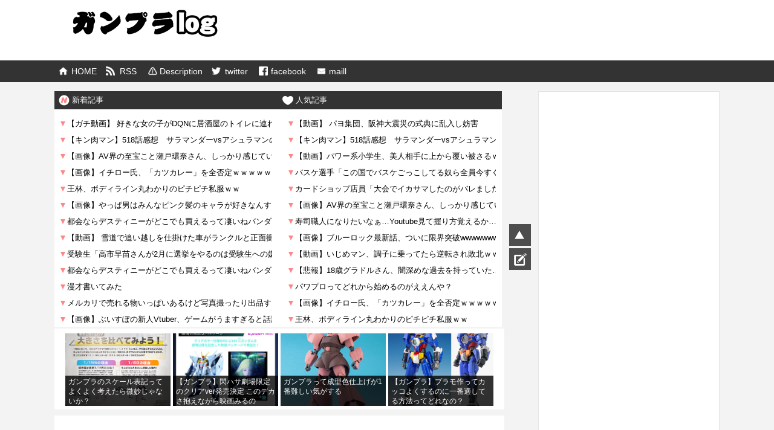

--- FILE ---
content_type: text/html; charset=UTF-8
request_url: https://gunpla-news24.info/archives/18737
body_size: 36735
content:
<!DOCTYPE html>
<html lang="ja">
<head>
<script src="//ajax.googleapis.com/ajax/libs/jquery/3.3.1/jquery.min.js"></script>
<!-- Global site tag (gtag.js) - Google Analytics -->
<script async src="https://www.googletagmanager.com/gtag/js?id=UA-122658666-2"></script>
<script>
  window.dataLayer = window.dataLayer || [];
  function gtag(){dataLayer.push(arguments);}
  gtag('js', new Date());

  gtag('config', 'UA-122658666-2');
</script>

<!-- 下記スクリプトで「ERR_NAME_NOT_RESOLVED」がでるのでコメント化 -->
<!-- <script type="text/javascript" src="//js.next-channel.com/dispatcher.js"></script> -->
<script async src="//pagead2.googlesyndication.com/pagead/js/adsbygoogle.js"></script>
<script>
  (adsbygoogle = window.adsbygoogle || []).push({
    google_ad_client: "ca-pub-5677649598429414",
    enable_page_level_ads: true
  });
</script>



<meta name="google-site-verification" content="v5VntUWwEA3qikwR5F9yg_gTJnM85G4A1y3bYFFZYD8" />

<meta charset="UTF-8">
<meta name="description" content="ガンプラ情報ガンダムブログ.">
  <meta name="viewport" content="width=1280, maximum-scale=1, user-scalable=yes">
<link rel="alternate" type="application/rss+xml" title="ガンプラ ログ RSS Feed" href="https://gunpla-news24.info/feed" />
<link rel="pingback" href="https://gunpla-news24.info/xmlrpc.php" />
<link rel="preload" as="font" type="font/woff" href="https://gunpla-news24.info/wp-content/themes/matome/webfonts/fonts/fontawesome-webfont.woff2?v=4.5.0" crossorigin>
<meta name="description" content="1: 名無し 2021/03/29 21:26:27   昔骨折させて凹んだガンプラ貼る 19: 名無し 2021/03/29 21:42:31   買ったばっかのRGジオングの指がもげてとてもつらい 45: 名無し 2021/03/29 " />
<meta name="keywords" content="ガンプラ" />
<!-- OGP -->
<meta property="og:type" content="article">
<meta property="og:description" content="1: 名無し 2021/03/29 21:26:27   昔骨折させて凹んだガンプラ貼る 19: 名無し 2021/03/29 21:42:31   買ったばっかのRGジオングの指がもげてとてもつらい 45: 名無し 2021/03/29 ">
<meta property="og:title" content="【ガンプラ】お前らが骨折させて凹んだキットってどんなのがある？">
<meta property="og:url" content="https://gunpla-news24.info/archives/18737">
<meta property="og:image" content="https://gunpla-news24.info/wp-content/uploads/2021/03/8f79d9415a7cdf5d21e8c1470ffcdbc9.jpg">
<meta property="og:site_name" content="ガンプラ ログ">
<meta property="og:locale" content="ja_JP">
<!-- /OGP -->
<!-- Twitter Card -->
<meta name="twitter:card" content="summary">
<meta name="twitter:description" content="1: 名無し 2021/03/29 21:26:27   昔骨折させて凹んだガンプラ貼る 19: 名無し 2021/03/29 21:42:31   買ったばっかのRGジオングの指がもげてとてもつらい 45: 名無し 2021/03/29 ">
<meta name="twitter:title" content="【ガンプラ】お前らが骨折させて凹んだキットってどんなのがある？">
<meta name="twitter:url" content="https://gunpla-news24.info/archives/18737">
<meta name="twitter:image" content="https://gunpla-news24.info/wp-content/uploads/2021/03/8f79d9415a7cdf5d21e8c1470ffcdbc9.jpg">
<meta name="twitter:domain" content="gunpla-news24.info">
<!-- /Twitter Card -->

<title>【ガンプラ】お前らが骨折させて凹んだキットってどんなのがある？</title>
<meta name='robots' content='max-image-preview:large' />
	<style>img:is([sizes="auto" i], [sizes^="auto," i]) { contain-intrinsic-size: 3000px 1500px }</style>
	<link rel="alternate" type="application/rss+xml" title="ガンプラ ログ &raquo; Feed" href="https://gunpla-news24.info/feed" />
<link rel="alternate" type="application/rss+xml" title="ガンプラ ログ &raquo; Comments Feed" href="https://gunpla-news24.info/comments/feed" />
<link rel="alternate" type="application/rss+xml" title="ガンプラ ログ &raquo; 【ガンプラ】お前らが骨折させて凹んだキットってどんなのがある？ Comments Feed" href="https://gunpla-news24.info/archives/18737/feed" />
<script type="text/javascript">
/* <![CDATA[ */
window._wpemojiSettings = {"baseUrl":"https:\/\/s.w.org\/images\/core\/emoji\/15.1.0\/72x72\/","ext":".png","svgUrl":"https:\/\/s.w.org\/images\/core\/emoji\/15.1.0\/svg\/","svgExt":".svg","source":{"concatemoji":"https:\/\/gunpla-news24.info\/wp-includes\/js\/wp-emoji-release.min.js"}};
/*! This file is auto-generated */
!function(i,n){var o,s,e;function c(e){try{var t={supportTests:e,timestamp:(new Date).valueOf()};sessionStorage.setItem(o,JSON.stringify(t))}catch(e){}}function p(e,t,n){e.clearRect(0,0,e.canvas.width,e.canvas.height),e.fillText(t,0,0);var t=new Uint32Array(e.getImageData(0,0,e.canvas.width,e.canvas.height).data),r=(e.clearRect(0,0,e.canvas.width,e.canvas.height),e.fillText(n,0,0),new Uint32Array(e.getImageData(0,0,e.canvas.width,e.canvas.height).data));return t.every(function(e,t){return e===r[t]})}function u(e,t,n){switch(t){case"flag":return n(e,"\ud83c\udff3\ufe0f\u200d\u26a7\ufe0f","\ud83c\udff3\ufe0f\u200b\u26a7\ufe0f")?!1:!n(e,"\ud83c\uddfa\ud83c\uddf3","\ud83c\uddfa\u200b\ud83c\uddf3")&&!n(e,"\ud83c\udff4\udb40\udc67\udb40\udc62\udb40\udc65\udb40\udc6e\udb40\udc67\udb40\udc7f","\ud83c\udff4\u200b\udb40\udc67\u200b\udb40\udc62\u200b\udb40\udc65\u200b\udb40\udc6e\u200b\udb40\udc67\u200b\udb40\udc7f");case"emoji":return!n(e,"\ud83d\udc26\u200d\ud83d\udd25","\ud83d\udc26\u200b\ud83d\udd25")}return!1}function f(e,t,n){var r="undefined"!=typeof WorkerGlobalScope&&self instanceof WorkerGlobalScope?new OffscreenCanvas(300,150):i.createElement("canvas"),a=r.getContext("2d",{willReadFrequently:!0}),o=(a.textBaseline="top",a.font="600 32px Arial",{});return e.forEach(function(e){o[e]=t(a,e,n)}),o}function t(e){var t=i.createElement("script");t.src=e,t.defer=!0,i.head.appendChild(t)}"undefined"!=typeof Promise&&(o="wpEmojiSettingsSupports",s=["flag","emoji"],n.supports={everything:!0,everythingExceptFlag:!0},e=new Promise(function(e){i.addEventListener("DOMContentLoaded",e,{once:!0})}),new Promise(function(t){var n=function(){try{var e=JSON.parse(sessionStorage.getItem(o));if("object"==typeof e&&"number"==typeof e.timestamp&&(new Date).valueOf()<e.timestamp+604800&&"object"==typeof e.supportTests)return e.supportTests}catch(e){}return null}();if(!n){if("undefined"!=typeof Worker&&"undefined"!=typeof OffscreenCanvas&&"undefined"!=typeof URL&&URL.createObjectURL&&"undefined"!=typeof Blob)try{var e="postMessage("+f.toString()+"("+[JSON.stringify(s),u.toString(),p.toString()].join(",")+"));",r=new Blob([e],{type:"text/javascript"}),a=new Worker(URL.createObjectURL(r),{name:"wpTestEmojiSupports"});return void(a.onmessage=function(e){c(n=e.data),a.terminate(),t(n)})}catch(e){}c(n=f(s,u,p))}t(n)}).then(function(e){for(var t in e)n.supports[t]=e[t],n.supports.everything=n.supports.everything&&n.supports[t],"flag"!==t&&(n.supports.everythingExceptFlag=n.supports.everythingExceptFlag&&n.supports[t]);n.supports.everythingExceptFlag=n.supports.everythingExceptFlag&&!n.supports.flag,n.DOMReady=!1,n.readyCallback=function(){n.DOMReady=!0}}).then(function(){return e}).then(function(){var e;n.supports.everything||(n.readyCallback(),(e=n.source||{}).concatemoji?t(e.concatemoji):e.wpemoji&&e.twemoji&&(t(e.twemoji),t(e.wpemoji)))}))}((window,document),window._wpemojiSettings);
/* ]]> */
</script>
<link rel='stylesheet' id='simplicity-style-css' href='https://gunpla-news24.info/wp-content/themes/matome/style.css' type='text/css' media='all' />
<link rel='stylesheet' id='font-awesome-style-css' href='https://gunpla-news24.info/wp-content/themes/matome/webfonts/css/font-awesome.min.css' type='text/css' media='all' />
<link rel='stylesheet' id='icomoon-style-css' href='https://gunpla-news24.info/wp-content/themes/matome/webfonts/icomoon/style.css' type='text/css' media='all' />
<link rel='stylesheet' id='thread-simple-style-css' href='https://gunpla-news24.info/wp-content/themes/matome/css/thread-simple.css' type='text/css' media='all' />
<link rel='stylesheet' id='extension-style-css' href='https://gunpla-news24.info/wp-content/themes/matome/css/extension.css' type='text/css' media='all' />
<style id='extension-style-inline-css' type='text/css'>
#h-top{min-height:0}  #main .social-count{display:none} .arrow-box{display:none}#sns-group-top .balloon-btn-set{width:auto}.line-btn,.line-balloon-btn{display:none}
</style>
<link rel='stylesheet' id='print-style-css' href='https://gunpla-news24.info/wp-content/themes/matome/css/print.css' type='text/css' media='print' />
<style id='wp-emoji-styles-inline-css' type='text/css'>

	img.wp-smiley, img.emoji {
		display: inline !important;
		border: none !important;
		box-shadow: none !important;
		height: 1em !important;
		width: 1em !important;
		margin: 0 0.07em !important;
		vertical-align: -0.1em !important;
		background: none !important;
		padding: 0 !important;
	}
</style>
<link rel='stylesheet' id='wp-block-library-css' href='https://gunpla-news24.info/wp-includes/css/dist/block-library/style.min.css' type='text/css' media='all' />
<style id='classic-theme-styles-inline-css' type='text/css'>
/*! This file is auto-generated */
.wp-block-button__link{color:#fff;background-color:#32373c;border-radius:9999px;box-shadow:none;text-decoration:none;padding:calc(.667em + 2px) calc(1.333em + 2px);font-size:1.125em}.wp-block-file__button{background:#32373c;color:#fff;text-decoration:none}
</style>
<style id='global-styles-inline-css' type='text/css'>
:root{--wp--preset--aspect-ratio--square: 1;--wp--preset--aspect-ratio--4-3: 4/3;--wp--preset--aspect-ratio--3-4: 3/4;--wp--preset--aspect-ratio--3-2: 3/2;--wp--preset--aspect-ratio--2-3: 2/3;--wp--preset--aspect-ratio--16-9: 16/9;--wp--preset--aspect-ratio--9-16: 9/16;--wp--preset--color--black: #000000;--wp--preset--color--cyan-bluish-gray: #abb8c3;--wp--preset--color--white: #ffffff;--wp--preset--color--pale-pink: #f78da7;--wp--preset--color--vivid-red: #cf2e2e;--wp--preset--color--luminous-vivid-orange: #ff6900;--wp--preset--color--luminous-vivid-amber: #fcb900;--wp--preset--color--light-green-cyan: #7bdcb5;--wp--preset--color--vivid-green-cyan: #00d084;--wp--preset--color--pale-cyan-blue: #8ed1fc;--wp--preset--color--vivid-cyan-blue: #0693e3;--wp--preset--color--vivid-purple: #9b51e0;--wp--preset--gradient--vivid-cyan-blue-to-vivid-purple: linear-gradient(135deg,rgba(6,147,227,1) 0%,rgb(155,81,224) 100%);--wp--preset--gradient--light-green-cyan-to-vivid-green-cyan: linear-gradient(135deg,rgb(122,220,180) 0%,rgb(0,208,130) 100%);--wp--preset--gradient--luminous-vivid-amber-to-luminous-vivid-orange: linear-gradient(135deg,rgba(252,185,0,1) 0%,rgba(255,105,0,1) 100%);--wp--preset--gradient--luminous-vivid-orange-to-vivid-red: linear-gradient(135deg,rgba(255,105,0,1) 0%,rgb(207,46,46) 100%);--wp--preset--gradient--very-light-gray-to-cyan-bluish-gray: linear-gradient(135deg,rgb(238,238,238) 0%,rgb(169,184,195) 100%);--wp--preset--gradient--cool-to-warm-spectrum: linear-gradient(135deg,rgb(74,234,220) 0%,rgb(151,120,209) 20%,rgb(207,42,186) 40%,rgb(238,44,130) 60%,rgb(251,105,98) 80%,rgb(254,248,76) 100%);--wp--preset--gradient--blush-light-purple: linear-gradient(135deg,rgb(255,206,236) 0%,rgb(152,150,240) 100%);--wp--preset--gradient--blush-bordeaux: linear-gradient(135deg,rgb(254,205,165) 0%,rgb(254,45,45) 50%,rgb(107,0,62) 100%);--wp--preset--gradient--luminous-dusk: linear-gradient(135deg,rgb(255,203,112) 0%,rgb(199,81,192) 50%,rgb(65,88,208) 100%);--wp--preset--gradient--pale-ocean: linear-gradient(135deg,rgb(255,245,203) 0%,rgb(182,227,212) 50%,rgb(51,167,181) 100%);--wp--preset--gradient--electric-grass: linear-gradient(135deg,rgb(202,248,128) 0%,rgb(113,206,126) 100%);--wp--preset--gradient--midnight: linear-gradient(135deg,rgb(2,3,129) 0%,rgb(40,116,252) 100%);--wp--preset--font-size--small: 13px;--wp--preset--font-size--medium: 20px;--wp--preset--font-size--large: 36px;--wp--preset--font-size--x-large: 42px;--wp--preset--spacing--20: 0.44rem;--wp--preset--spacing--30: 0.67rem;--wp--preset--spacing--40: 1rem;--wp--preset--spacing--50: 1.5rem;--wp--preset--spacing--60: 2.25rem;--wp--preset--spacing--70: 3.38rem;--wp--preset--spacing--80: 5.06rem;--wp--preset--shadow--natural: 6px 6px 9px rgba(0, 0, 0, 0.2);--wp--preset--shadow--deep: 12px 12px 50px rgba(0, 0, 0, 0.4);--wp--preset--shadow--sharp: 6px 6px 0px rgba(0, 0, 0, 0.2);--wp--preset--shadow--outlined: 6px 6px 0px -3px rgba(255, 255, 255, 1), 6px 6px rgba(0, 0, 0, 1);--wp--preset--shadow--crisp: 6px 6px 0px rgba(0, 0, 0, 1);}:where(.is-layout-flex){gap: 0.5em;}:where(.is-layout-grid){gap: 0.5em;}body .is-layout-flex{display: flex;}.is-layout-flex{flex-wrap: wrap;align-items: center;}.is-layout-flex > :is(*, div){margin: 0;}body .is-layout-grid{display: grid;}.is-layout-grid > :is(*, div){margin: 0;}:where(.wp-block-columns.is-layout-flex){gap: 2em;}:where(.wp-block-columns.is-layout-grid){gap: 2em;}:where(.wp-block-post-template.is-layout-flex){gap: 1.25em;}:where(.wp-block-post-template.is-layout-grid){gap: 1.25em;}.has-black-color{color: var(--wp--preset--color--black) !important;}.has-cyan-bluish-gray-color{color: var(--wp--preset--color--cyan-bluish-gray) !important;}.has-white-color{color: var(--wp--preset--color--white) !important;}.has-pale-pink-color{color: var(--wp--preset--color--pale-pink) !important;}.has-vivid-red-color{color: var(--wp--preset--color--vivid-red) !important;}.has-luminous-vivid-orange-color{color: var(--wp--preset--color--luminous-vivid-orange) !important;}.has-luminous-vivid-amber-color{color: var(--wp--preset--color--luminous-vivid-amber) !important;}.has-light-green-cyan-color{color: var(--wp--preset--color--light-green-cyan) !important;}.has-vivid-green-cyan-color{color: var(--wp--preset--color--vivid-green-cyan) !important;}.has-pale-cyan-blue-color{color: var(--wp--preset--color--pale-cyan-blue) !important;}.has-vivid-cyan-blue-color{color: var(--wp--preset--color--vivid-cyan-blue) !important;}.has-vivid-purple-color{color: var(--wp--preset--color--vivid-purple) !important;}.has-black-background-color{background-color: var(--wp--preset--color--black) !important;}.has-cyan-bluish-gray-background-color{background-color: var(--wp--preset--color--cyan-bluish-gray) !important;}.has-white-background-color{background-color: var(--wp--preset--color--white) !important;}.has-pale-pink-background-color{background-color: var(--wp--preset--color--pale-pink) !important;}.has-vivid-red-background-color{background-color: var(--wp--preset--color--vivid-red) !important;}.has-luminous-vivid-orange-background-color{background-color: var(--wp--preset--color--luminous-vivid-orange) !important;}.has-luminous-vivid-amber-background-color{background-color: var(--wp--preset--color--luminous-vivid-amber) !important;}.has-light-green-cyan-background-color{background-color: var(--wp--preset--color--light-green-cyan) !important;}.has-vivid-green-cyan-background-color{background-color: var(--wp--preset--color--vivid-green-cyan) !important;}.has-pale-cyan-blue-background-color{background-color: var(--wp--preset--color--pale-cyan-blue) !important;}.has-vivid-cyan-blue-background-color{background-color: var(--wp--preset--color--vivid-cyan-blue) !important;}.has-vivid-purple-background-color{background-color: var(--wp--preset--color--vivid-purple) !important;}.has-black-border-color{border-color: var(--wp--preset--color--black) !important;}.has-cyan-bluish-gray-border-color{border-color: var(--wp--preset--color--cyan-bluish-gray) !important;}.has-white-border-color{border-color: var(--wp--preset--color--white) !important;}.has-pale-pink-border-color{border-color: var(--wp--preset--color--pale-pink) !important;}.has-vivid-red-border-color{border-color: var(--wp--preset--color--vivid-red) !important;}.has-luminous-vivid-orange-border-color{border-color: var(--wp--preset--color--luminous-vivid-orange) !important;}.has-luminous-vivid-amber-border-color{border-color: var(--wp--preset--color--luminous-vivid-amber) !important;}.has-light-green-cyan-border-color{border-color: var(--wp--preset--color--light-green-cyan) !important;}.has-vivid-green-cyan-border-color{border-color: var(--wp--preset--color--vivid-green-cyan) !important;}.has-pale-cyan-blue-border-color{border-color: var(--wp--preset--color--pale-cyan-blue) !important;}.has-vivid-cyan-blue-border-color{border-color: var(--wp--preset--color--vivid-cyan-blue) !important;}.has-vivid-purple-border-color{border-color: var(--wp--preset--color--vivid-purple) !important;}.has-vivid-cyan-blue-to-vivid-purple-gradient-background{background: var(--wp--preset--gradient--vivid-cyan-blue-to-vivid-purple) !important;}.has-light-green-cyan-to-vivid-green-cyan-gradient-background{background: var(--wp--preset--gradient--light-green-cyan-to-vivid-green-cyan) !important;}.has-luminous-vivid-amber-to-luminous-vivid-orange-gradient-background{background: var(--wp--preset--gradient--luminous-vivid-amber-to-luminous-vivid-orange) !important;}.has-luminous-vivid-orange-to-vivid-red-gradient-background{background: var(--wp--preset--gradient--luminous-vivid-orange-to-vivid-red) !important;}.has-very-light-gray-to-cyan-bluish-gray-gradient-background{background: var(--wp--preset--gradient--very-light-gray-to-cyan-bluish-gray) !important;}.has-cool-to-warm-spectrum-gradient-background{background: var(--wp--preset--gradient--cool-to-warm-spectrum) !important;}.has-blush-light-purple-gradient-background{background: var(--wp--preset--gradient--blush-light-purple) !important;}.has-blush-bordeaux-gradient-background{background: var(--wp--preset--gradient--blush-bordeaux) !important;}.has-luminous-dusk-gradient-background{background: var(--wp--preset--gradient--luminous-dusk) !important;}.has-pale-ocean-gradient-background{background: var(--wp--preset--gradient--pale-ocean) !important;}.has-electric-grass-gradient-background{background: var(--wp--preset--gradient--electric-grass) !important;}.has-midnight-gradient-background{background: var(--wp--preset--gradient--midnight) !important;}.has-small-font-size{font-size: var(--wp--preset--font-size--small) !important;}.has-medium-font-size{font-size: var(--wp--preset--font-size--medium) !important;}.has-large-font-size{font-size: var(--wp--preset--font-size--large) !important;}.has-x-large-font-size{font-size: var(--wp--preset--font-size--x-large) !important;}
:where(.wp-block-post-template.is-layout-flex){gap: 1.25em;}:where(.wp-block-post-template.is-layout-grid){gap: 1.25em;}
:where(.wp-block-columns.is-layout-flex){gap: 2em;}:where(.wp-block-columns.is-layout-grid){gap: 2em;}
:root :where(.wp-block-pullquote){font-size: 1.5em;line-height: 1.6;}
</style>
<link rel='stylesheet' id='contact-form-7-css' href='https://gunpla-news24.info/wp-content/plugins/contact-form-7/includes/css/styles.css' type='text/css' media='all' />
<script type="text/javascript" src="https://gunpla-news24.info/wp-includes/js/jquery/jquery.min.js" id="jquery-core-js"></script>
<script type="text/javascript" src="https://gunpla-news24.info/wp-includes/js/jquery/jquery-migrate.min.js" id="jquery-migrate-js"></script>
<link rel="EditURI" type="application/rsd+xml" title="RSD" href="https://gunpla-news24.info/xmlrpc.php?rsd" />
<meta name="generator" content="WordPress 6.8.1" />
<link rel="canonical" href="https://gunpla-news24.info/archives/18737" />
<link rel='shortlink' href='https://gunpla-news24.info/?p=18737' />
<link rel="alternate" title="oEmbed (JSON)" type="application/json+oembed" href="https://gunpla-news24.info/wp-json/oembed/1.0/embed?url=https%3A%2F%2Fgunpla-news24.info%2Farchives%2F18737" />
<link rel="alternate" title="oEmbed (XML)" type="text/xml+oembed" href="https://gunpla-news24.info/wp-json/oembed/1.0/embed?url=https%3A%2F%2Fgunpla-news24.info%2Farchives%2F18737&#038;format=xml" />

<script>

</script>
	

	
<style type="text/css">
/************************************
** 基本設定（General Setting）
************************************/
html,
body {
  margin: 0;
  padding: 0;
}

body {
  font-family: "Hiragino Kaku Gothic Pro", "ヒラギノ角ゴ Pro W3", Meiryo,
    メイリオ, Osaka, "MS PGothic", arial, helvetica, sans-serif;
  font-size: 14px;
  -webkit-text-size-adjust: 100%;
  background-color: #f3f3f3;
}

img {
  border-width: 0px;
  -webkit-box-sizing: border-box;
  -moz-box-sizing: border-box;
  box-sizing: border-box;
}

figure {
  margin: 0;
}

.article {
  font-size: 16px;
}

/*記事・カテゴリ中の画像を要素内に収める*/
.article img,
.category-description img,
.wp-caption,
.hover-image {
  max-width: 100%;
  height: auto;
}

.aligncenter {
  clear: both;
}

.cf:after {
  content: "";
  clear: both;
  display: block;
}

/************************************
** 見出し（H1-6）
************************************/
h1,
h2,
h3,
h4,
h5,
h6 {
  line-height: 130%;
  color: #333;
}

.article h2,
.article h3,
.article h4,
.article h5,
.article h6 {
  position: relative;
  margin-top: 35px;
  margin-bottom: 20px;
}

.article h1 {
  font-size: 20px;
  line-height: 110%;
  font-weight: bold;
  margin: -8px 0px 0px 0px;
  padding: 12px 8px 10px 8px;
  width: 100%;
  height: auto;
  color: #fff;
  background-color: rgba(0, 0, 0, 0.8);
  border-left: 10px solid #fb8787;
}

#archive-title {
  font-size: 20px;
  background: #fff;
  padding: 10px;
}

#related-entries h2 {
  font-size: 16px;
  font-weight: bold;
  margin: 0px 0px 8px -15px;
  padding: 10px 8px 0px 12px;
  width: 740px;
  height: 30px;
  color: #fff;
  background-color: rgba(0, 0, 0, 0.8);
  border-left: 12px solid #fb8787;
}

.article h2 {
  border-left: 1px solid #000;
  margin: 40px -29px 20px;
  padding: 25px 30px;
  font-size: 16px;
}

.article h3 {
  font-size: 23px;
  border-bottom: 5px solid #e7e7e7;
  padding: 10px 0;
}

.article h4,
.article h5,
.article h6 {
  font-size: 20px;
  padding: 8px 0;
}

.article h4 {
  border-bottom: 5px dashed #eee;
}

div#the-content {
  margin-bottom: 60px;
  margin-left: 12px;
}

/************************************
** アンカー
************************************/
a {
  color: #438aca;
  word-wrap: break-word;
}

a:hover {
  color: #c03;
}

.widget_new_entries a,
.widget_new_popular a,
.widget_popular_ranking a,
.wpp-list a,
.entry-read a,
.related-entry-read a,
.article-list .entry-title a {
  color: #111;
}

.widget_new_entries a,
.widget_new_popular a,
.widget_popular_ranking a,
.wpp-list a,
.article-list .entry-title a {
  text-decoration: none;
}

.widget_new_entries a:hover,
.widget_new_popular a:hover,
.widget_popular_ranking a:hover,
.wpp-list a:hover,
.entry-read a:hover,
.entry .post-meta a:hover,
.related-entry-read a:hover,
.entry a:hover,
.related-entry-title a:hover,
.navigation a:hover,
#footer a:hover,
.article-list .entry-title a:hover,
.blog-card-title a:hover {
  color: #c03;
}

#footer .credit a:hover {
  color: inherit;
}

.widget_new_entries a:hover,
.widget_new_popular a:hover,
.widget_popular_ranking a:hover,
.wpp-list a:hover:hover {
  text-decoration: underline;
}

/************************************
** リスト（List）
************************************/
ul,
ol {
}

ul ul {
  margin-left: 1em;
}
dl {
  margin: 30px 0;
}

dt {
  font-weight: bold;
}
dd {
  margin-bottom: 5px;
}

/************************************
** テーブル（Table）
************************************/
.article table {
  border-collapse: collapse;
  margin: 15px 0;
  max-width: 100%;
}
.article th {
  border: solid 1px #ccc;
  background-color: #eee;
}
.article td {
  border: solid 1px #ccc;
}
.article th,
.article td {
  padding: 3px 5px;
}

.article .scrollable-table th,
.article .scrollable-table td {
  white-space: nowrap;
}

.scrollable-table {
  overflow-x: auto;
  margin-bottom: 1em;
}

.article ol,
.article ul,
.article dl {
  line-height: 150%;
}

.article > ol,
.article > ul,
.article > dl {
  margin: 30px 0;
}

.article > ol ol,
.article > ul ul,
.article > dl dl {
  margin: 0;
}

/************************************
** レイアウト（Layout）
************************************/
#container {
  padding: 0;
  margin: 0 auto;
}

#header-in,
#navi-in,
#body-in,
#footer-in {
  width: 1100px;
  margin: 0 auto;
  box-sizing: border-box;
  position: relative;
}

#header {
  margin-bottom: 0px;
  background: #fff;
}
#header .alignleft,
#header .alignright {
  margin-bottom: 0px;
  width: auto;
}
#header .alignleft {
  margin-left: 30px;
  margin-right: 30px;
}
#header .alignright {
  height: 52px;
  text-align: right;
  margin-right: 30px;
  right: 0;
  top: 0;
  position: absolute;
}

#body {
  margin-top: 15px;
}

#main {
  float: left;
  box-sizing: border-box;
  width: 740px;
  margin-bottom: 30px;
}

#sidebar {
  float: right;
  width: 300px;
  margin-bottom: 30px;
}

.clear {
  clear: both;
}

/************************************
** ヘッダー(header)
************************************/
*:first-child + html #header > div {
  /* IE7 */
  clear: both;
  zoom: 1;
}

#h-top {
  min-height: 100px;
  overflow: hidden;
  background-repeat: no-repeat;
  background-position: top left;
  position: relative;
}

#site-title {
  margin-top: 16px;
  margin-bottom: 0px;
  font-size: 30px;
  line-height: 100%;
}

#site-title a {
  text-decoration: none;
  color: #222;
  font-size: 30px;
  font-weight: normal;
}

#site-title img {
  width: 240px;
  height: 45px;
}

#site-description {
  color: #777;
  margin: 0;
  /*padding:10 0;*/ /*様子を見る*/
  line-height: 140%;
  font-size: 15px;
  margin-right: 20px;
  margin-bottom: 0px;
  font-weight: normal;
}

#header-image {
  margin-bottom: 0px;
}

/************************************
** グローバルナビメニュー（menu）
************************************/
#navi {
  background: #333333;
}

#navi ul {
  position: relative;
  clear: both;
  background-color: #333;
  margin: 0;
  padding: 0;
  width: 100%;
  box-sizing: border-box;
}

#navi ul ul {
  box-sizing: content-box;
}

#navi ul > li {
  float: left;
  list-style: none;
  position: relative;
}

#navi ul li a {
  font-size: 14px;
  display: block;
  padding: 0.7em 0.7em;
  color: #fff;
  text-decoration: none;
  z-index: 99;
}
#navi ul li a:hover {
  background-color: #666;
}

#navi ul.sub-menu,
#navi ul.children {
  position: absolute;
  display: none;
  margin-left: 0;
  min-width: 200px;
  border: 1px solid #ddd;
  list-style: none;
  padding-left: 0;
  z-index: 99;
}
#navi .sub-menu li,
#navi .children li {
  position: relative;
  border: none;
  float: none;
  height: 31px;
}

#navi ul.sub-menu ul,
#navi ul.children ul {
  top: -31px;
  left: 200px;
  position: relative;
}
#navi ul li:hover > ul {
  display: block;
}

/* Clearfix) */
#container:after,
#navi ul:after,
.clearfix:after {
  display: block;
  visibility: hidden;
  clear: both;
  height: 0;
  content: " ";
  font-size: 0;
}

/* clearfix for ie7 */
#container,
#navi ul,
.clearfix {
  /*display: inline-block;*/
}

#container,
#navi ul,
.clearfix {
  display: block;
}

#navi-in a {
  padding-left: 2em !important;
}

/************************************
** フッターナビメニュー
************************************/

#footer-navi ul {
  text-align: center;
  padding-left: 0;
}

#footer-navi ul li {
  display: inline;
  list-style: outside none none;
}

#footer-navi ul li::before {
  content: "|";
  padding: 0 0.6em;
}

#footer-navi ul li:first-child::before {
  content: "";
  padding: 0;
}

#footer-navi ul .sub-menu {
  display: none;
}

/************************************
** サーチフォーム（Search Form）
************************************/
#searchform {
  position: relative;
  margin-top: 25px;
  display: flex;
}

#s {
  width: 90%;
  margin-bottom: 20px;
  padding-top: 4px;
  padding-bottom: 4px;
  box-sizing: border-box;
  height: 32px;
  color: #333;
  border: 0;
}

#searchsubmit {
  width: 12%;
  padding: 0;
  color: #fff;
  background: #ffc933;
  border: 0;
  -webkit-appearance: none;
  font-size: 13px;
}

#searchsubmit:hover {
  opacity: 0.7;
}

/************************************
** メインカラム（#main、記事、固定ページなど）
************************************/
#main .post,
#main .page {
  background: #fff;
  padding: 10px 10px 0 10px;
}

.sticky {
  /* 先頭固定ポストのスタイル */
}

.post-meta {
  margin-bottom: 0.5em;
  text-align: right;
  background-color: #fff;
  color: #000;
  font-size: 15px;
  text-decoration: none;
}

.post-meta a {
  text-decoration: none;
}

.post-meta .post-date,
.post-meta .post-update,
.post-meta .category,
.post-meta .comments,
.post-meta .edit,
.footer-post-meta .post-tag,
.footer-post-meta .post-author,
.footer-post-meta .edit {
  padding-right: 0.7em;
}
.comment-num {
  white-space: nowrap;
}

.footer-post-meta {
  text-align: right;
  color: #555;
  font-size: 16px;
  clear: both;
}

.article-list .footer-post-meta {
  margin-top: 30px;
}

.more-link {
  clear: both;
  display: block;
  margin-bottom: 30px;
  text-align: right;
  margin-top: 15px;
}

/*タグが入っていない場合は非表示*/
#list .post .footer-post-meta:empty,
#list .post .footer-post-meta .post-tag:empty {
  display: none;
}

/************************************
** index.phpのリスト
************************************/
#main .entry {
  clear: both;
  margin-bottom: 10px;
  word-wrap: break-word;
  background: #fff;
  border: 1px solid #f8f8f8;
  padding: 0px;
  position: relative;
}

#main .entry .thumb_com {
  position: absolute;
  right: 0;
  bottom: 5px;
}

#main .entry .thumb_com a {
  color: #fe5492;
  padding: 0px 5px;
  font-size: 18px;
  font-weight: bold;
  background: #f1eff0;
  text-decoration: none;
  border-radius: 5px 0 0 5px;
  width: 50px;
  text-align: center;
  white-space: nowrap;
}

#main .entry .thumb_com a span {
  font-size: 10px;
  color: #000;
}

#main .entry .link_block {
  display: block;
  width: 100%;
  height: 100%;
  position: absolute;
}

#main .entry:hover {
  background: #dedede;
}

.entry-thumb {
  float: left;
  position: relative;
  margin: 10px;
}

.entry-thumb a {
  display: block;
}

.entry-thumb img {
  border: 0;
  width: 150px;
  height: 90px;
  display: block;
}

/*大きなサムネイル表示スタイルでのサムネイル*/
.entry-large-thumbnail img {
  width: 320px;
  height: 180px;
}

.entry-card-content {
  margin-left: 160px;
  margin-top: 10px;
}

.entry .post-meta {
  text-align: left;
  margin: 7px auto;
}

.entry .post-meta a {
  color: #000;
}

.entry .post_time {
  display: inline-block;
  font-size: 10px;
  color: #6e6e6e;
}

.entry .post_category {
  display: inline-block;
}

.entry .post_category a {
  font-size: 10px;
  padding: 1px 8px;
  color: #fff;
  text-decoration: none;
  margin-right: 0.5em;
  display: inline-block;
}

.entry .post_category a:hover {
  opacity: 0.7;
  color: #666;
}

.entry .post_date_wrap {
  position: absolute;
  bottom: 7px;
  left: 170px;
}

/* カテゴリースラッグ毎に色変更 */

/* vip */
.entry .post_date_wrap .cat_slug_vip {
  background: #fe8687;
}

/* news */
.entry .post_date_wrap .cat_slug_news {
  background: #8693fc;
}

/* anime */
.entry .post_date_wrap .cat_slug_anime {
  background: #ffc833;
}

/* anime */
.entry .post_date_wrap .cat_slug_game {
  background: #00f08b;
}

/* カテゴリースラッグ毎に色変更ここまで */

.entry .sns_btn {
  position: absolute;
  bottom: 5px;
  right: 5px;
}

.entry .sns_btn i {
  color: #fff;
  border-radius: 50%;
  width: 15px;
  height: 15px;
  text-align: center;
  vertical-align: bottom;
  padding: 10px 10px 10px 10px;
}

.entry .sns_btn i.fa.fa-twitter {
  background: #55acee;
}

.entry .sns_btn i.fa.fa-facebook {
  background: #315096;
}

.entry .sns_btn a {
  text-decoration: none;
  display: inline-block;
}

.entry .sns_btn a:hover {
  opacity: 0.7;
}

.entry h2 {
  margin-bottom: 5px;
  margin-top: 0;
  padding: 5px 0 0 5px;
  font-size: 13px;
}

.entry h2 a {
  color: #333;
  font-size: 16px;
  text-decoration: none;
  font-weight: bold;
  box-sizing: border-box;
  word-wrap: break-word;
  overflow: hidden;
  height: 47px;
  display: block;
  line-height: 1.25;
}

.entry-titlekiji {
  line-height: 110%;
  font-size: 17px;
  font-weight: bold;
  margin: 8px 0px 0px 0px;
  padding: 12px 8px 10px 8px;
  height: auto;
  color: #fff;
  background-color: rgba(0, 0, 0, 0.8);
  border-left: 10px solid #fb8787;
}

.entry-snippet {
  margin: 0 0 5px 0;
  line-height: 150%;
  color: #555;
}

.entry-read {
  margin: 0;
}

.entry-snippet,
.related-entry-snippet {
  word-wrap: break-word;
}

/************************************
** パンくずリスト（Breadcrumb）
************************************/
#breadcrumb {
  margin-bottom: 15px;
  color: #777;
  font-size: 13px;
  background: #fff;
  padding: 10px;
}

div#breadcrumb div {
  display: inline;
}

#breadcrumb span.sp {
  margin: 0 10px;
}

#breadcrumb a,
#breadcrumb ul li a {
  text-decoration: none;
  color: #777;
}

/*以下のパンくずスタイルは、いずれ削除*/
#breadcrumb ul {
  margin: 0;
  padding: 0;
  list-style: none;
}

#breadcrumb ul li {
  display: inline;
}

#breadcrumb ul li span.sp {
  margin: 0 10px;
}

/* #breadcrumb ul li a {
  text-decoration: none;
  color: #777;
} */

/************************************
** 前の記事へ、次の記事へ
************************************/
.navigation {
  clear: both;
  overflow: hidden;
  margin-bottom: 40px;
  margin: 20px -30px 20px;
}
.navigation > div {
  border-top: 1px solid #ddd;
  border-bottom: 1px dashed #ddd;
}
.navigation > div + div {
  border-top: 0;
  border-bottom: 1px dashed #ddd;
}

.navigation .alignright {
  text-align: right;
}

.navigation a {
  text-decoration: none;
  display: block;
  padding: 8px 20px 6px 0px;
  border: none;
  color: #000;
  padding-left: 28px;
  font-weight: bold;
  font-size: 16px;
}

.navigation a span {
  color: #ddd;
   padding-right: 4px;
  margin-top: -4px;
  clear: left;
}
.navigation a:hover {
  background: #eee;
}

.navigation .alignright a:hover {
  border-left: 1px solid #ddd;
}

/************************************
** ページャー、ページナビゲーション
************************************/
.pager {
  margin: 3em 0;
  text-align: center;
}

a.page-numbers,
.pager .current {
  background-color: #ddd;
  border: solid 1px #ddd;
  border-radius: 3px;
  padding: 6px 12px;
  margin: 0 2px;
}

.pager .current {
  background-color: #ddd;
  border: solid 1px #ddd;
  color: #000;
}

.pager a {
  background: #fff;
  color: #000;
  text-decoration: none;
}

.pager a:hover {
  border: solid 1px #ddd;
  background-color: #eee;
}

/************************************
** 関連記事（Relation）
************************************/
#under-entry-body {
  background: #fff;
  padding: 0px 10px 0px 10px;
  overflow: hidden;
}

.related-entry {
  line-height: 150%;
  margin-bottom: 20px;
  margin-right: 10px;
  clear: both;
}

.related-entries h2 {
  margin-top: 0;
  font-size: 13px;
}

.related-entry h4 {
  margin-top: 0;
}

.related-entry-thumb {
  float: left;
  margin-top: 3px;
  margin-bottom: 5px;
  padding-bottom: 5px;
}

.related-entry-thumb a {
  display: block;
}

.related-entry-thumb img {
  border: 0;
  width: 100px;
  height: 100px;
  display: block;
}

/*関連記事のサムネイル表示*/
.related-entry-thumbnail img {
  width: 160px;
  height: auto;
  margin: 0 auto;
}

.related-entry-thumbnail img:hover {
  opacity: 0.7;
}

.related-entry-content {
  margin-left: 110px;
}

.related-entry-content footer {
  clear: both;
}

.related-entry-title {
  line-height: 1;
  height: 50px;
  overflow: hidden;
  width: 160px;
  margin: 1em auto 0 auto;
  text-align: left;
}

.related-entry-title a {
  text-decoration: none;
  font-size: 18px;
  font-weight: bold;
  color: #333;
}

.related-entry-snippet {
  margin: 0 0 5px 0;
  color: #555;
}

.related-entry-read {
  margin: 0;
  font-size: 14px;
}

/************************************
** 関連記事サムネイル（Relation）
************************************/
.related-entry-thumbnail {
  height: 160px;
  width: 25%;
  text-align: center;
  overflow: hidden;
  float: left;
  margin-bottom: 15px;
}

.related-entry-thumbnail:nth-of-type(4n) {
  margin-right: 0;
}

.related-entry-thumbnail .related-entry-title a {
  font-size: 14px;
}

.related-entry-thumbnail .related-entry-thumb {
  margin: 0;
  padding: 0;
  float: none;
}

.related-entry-thumbnail .related-entry-content {
  margin: -10px 0px 0;
}

.related-entry-thumbnail .related-entry-content a {
  font-weight: normal;
}

/************************************
** コメントエリア（Comments Area）
************************************/
#comment-area ol,
#comment-area ul {
  list-style: none;
  padding-left: 0;
}

#comment-area ol ul,
#comment-area ul ul {
  margin-left: 1.5em;
}

.required {
  color: #fe56aa;
}

.commets-list,
.trackback-list {
  margin-top: -20px;
  margin-bottom: 40px;
}
.commets-list li,
.trackback-list li {
  margin-top: -1px;
  padding: 30px 0 0;
  width: 100%;
}
.commets-list .avatar {
  float: left;
  margin-right: 10px;
  margin-bottom: 10px;
}

.comment-meta,
.reply,
.comment-notes,
.form-allowed-tags,
span.small {
  font-size: 80%;
}

.comment-body p {
  clear: both;
}
.reply {
  text-align: right;
}

.bypostauthor {
  /* 記事投稿者のコメントのスタイル */
}

.children {
  padding-left: 2em;
}

#respond {
  margin-bottom: 40px;
}

#comments,
#reply-title {
  font-size: 0px;
}

#comments {
  margin-bottom: 25px;
}

/************************************
** 入力フォーム（Form）
************************************/
input[type="text"],
input[type="url"],
input[type="password"],
input[type="email"],
input[type="search"],
input[type="tel"],
textarea {
  background-color: #fff;
  background-image: none;
  border: 1px solid #ccc;
  border-radius: 4px;
  box-shadow: 0 1px 1px rgba(0, 0, 0, 0.075) inset;
  color: #333;
  font-size: 16px;
  line-height: 1.42857;
  padding: 6px 12px;
  -webkit-transition: border-color 0.15s ease-in-out 0s,
    box-shadow 0.15s ease-in-out 0s;
  transition: border-color 0.15s ease-in-out 0s, box-shadow 0.15s ease-in-out 0s;
  width: 100%;
  box-sizing: border-box;
}

input#author,
input#email,
input#url {
  max-width: 360px;
}

.gsc-search-box input[type="text"] {
  background-color: #fff;
  border-radius: 0px;
}

#comment-area input[type="text"],
#comment-area textarea {
  display: block;
}

textarea {
  overflow: auto;
  width: 100%;
  box-sizing: border-box;
}

input[type="text"]:focus,
input[type="password"]:focus,
input[type="email"]:focus,
input[type="search"]:focus,
input[type="url"]:focus,
input[type="tel"]:focus,
textarea:focus {
  border: 1px solid #ff69b4;
  background: #fff;
  box-shadow: 0 0 3px rgba(255, 105, 180, 1);
  color: #444;
}

.button,
button,
input[type="submit"],
input[type="reset"],
input[type="button"] {
  width: 100%;
  display: inline-block;
  margin-bottom: 20px;
  padding: 12px 12px;
  border: 1px solid #999;
  background: #fff;
  color: #333;
  text-decoration: none;
  font-weight: bold;
  line-height: normal;
  cursor: pointer;
}

.button:hover,
button:hover,
input[type="submit"]:hover,
input[type="reset"]:hover,
input[type="button"]:hover {
  background: #eee;
}

/************************************
** サイドバー（Sidebar）・ウィジェットなど
************************************/
#sidebar h3 {
  margin: 0;
  padding: 10px 10px 10px 10px;
  color: #fff;
  font-size: 15px;
  font-weight: bold;
  letter-spacing: 2px;
  border-left: solid 8px #5a9ef3;
  background: #333;
}

#sidebar .widget {
  margin-bottom: 20px;
  border: 1px solid #e4e4e4;
  background: #fff;
  font-size: 14px;
  color: #333;
}

#sidebar .widget_search #searchform {
  border: 1px solid #e4e4e4;
  margin: 5px;
}

#sidebar .widget_search #searchform #s {
  margin: 0;
}

.postform,
#archives-dropdown-2 {
  margin: 4px 0px 10px 10px;
}

/* #archives-dropdown-2 {
  margin: 4px 0px 10px 10px;
} */

#sidebar ul,
#sidebar ol,
.widget-over-article ul,
.widget-over-article ol,
.widget-under-article ul,
.widget-under-article ol,
.widget-over-sns-buttons ul,
.widget-over-sns-buttons ol,
.widget-under-sns-buttons ul,
.widget-under-sns-buttons ol {
  padding: 0;
  margin: 0;
  list-style: none;
}

#sidebar ul.snsp,
#main ul.snsp,
#footer ul.snsp {
  padding-left: 0;
}

.widget-over-article {
  margin-top: 0px;
  margin-bottom: 0px;
}

#sidebar-recent-posts li,
#sidebar-popular-posts li {
  margin: 20px 0;
}

#sidebar li {
  margin-bottom: 5px;
  border-bottom: 1px solid #e4e4e4;
  padding: 0.1em 0.5em;
  font-size: 14px;
}

#sidebar li:last-child {
  border-bottom: 0;
  margin-bottom: 0;
}

#sidebar li a {
  text-decoration: none;
}

.sidebar-thumbnail-box {
  float: left;
  width: 75px;
}

.sidebar-recent-posts-title {
  float: right;
  width: 165px;
}
#sidebar-recent-posts h3,
#sidebar-recent-posts p,
#sidebar-popular-posts h3,
#sidebar-popular-posts p {
  margin: 0;
}

#main .widgets {
  margin-top: 0px;
  margin-bottom: 0px;
}

#main #searchform {
  margin-top: 0;
}

#main #searchform #s {
}

#sidebar .widget_category_sns_follow_buttons ul,
.widget_category_sns_follow_buttons ul {
  padding-left: 0;
}

.widget_text ul {
  list-style-type: disc;
}
.widget_text ol {
  list-style-type: decimal;
}

#sidebar .textwidget {
  padding: 0.5em;
}

/************************************
** 新着記事・人気記事（new, pupular）
************************************/
.widget_new_entries,
.widget_new_popular,
.widget_popular_ranking {
  line-height: 150%;
}

.widget_new_entries h4,
.widget_new_popular h4,
.widget_popular_ranking h4 {
  margin-bottom: 15px;
}

#main .widget_new_entries ul,
#main .widget_new_popular ul,
#main .widget_popular_ranking ul,
#sidebar .widget_new_entries ul,
#sidebar .widget_new_popular ul,
#sidebar .widget_popular_ranking ul,
#footer .widget_new_entries ul,
#footer .widget_new_popular ul,
#footer .widget_popular_ranking ul {
  padding-left: 0;
  list-style: none;
}

.widget_new_entries ul li,
.widget_new_popular ul li,
.widget_popular_ranking ul li {
  clear: left;
  float: none;
  margin-bottom: 10px;
}

.widget_new_entries ul li img,
.widget_new_popular ul li img,
.widget_popular_ranking ul li img {
  border: medium none;
  display: inline;
  float: left;
  margin-top: 3px;
  margin-right: 5px;
  width: 75px;
  height: 75px;
  margin-bottom: 10px;
}

span.wpp-views {
  font-size: x-small;
  font-style: italic;
}

/************************************
** 新着記事・人気記事（拡張）
************************************/
.widget_new_entries .new-entrys-large .new-entry,
.widget_new_popular .popular-entrys-large .popular-entry,
.widget_new_popular .new-entrys-large .new-entry,
.widget_new_popular .popular-entrys-large .wpp-list li,
.widget_popular_ranking .popular-entrys-large .popular-entry,
.widget_popular_ranking .popular-entrys-large .wpp-list li {
  margin-bottom: 15px;
  line-height: 120%;
  position: relative;
  display: block;
  max-width: 440px; /*これを書いておかないと、タイトル部分がはみ出す*/
  overflow: visible;
}

.widget_new_entries .new-entrys-large .new-entry img,
.widget_new_popular .popular-entrys-large .popular-entry img,
.widget_new_popular .new-entrys-large .new-entry img,
.widget_new_popular .popular-entrys-large .wpp-list li img,
.widget_popular_ranking .popular-entrys-large .popular-entry img,
.widget_popular_ranking .popular-entrys-large .wpp-list li img {
  width: 100%;
  float: none;
  margin: 0;
  display: block;
  margin-bottom: 5px;
  min-height: 180px;
  max-width: 440px; /*iPhone6は幅が414pxなのでそれより大きく*/
  max-height: 240px;
  height: auto;
}

.widget_new_popular .popular-entrys-large .wpp-list li img.wpp_cached_thumb,
.widget_popular_ranking
  .popular-entrys-large
  .wpp-list
  li
  img.wpp_cached_thumb {
  height: auto;
}

.widget_new_entries .new-entrys-large-on .new-entry .new-entry-content,
.widget_new_popular
  .popular-entrys-large-on
  .popular-entry
  .popular-entry-content,
.widget_new_popular .new-entrys-large-on .new-entry .new-entry-content,
.widget_new_popular .popular-entrys-large-on .wpp-list li a.wpp-post-title,
.widget_popular_ranking
  .popular-entrys-large-on
  .popular-entry
  .popular-entry-content,
.widget_popular_ranking .popular-entrys-large-on .wpp-list li a.wpp-post-title {
  position: absolute;
  bottom: 0;
  left: 0;
  right: 0;
  background: url("[data-uri]")
    repeat scroll 0 0 transparent;
  padding: 10px;
  max-height: 28%;
  overflow: hidden;
  display: block;
}

.widget_new_entries .new-entrys-large-on .new-entry .new-entry-content a,
.widget_new_popular
  .popular-entrys-large-on
  .popular-entry
  .popular-entry-content
  a,
.widget_new_popular .new-entrys-large-on .new-entry .new-entry-content a,
.widget_new_popular .popular-entrys-large-on .wpp-list li a.wpp-post-title,
.widget_popular_ranking
  .popular-entrys-large-on
  .popular-entry
  .popular-entry-content
  a,
.widget_popular_ranking .popular-entrys-large-on .wpp-list li a.wpp-post-title {
  color: #fff;
  display: block;
}

.widget_new_popular .popular-entrys-large-on .wpp-list li span.wpp-views,
.widget_popular_ranking .popular-entrys-large-on .wpp-list li span.wpp-views {
  background: url("[data-uri]")
    repeat scroll 0 0 transparent;
  color: #fff;
  opacity: 1;
  display: block;
  right: 0;
  top: 0;
  position: absolute;
  padding: 2px 10px;
  border-bottom-left-radius: 15px;
  font-size: medium;
}

/************************************
** フッター(footer)
************************************/
#footer {
  clear: both;
  background-color: #4d4d4d;
  color: #333;
  padding: 5px;
}

#footer-widget {
  margin: 10px auto;
  text-align: left;
  padding: 0 5%;
}

.footer-left,
.footer-center,
.footer-right {
  box-sizing: border-box;
  padding: 10px;
}

.footer-left {
  float: left;
  width: 34%;
}

.footer-center {
  float: left;
  width: 33%;
}

.footer-right {
  float: left;
  width: 33%;
}

#footer-widget {
  color: #fcfcfc;
}

#footer-widget ul {
  list-style: none;
  padding-left: 1em;
}

#footer-widget li {
  font-size: 14px;
}

#footer a {
  color: #dcdcdc;
}

#footer h3 {
  color: #fff;
  font-size: 16px;
}

#copyright {
  padding: 20px 0;
  font-size: 80%;
  text-align: center;
  background: #333;
  color: #fff;
}

#copyright a {
  text-decoration: none;
  color: #fff;
}

/************************************
** TOPへ戻るボタン（Go to top）
************************************/
#page-top {
  position: fixed;
  display: none !important;
  right: 10px;
  bottom: 10px;
}

#page-top a {
  color: #fff;
  padding: 7px;
  text-decoration: none;
  display: block;
  cursor: pointer;
  text-align: center;
  background-color: #aaa;
  line-height: 100%;
  border-radius: 4px;
  font-size: 11px;
}

/************************************
** 広告（ads）
************************************/
.ad-space {
  margin: 30px 0;
  clear: both;
}

.ad-article-bottom {
}

.ad-left {
  float: left;
  margin-right: 2px;
  width: 336px;
}

.ad-right {
  float: right;
  margin-left: 2px;
  width: 336px;
}

.ad-top-pc {
  width: 728px;
  margin: 0 -24px 15px;
}

.ad-space-top {
  margin-top: 0;
  margin-bottom: 5px;
}

.ad-space-singular {
  margin-top: 15px;
  margin-bottom: 10px;
}

.ad-space-top .ad-label {
  display: none;
}

#sidebar .ad-space {
  margin-top: 0;
}

/************************************
** 非表示にするものまとめ
************************************/
.widget-ad,
.widget-over-article-title,
.widget-under-article-title,
.widget-over-sns-buttons-title,
.widget-under-sns-buttons-title,
#sidebar .ad-space .ad-label {
  display: none;
}

.widget-index-top,
.widget-index-middle {
  margin-bottom: 0px;
}

/* .widget-index-middle {
  margin-bottom: 0px;
} */

/************************************
** モバイルメニュー
************************************/
#mobile-menu {
  display: none;
}

#mobile-menu a {
  color: #333;
  padding: 4px 8px;
  text-decoration: none;
  display: block;
  cursor: pointer;
  text-align: center;
  line-height: 100%;
  border-radius: 3px;
  position: absolute;
  right: 7px;
  font-size: 15px;
  margin-top: 3px;
}

#mobile-menu a:hover,
#page-top a:hover {
  opacity: 0.7;
}

/************************************
** サムネイルつきポストナビ
************************************/
#prev-next {
  width: 100%;
  margin: 36px 0 24px;
  padding: 0;
  display: table;
}

#prev-next #prev,
#prev-next #next {
  width: 50%;
  display: table-cell;
  position: relative;
  text-decoration: none;
}

#prev-next #prev:hover,
#prev-next #next:hover {
  background-color: rgba(238, 238, 238, 0.7);
}

#prev-next #prev {
  border-right: #ddd 1px solid;
}

#prev-next #prev-title,
#prev-next #next-title {
  top: -0.8em;
  position: absolute;
  border: 1px #ccc solid;
  text-align: center;
  padding: 5px;
  color: #666;
  font-size: 28px;
  border-radius: 6px;
  background-color: #fff;
}
#prev-next #next-title {
  right: 10px;
}
#prev-next span {
  padding: 0;
  margin: 0;
}

#prev-next #prev img,
#prev-next #next img {
  margin: 0 auto;
  width: 100px;
  height: 100px;
}

#prev-next #prev-no,
#prev-next #next-no {
  width: 50%;
  padding: 0 10px;
  display: table-cell;
}

#prev-next #prev-no {
  border-right: #ddd 1px solid;
}

#prev-no,
#next-no {
  position: relative;
}
#prev-no a:hover,
#next-no a:hover {
  background-color: #fff;
}

#prev-next-home span {
  color: #ccc;
  font-size: 100px;
  margin: 0 auto;
  position: absolute;
  top: 50%;
  left: 50%;
  -webkit-transform: translate(-50%, -50%);
  -ms-transform: translate(-50%, -50%);
  transform: translate(-50%, -50%);
}

/*IE10以降に適用されるCSSハック（一応）*/
@media all and (-ms-high-contrast: none) {
  #prev-next-home span {
    margin-top: 50px;
  }
}

#prev-next #prev,
#prev-next #prev::before,
#prev-next #prev::after,
#prev-next #next,
#prev-next #next::before,
#prev-next #next::after {
  box-sizing: border-box;
}

#prev-next #next-title {
  right: 10px;
}

#prev-next #prev img {
  margin-top: 10px;
  float: left;
  margin-right: 10px;
}

#prev-next #next img {
  margin-top: 10px;
  float: right;
  margin-left: 10px;
}

/***********************************
 ブログカード（幅が狭い場合）
 ***********************************/
@media screen and (max-width: 560px) {
  .article .blog-card,
  .article .entry-content .hover-card {
    width: 100%;
  }

  .blog-card-content {
    margin-left: 0;
  }

  .blog-card-title a {
    font-size: 14px;
    line-height: 120%;
  }

  .blog-card-excerpt,
  .blog-card-footer {
    font-size: 11px;
    line-height: 120%;
  }

  #main .blog-card,
  #main .hover-card {
    margin-left: 0;
    margin-right: 0;
    width: 100%;
  }

  img.blog-card-thumb-image {
    width: 80px;
    height: 80px;
  }

  .blog-card-content {
    margin-left: 90px;
  }
}

.clear {
  clear: both;
}

#sidebar .blog-card {
  width: 100%;
  min-width: initial;
}

@media screen and (max-width: 524px) {
  /*.blog-card{width:auto;}*/
}

/************************************
** SNSに関するスタイルシートの設定
************************************/

/************************************
** SNSシェアボタン
************************************/
#sns-group {
  clear: both;
}

ul.snsb {
  padding: 10px 0;
  margin-bottom: 0;
  font-family: sans-serif;
}

.snsb li {
  float: left;
  list-style-type: none;
  margin-right: 7px;
  margin-top: 2px;
  margin-bottom: 5px;
}

ul.snsbs li {
  margin-right: 5px;
  margin-bottom: 5px;
}

ul.snsbs li a {
  color: #fff;
  text-decoration: none;
  font-size: 25px;
  background-color: #000;
  display: block;
  padding: 7px 6px 3px 6px;
  border-radius: 5px;
  width: 25px;
  height: 30px;
  position: relative;
  text-align: center;
}

ul.snsbs li a .social-count {
  font-size: 10px;
  background-color: #555;
  width: auto;
  padding: 1px 3px;
  border-radius: 5px;
  position: absolute;
  display: inline-block;
  right: 0;
  bottom: 0;
  height: 12px;
  line-height: 12px;
  font-family: Arial;
}

ul.snsbs a.twitter-btn-icon-link {
  background-color: #55acee;
}
ul.snsbs a.facebook-btn-icon-link {
  background-color: #3b5998;
}
ul.snsbs a.google-plus-btn-icon-link {
  background-color: #dd4b39;
}
ul.snsbs a.hatena-btn-icon-link {
  background-color: #3c7dd1;
}
ul.snsbs a.pocket-btn-icon-link {
  background-color: #ee4257;
}
ul.snsbs a.line-btn-icon-link {
  background-color: #00c300;
}
ul.snsbs a.evernote-btn-icon-link {
  background-color: #51b125;
}
ul.snsbs a.feedly-btn-icon-link {
  background-color: #87bd33;
}
ul.snsbs a.push7-btn-icon-link {
  background-color: #eeac00;
}
ul.snsbs a.comments-btn-icon-link {
  background-color: #555;
  padding-top: 4px;
  padding-bottom: 6px;
}

.snsbs li a:hover {
  opacity: 0.7;
}

.snsbs li img {
  border-radius: 10px;
}
img.line-btn-img {
  height: 62px;
}

img.line-btn-img-mini,
img.evernote-btn-img-mini {
  display: none;
}

img.evernote-btn-img {
  min-height: 62px;
}

/* img.evernote-btn-img-mini {
  display: none;
} */

/************************************
** タイトル下SNSボタン
************************************/
#sns-group-top ul {
  padding: 0;
  line-height: 20px;
}

#sns-group-top ul li {
  margin-top: 2px;
  margin-bottom: 2px;
}

#sns-group-top .sns-share-msg {
  display: none;
}

#sns-group-top .twitter-btn {
  width: 100px;
}

#sns-group-top .facebook-btn {
  width: 127px;
}

#sns-group-top .google-plus-btn {
  width: 65px;
  margin-top: -2px;
}

#sns-group-top .pocket-btn {
  width: 90px;
}

#sns-group-top img.line-btn-img {
  display: none;
}

#sns-group-top img.line-btn-img-mini {
  display: block;
  height: 20px;
}

#sns-group-top .evernote-btn-img {
  display: none;
}

#sns-group-top .evernote-btn-img-mini {
  display: block;
}

#sns-group-top .evernote-btn-img-mini {
  height: 20px;
  width: auto;
}

/************************************
** SNSページフォロー
************************************/
.sns-follow-msg {
  margin: 8px 0 0 0;
  font-size: medium;
}

.sns-share-msg {
  margin-bottom: -20px;
  font-size: medium;
}

#header .sns-follow-msg {
  display: none;
}

ul.snsp {
  list-style: none;
  padding-left: 0;
  margin: 10px 0 15px;
}

ul.snsp li {
  display: inline;
  margin-right: 5px;
}

ul.snsp li a {
  font-size: 19px;
  line-height: 170%;
  text-decoration: none;
}

/*Facebookコメント欄が表示されない不具合修正*/
.fb-like iframe {
  max-width: none;
}

/*アイコフォントの大きさ*/
ul.snsp li {
  display: inline-block;
  margin-right: 5px;
}

ul.snsp li a {
  text-decoration: none;
}

ul.snsp li a span {
  display: block;
  font-size: 33px;
  width: 33px;
  height: 33px;
  overflow: hidden;
  border-radius: 4px;
  background-color: #666;
  color: #fff;
}

/*feedly、LINEアイコンは自作なので少し大きかったので調整*/
ul.snsp li a span.icon-feedly-square,
ul.snsp li a span.icon-line-square,
ul.snsp li a span.icon-push7-square,
ul.snsp li a span.icon-hatebu-square {
  font-size: 34px;
  position: relative;
}

#sns-group ul.snsp li a:hover {
  color: #fff;
}

ul.snsp li.twitter-page a span:hover {
  background-color: #55acee;
}

ul.snsp li.facebook-page a span:hover {
  background-color: #3b5998;
}

ul.snsp li.google-plus-page a span:hover {
  background-color: #dd4b39;
}

ul.snsp li.instagram-page a span:hover {
  background-color: #3f729b;
}

ul.snsp li.hatebu-page a span:hover {
  background-color: #008fde;
}

ul.snsp li.pinterest-page a span:hover {
  background-color: #cc2127;
}

ul.snsp li.youtube-page a span:hover {
  background-color: #e52d27;
}

ul.snsp li.flickr-page a span:hover {
  background-color: #1d1d1b;
}

ul.snsp li.feedly-page a span:hover {
  background-color: #87bd33;
}

ul.snsp li.push7-page a span:hover {
  background-color: #eeac00;
}

ul.snsp li.line-page a span:hover {
  background-color: #00c300;
}

ul.snsp li.rss-page a span:hover {
  background-color: #fe9900;
}

ul.snsp li.feedly-page a img {
  margin-bottom: -3px;
  width: 32.5px;
  height: 32.5px;
  border-radius: 7px;
  border-width: 0px;
}

/************************************
** シェアバー
************************************/
#sharebar {
  background: none repeat scroll 0 0 #ffffff;
  border: 1px solid #cccccc;
  margin: 0;
  padding: 0;
  position: absolute;
  text-align: center;
  z-index: 99;
  margin-left: -110px;
  margin-top: -50px;
  width: 90px;
  position: fixed;
}

#sharebar ul li {
  display: block;
  margin: 5px;
  overflow: hidden;
  padding: 0;
  text-align: center;
  float: none;
}

#sharebar ul li div {
  margin: auto;
}

#sharebar ul.snsb-balloon li,
#sharebar li.comments-balloon-btn {
  margin-left: 15px;
  margin-bottom: 10px;
}

#sharebar .sns-share-msg {
  display: none;
}

/************************************
** 自作のバルーンシェアボタン
************************************/
.balloon-btn-set {
  display: block;
  width: 60px;
  height: 63px;
}

.balloon-btn-set a {
  display: block;
  color: #777;
  font-size: 14px;
  text-decoration: none;
}

.balloon-btn-set a.twitter-arrow-box-link .fa-comments {
  color: #aaa;
  font-size: 13px;
}

a.arrow-box-link {
  font-weight: bold;
  text-align: center;
  font-family: Arial;
  display: block;
  font-size: 14px;
}

a.evernote-arrow-box-link {
  font-family: "Boogaloo", cursive;
  font-weight: normal;
}

a.arrow-box-link:hover {
  color: #555;
}

a.balloon-btn-link {
  border: 1px solid #ddd;
  width: 58px;
  height: 20px;
  line-height: 22px;
  position: relative;
  top: 4px;
  color: white;
  border-radius: 3px;
  text-align: center;
  display: block;
}

a.balloon-btn-link:hover {
  opacity: 0.7;
}

a.twitter-balloon-btn-link {
  background-color: #55acee;
}
a.facebook-balloon-btn-link {
  background-color: #3c5a99;
}
a.googleplus-balloon-btn-link {
  background-color: #dd4b39;
}
a.hatena-balloon-btn-link {
  background-color: #3c7dd1;
}
a.pocket-balloon-btn-link {
  background-color: #ee4257;
}
a.line-balloon-btn-link {
  background-color: #00c300;
}
a.evernote-balloon-btn-link {
  background-color: #51b125;
}
a.feedly-balloon-btn-link {
  background-color: #87bd33;
}
a.push7-balloon-btn-link {
  background-color: #eeac00;
}
a.comments-balloon-btn-link {
  background-color: #333;
}

a.comments-balloon-btn-link .fa-comment {
  position: relative;
  top: -3px;
}

.arrow-box {
  position: relative;
  background: #fff;
  border: 1px solid #bbb;
  text-align: center;
  width: 58px;
  height: 33px;
  border-radius: 3px;
  line-height: 33px;
  display: inline-block;
}

.arrow-box:after,
.arrow-box:before {
  top: 100%;
  left: 50%;
  border: solid transparent;
  content: " ";
  height: 0;
  width: 0;
  position: absolute;
  pointer-events: none;
}

.arrow-box:after {
  border-color: rgba(255, 255, 255, 0);
  border-top-color: #fff;
  border-width: 3px;
  margin-left: -3px;
}
.arrow-box:before {
  border-color: rgba(187, 187, 187, 0);
  border-top-color: #ddd;
  border-width: 5px;
  margin-left: -5px;
}

/************************************
** タイトル下SNSボタン
************************************/
.page #sns-group-top {
  display: none;
}

#sns-group-top .balloon-btn-set {
  display: block;
  width: 87px;
  height: 22px;
  margin-bottom: 10px;
}

#sns-group-top .arrow-box {
  height: 20px;
  width: 50px;
  line-height: 20px;
  float: right;
}

#sns-group-top .arrow-box-link {
  line-height: 20px;
  text-align: center;
}

#sns-group-top .balloon-btn-link {
  top: 0;
  width: 28px;
  float: left;
  line-height: 24px;
}

#sns-group-top .arrow-box {
  position: relative;
  background: #fff;
  border: 1px solid #bbb;
}
#sns-group-top .arrow-box:after,
#sns-group-top .arrow-box:before {
  right: 100%;
  top: 50%;
  border: solid transparent;
  content: " ";
  height: 0;
  width: 0;
  left: auto;
  position: absolute;
  pointer-events: none;
}
#sns-group-top .arrow-box:after {
  border-color: rgba(255, 255, 255, 0);
  border-right-color: #fff;
  border-width: 3px;
  margin-top: -3px;
}
#sns-group-top .arrow-box:before {
  border-color: rgba(119, 119, 119, 0);
  border-right-color: #bbb;
  border-width: 4px;
  margin-top: -4px;
}

/************************************
** バイラルボタン
************************************/
.sns-group-viral ul.snsb {
  -webkit-box-sizing: border-box;
  -moz-box-sizing: border-box;
  box-sizing: border-box;
}

.sns-group-viral ul.snsb li {
  -webkit-box-sizing: border-box;
  -moz-box-sizing: border-box;
  box-sizing: border-box;
  width: 24%;
  margin-right: 1%;
}

.sns-group-viral ul.snsb li a {
  -webkit-box-sizing: border-box;
  -moz-box-sizing: border-box;
  box-sizing: border-box;
  width: 100%;
  height: 45px;
  border-radius: 3px;
  margin-bottom: 5px;
  text-align: center;
  font-size: 16px;
  line-height: 35px;
}

.sns-group-viral ul.snsbs li a .social-count {
  font-size: 12px;
  bottom: 2px;
  font-weight: bold;
  background-color: transparent;
}

.sns-group-viral .social-icon:after {
  margin-left: 7px;
  position: relative;
  top: -2px;
  font-family: arial;
}

.sns-group-viral .fa-comment:after {
  top: 0;
}

.sns-group-viral .icon-twitter:after {
  content: "Twitter";
}

.sns-group-viral .icon-facebook:after {
  content: "Facebook";
}

.sns-group-viral .icon-googleplus:after {
  content: "Google+";
}

.sns-group-viral .icon-hatena:after {
  content: "Hatena";
}

.sns-group-viral .icon-pocket:after {
  content: "Pocket";
}

.sns-group-viral .icon-line:after {
  content: "Line";
}

.sns-group-viral .icon-evernote:after {
  content: "Evernote";
}

.sns-group-viral .icon-feedly:after {
  content: "Feedly";
}

.sns-group-viral .icon-push7:after {
  content: "Push";
}

.sns-group-viral .fa-comment:after {
  content: "Comment";
}

/************************************
** バイラルボタン（シェアバー）
************************************/
#sharebar .sns-group-viral ul.snsb li {
  width: 100%;
}

#sharebar .sns-group-viral ul.snsb li a {
  width: 80px;
}

#sharebar .sns-group-viral .social-icon:after {
  display: none;
}

/************************************
** とりあえず何でもレスポンシブ化するスタイル
************************************/
img,
canvas,
iframe,
video,
svg {
  max-width: 100%;
}
.overflow-container {
  overflow-y: scroll;
}
.aspect-ratio {
  height: 0;
  padding-top: 56.25%;
  position: relative;
}
.aspect-ratio--object {
  bottom: 0;
  height: 100%;
  left: 0;
  position: absolute;
  right: 0;
  top: 0;
  width: 100%;
  z-index: 100;
}

/************************************
** 外部パーツ微調整
************************************/
/*外部パーツの微調整など*/
/*SimplicityでbbPressのスタイルを整える*/
.bbp-breadcrumb-home,
.bbp-breadcrumb-home + .bbp-breadcrumb-sep,
.topic .post-date,
.topic .post-update,
.topic .footer-post-meta,
.post-0 .post-date,
.post-0 .post-update,
.post-0 .footer-post-meta,
.forum .post-date,
.forum .post-update,
.forum .footer-post-meta {
  display: none;
}

#bbp_search {
  font-size: 17px;
}

#bbp_search_submit {
  padding-top: 9px;
  padding-bottom: 9px;
}

.post-0 .post-meta {
  height: 27px;
}

.bbp-reply-content {
  font-size: 16px;
  line-height: 170%;
}

.bbp-forum-title {
  font-size: 16px;
}

.bbp-topic-permalink {
  font-size: 14px;
}

#main #bbpress-forums .status-closed {
  color: #000;
  background-color: #fcfcfc;
}

#main #bbpress-forums .status-closed a {
  color: #2098a8;
}

#main #bbpress-forums .status-closed li.bbp-topic-title a {
  color: #333;
}

#bbp-container .entry-content {
  margin-left: 0;
}

.bbp-form > p,
.bbp-form > div {
  text-align: left;
}

#bbp_reply_content,
#bbp_topic_content {
  border: 1px solid #ccc;
}

/*bbResolutions*/
.bbr-form-wrapper {
  clear: left;
}

.bbr-field-wrapper {
  float: left;
  margin-right: 10px;
  position: relative;
  top: 5px;
}

.bbr-resolution-sticker {
}
@media screen and (max-width: 440px) {
  #main #bbpress-forums div.bbp-forum-content,
  #main #bbpress-forums div.bbp-topic-content,
  #main #bbpress-forums div.bbp-reply-content {
    margin-left: 10px;
  }
}

@media screen and (max-width: 480px) {
  .article #bbpress-forums .bbp-body div.bbp-reply-author {
    padding-left: 0;
    margin-top: 10px;
    line-height: 130%;
  }

  .article #bbpress-forums div.bbp-reply-author img.avatar {
    top: 0;
  }
}

/*Googleカスタム検索用*/
#cse-search-box input[type="text"] {
  width: calc(100% - 70px);
  background-color: #fff;
}

#cse-search-box input[type="submit"] {
  height: 32px;
}

#cse-search-box input {
  display: inline-block;
  -webkit-box-sizing: border-box;
  -moz-box-sizing: border-box;
  box-sizing: border-box;
  height: 34px;
  color: #333;
}

#main #bbpress-forums div.bbp-reply-author img.avatar {
  position: relative;
}

/*カテゴリ・アーカイブウィジェットをドロップダウンにしたときラベルを表示しない*/
.widget_categories label.screen-reader-text,
.widget_archive label.screen-reader-text {
  display: none;
}

/************************************
** レスポンシブページネーション
************************************/
.pagination {
  list-style-type: none;
  padding-left: 0;
  text-align: center;
  margin: 0 0 0px 0;
  padding: 6px 0;
  background: #fff;
}

.pagination_top {
  background: #b3b3b3;
  color: #000;
}

pagination_top p {
  padding: 0 0 0 2.2em;
}

.pagination p {
  margin: 0 0 0 20px;
  font-size: 14px;
}

.pagination li {
  display: inline-block;
  text-align: center;
}

.pagination .first {
  padding-left: 10px;
}

.pagination a {
  font-weight: 300;
  text-decoration: none;
  border: 1px solid #ddd;
  border-left-width: 0;
  width: 36px;
  height: 36px;
  color: #333;
  display: block;
  line-height: 36px;
}

.pagination li:not([class*="current"]) a:hover {
  background-color: #eee;
}

.pagination li:first-of-type a {
  border-left-width: 1px;
}

.pagination li.first span,
.pagination li.last span,
.pagination li.previous span,
.pagination li.next span {
  /* screen readers only */
  position: absolute;
  top: -9999px;
  left: -9999px;
}

.pagination li.first a::before,
.pagination li.last a::after,
.pagination li.previous a::before,
.pagination li.next a::after {
  display: inline-block;
  font-family: Fontawesome;
  font-size: inherit;
  text-rendering: auto;
  -webkit-font-smoothing: antialiased;
  -moz-osx-font-smoothing: grayscale;
  transform: translate(0, 0);
}

.pagination li.first a::before {
  content: "\f100";
}
.pagination li.last a::after {
  content: "\f101";
}

.pagination li.previous a::before {
  content: "\f104";
}
.pagination li.next a::after {
  content: "\f105";
}

.pagination li.current a {
  background-color: #347ab8;
  border: 1px solid #347ab8;
  cursor: default;
  pointer-events: none;
  color: #fff;
}

.pagination > li:first-child > a {
  border-bottom-left-radius: 4px;
  border-top-left-radius: 4px;
}

.pagination > li:last-child > a {
  border-bottom-right-radius: 4px;
  border-top-right-radius: 4px;
}

@media only screen and (max-width: 640px) {
  .pagination li.first,
  .pagination li.last {
    /* screen readers only */
    position: absolute;
    top: -9999px;
    left: -9999px;
  }

  .pagination li.previous a {
    border-left-width: 1px;
  }
}

@media only screen and (max-width: 500px) {
  .pagination li {
    /* screen readers only */
    position: absolute;
    top: -9999px;
    left: -9999px;
  }

  .pagination li.current,
  .pagination li.first,
  .pagination li.last,
  .pagination li.previous,
  .pagination li.next {
    position: initial;
    top: initial;
    left: initial;
  }

  .pagination li.previous a {
    border-left-width: 0;
  }
}

.entry-large-thumnail {
  width: 100%;
  height: auto;
}

/************************************
** 折り畳みアーカイブウィジェット
************************************/
.widget_archive a.year {
  cursor: pointer;
  text-decoration: underline;
}

.widget_archive .years ul {
  -webkit-transition: 0.3s ease;
  transition: 0.3s ease;
  margin: 0;
  margin-bottom: 1em;
}

#sidebar .widget_archive ul.years li {
  /*  margin-bottom: 0;*/
}

.widget_archive ul.years .hide {
  margin: 0;
  height: 0;
  opacity: 0;
  visibility: hidden;
  overflow: hidden;
  display: none;
}

.admin-pv {
  text-align: right;
}

.admin-pv > span {
  margin: 0 5px;
  padding: 0 3px;
}

/************************************
** Push7通知ボタンのスタイル
************************************/
.snsb .p7-b > .p7-left,
.snsb .p7-b > .p7-top {
  border-color: #bbb;
  font-family: Arial;
  text-align: center;
  font-size: 14px;
  font-weight: bold;
  color: #777;
}

.snsb .p7-b > .p7-left {
  margin-left: 6px;
}

.snsb .p7-b > .p7-top {
  padding: 0;
  line-height: 33px;
  height: 33px;
  margin-bottom: 4px;
}

#sharebar .snsb .p7-b > .p7-top {
  margin-bottom: 4px;
}

.push7-balloon-btn .p7-b > a > span {
  font-size: 12px;
}

.push7-balloon-btn .p7-b > a {
  border: 1px solid #ddd;
  padding: 2px 4px;
}

.push7-balloon-btn .p7-b > a:hover {
  opacity: 0.7;
}

.facebook-save-button {
  margin: 1em 0;
}

.widget-under-sns-buttons.widget_facebook_save_button .main-widget-label {
  display: block;
  margin: 1em 0;
}

/************************************
** highlight.js用のスタイル
************************************/
.hljs {
  display: block;
  word-wrap: normal;
  overflow: auto;
  padding: 0.5em;
  border-radius: 5px;
  margin: 1em auto;
  line-height: 1.4;
  -webkit-text-size-adjust: none;
}

.hljs-keyword,
.hljs-attribute,
.hljs-selector-tag,
.hljs-meta-keyword,
.hljs-doctag,
.hljs-name {
  font-weight: bold;
}

/************************************
** 最近のコメントウィジェットのスタイル
************************************/
dl.recent-comments {
  width: 100%;
  margin: 20px auto;
}

dl.recent-comments dt {
  text-align: left;
  clear: left;
  float: left;
  width: 46px;
  white-space: nowrap;
  margin-top: 3px;
}

dl.recent-comments dd {
  margin-left: 0;
  margin-bottom: 20px;
}

dl.recent-comments dd .recent-comment-author {
  font-weight: bold;
}

dl.recent-comments dd .recent-comment-content {
  font-size: 14px;
}

.recent-comment-title {
  clear: both;
}

/************************************
** 人気ウィジェットをランキング
************************************/
.ranking_list {
  counter-reset: wpp-ranking;
}

.ranking_list ul li {
  position: relative;
}

.ranking_list ul li:before {
  background: none repeat scroll 0 0 #666;
  color: #fff;
  content: counter(wpp-ranking, decimal);
  counter-increment: wpp-ranking;
  font-size: 75%;
  left: 0;
  top: 3px;
  line-height: 1;
  padding: 4px 7px;
  position: absolute;
  z-index: 1;
  opacity: 0.9;
  border-radius: 2px;
  font-family: Arial;
}

/************************************
** 上部タグリスト
************************************/
.tag_list {
  margin: -5px 0 3px 0;
  padding: 0;
}

.tag_list li {
  list-style-type: none;
  display: inline-block;
  text-align: center;
  white-space: nowrap;
  vertical-align: middle;
  margin: 0 0 10px 0;
}

.tag_list li a {
  margin: 2px 4px 2px 0;
  padding: 2px 12px;
  background: #4d4d4d;
  color: #fff;
  text-decoration: none;
  border-radius: 4px;
}

.tag_list li a:hover {
  opacity: 0.7;
}

/************************************
** 上部RSS
************************************/
.rss {
  padding: 0px 0 0px 0;
}

.rss_label {
  display: flex;
}

.rss_label p {
  margin: 0;
  width: 50%;
  color: #fff;
  padding: 6px;
  font-size: 13px;
  background: #333333;
}

.rss_label p {
  padding-left: 2.2em !important;
}

/************************************
** スクロールボタン
************************************/
.scroll_button {
  position: absolute;
  top: 220px;
  right: 348px;
  z-index: 1;
}

.scroll_button2,
.scroll_button_com {
  position: absolute;
  top: 260px;
  right: 348px;
  z-index: 1;
}

.scroll_button a:hover,
.scroll_button2 a:hover,
.scroll_button_com a:hover {
  opacity: 0.7;
}

.t_b {
  margin-bottom: 100px;
  font-size: 16px;
  font-weight: bold;
}

.rescontents {
  margin-bottom: 100px;
  font-size: 17px;
  font-weight: bold;
}

ul.toolssp li a {
  text-decoration: none;
  border-top: 2px solid #e7e7e7;
  font-size: 13px;
  display: block;
  width: 100%;
  margin: 0px;
  color: #000000;
  background: #ffff;
  list-style-type: none;
}

ul.toolssp a {
  color: #000000;
  margin: 0px;
}

.toolssp {
  background: #ffff;
  margin: 0px;
  color: #000000;
  padding: 4px 0px 3px 0px;
  width: 100%;
  list-style-type: none;
}

.rss a {
  line-height: 1.5;
  color: #000;
  font-size: 14px;
  text-decoration: none;
  display: block;
  border-top: solid 1px #ccc;
  border-left: solid 1px #ccc;
  border-right: solid 1px #ccc;
  padding: 5px 4px 4px 4px;
  background: #fff;
}

.rss ul li {
  list-style-type: none;
  background-image: none;
  padding-left: 0;
}

ul.blogroll-list-wrap {
  padding: 0 !important;
  margin: 0;
}

.blogroll-channel a {
  overflow: hidden;
  white-space: nowrap;
  text-overflow: ellipsis;
}

.rss2 a {
  font-weight: bold;
  color: #000;
  font-size: 15px;
  text-decoration: none;
  padding: 6px 2px 5px 6px;
  background: #fff;
  display: block;
  letter-spacing: 0px;
  overflow: hidden;
  border-bottom: 1px dashed #ddd;
  margin-left: -8px;
  margin-right: -8px;
}

.rss2 a:before {
  font-size: 12px;
  left: 0;
  content: "▶";
  margin: 10px 3px 2px -5px;
  color: #fb8787;
}

.rss7 a:hover {
  color: #0000ff;
  background-color: #ccc;
}

.rss7 ul {
  list-style: none;
}

.rss7 li a {
  text-align: left;
  list-style: none;
  font-weight: bold;
  color: #000;
  font-size: 15px;
  text-decoration: none;
  padding: 6px 2px 6px 2px;
  background: #fff;
  display: block;
  letter-spacing: 0px;
  overflow: hidden;
  border-bottom: 1px dashed #ddd;
  margin-left: -0px;
  margin-right: -0px;
}

.rss2 a:hover {
  color: #0000ff;
  background-color: #ccc;
}

.modernOverlay {
  padding: 0px 2px;
  background: rgba(0, 0, 0, 0.7);
  color: #fff;
  -moz-box-sizing: border-box;
  box-sizing: border-box;
  margin-left: -10px;
}
.modernOverlay a {
  display: block;
  padding: 2px 5% 2px 1%;
  font-size: 13px;
  text-decoration: none;
  line-height: 1.6;
  color: #fff;
  text-shadow: 0 0 3px #aaa;
  margin: 0px;
}

.modernOverlay ul {
  list-style-type: none;
  padding: 0;
  margin: 0;
}

.t_h {
  margin-bottom: 2px;
}

.logged-in-as {
  display: none;
}

.rss3 li {
  list-style: none;
  list-style-type: none;
}

.rss3 a {
  font-weight: bold;
  color: #000;
  font-size: 13px;
  text-decoration: none;
  display: block;
  padding: 6px 5px 5px 5px;
  background: #fff;
  letter-spacing: 0px;
}

.rss3 a:hover {
  color: #0000ff;
  background-color: #ccc;
}

.rss5 li {
  list-style: none;
  list-style-type: none;
}

.rss5 a {
  font-weight: bold;
  color: #ff0000;
  font-size: 14px;
  text-decoration: none;
  display: block;
  padding: 6px 5px 5px 1px;
  background: #fff;
}

.rss5 a:hover {
  color: #0000ff;
  background-color: #ccc;
}

.ad {
  margin: 0px 0px 10px 0;
  width: 100%;
  height: auto;
  padding: 8px 2px 2px 2px;
  text-decoration: none;
  background: #fff;
}

ul#modernImgRSS-162 {
  height: 124px;
}

.memo {
  font-weight: bold;
  font-size: 18px;
  display: block;
  margin: 2px 0px 0px 0px;
  text-decoration: none;
  border: 2px solid #e7e7e7;
  background: #fff;
  padding: 6px 5px 5px 1px;
}

.memo:hover {
  background: #ddd;
}

.modernImgRSS {
  width: 100%;
  margin: 0;
  padding: 0;
}
.modernImgRSS li {
  position: relative;
  display: inline-block;
  width: 174px;
  vertical-align: top;
  margin: 0 4px 4px 0;
  padding: 0;
}
.modernImgRSS li:nth-child(4n) {
  margin-right: 0;
}
.modernImgRSS li a {
  display: block;
  width: 100%;
  height: 120px;
  margin: 0;
  padding: 0;
  background-position: center center;
  background-size: cover;
}
.modernImgRSS li p {
  font-size: 12px;
  position: absolute;
  bottom: 0;
  left: 0;
  line-height: 16px;
  width: 100%;
  height: 50px;
  margin: 0;
  padding: 2px 5px;
  color: #fff;
  background-color: rgba(0, 0, 0, 0.8);
  word-break: break-all;
  overflow: hidden;
  -moz-box-sizing: border-box;
  box-sizing: border-box;
  text-align: left;
}

.article {
  font-size: 16px;
}

.modernImgRSS2 {
  width: 286px;
}
.modernImgRSS2 li {
  position: relative;
  display: inline-block;
  width: 286px;
}

.modernImgRSS2 li {
  position: relative;
  display: inline-block;
  width: 100%;
  vertical-align: top;
  margin: 0 6px 6px 0;
}

.modernImgRSS2 li a {
  display: block;
  width: 286px;
  height: 200px;
  margin: 0;
  padding: 0;
  background-position: center center;
  background-size: cover;
}
.modernImgRSS2 li p {
  font-size: 15px;
  position: absolute;
  bottom: 0;
  left: 0;
  line-height: 15px;
  width: 286px;
  height: 50px;
  margin: 0 0px 0px 7px;
  padding: 2px 5px;
  color: #fff;
  background-color: rgba(0, 0, 0, 0.8);
  word-break: break-all;
  overflow: hidden;
  -moz-box-sizing: border-box;
  box-sizing: border-box;
  text-align: left;
}

.sousyoku {
  font-size: 16px !important;
  font-weight: bold;
  margin: 0px 0px 0px -15px;
  padding: 8px 8px 0px 18px;
  width: 740px;
  height: 30px;
  color: #fff;
  background-color: rgba(0, 0, 0, 0.8);
  border-left: 12px solid #fb8787;
}

.sousyoku2 {
  font-size: 16px !important;
  font-weight: bold;
  margin: 4px 0px 4px -10px;
  padding: 8px 8px 0px 18px;
  width: 694px;
  height: 30px;
  color: #fff;
  background-color: rgba(0, 0, 0, 0.8);
  border-left: 8px solid #fb8787;
}

.sousyoku3 {
  margin: 4px -10px 4px -10px;
  padding: 8px 8px 0px 18px;
  font-size: 16px !important;
  font-weight: bold;
  height: 30px;
  color: #fff;
  background-color: rgba(0, 0, 0, 0.8);
  border-left: 8px solid #fb8787;
}

ol {
  display: block;
  padding-inline-start: 20px;
}

.t_h {
  font-size: 12px;
}

.t_b > b > span {
  font-size: 17px !important;
}

.fa-arrow-right:before,
.fa.pull-left {
  content: "\f061";
  font-size: 22px;
  padding: 4px 0px 0px 2px;
}

.comment-info {
  color: #999;
  font-size: 11px;
}

.commets-list p {
  margin: 2px 0px 30px -20px;
  padding: 4px 0px 0px 2px;
  font-weight: bold;
  color: #000;
  font-size: 15px;
  letter-spacing: 0.5px;
}

/*	CSS(記事ボックス風)	*/
.modernBoxRSS {
  width: 100%;
  margin: 0;
  padding: 0;
}
.modernBoxRSS li {
  position: relative;
  display: block;
  vertical-align: top;
  margin: 0 0 10px;
  padding: 0 0px;
}
.modernBoxRSS li a {
  display: block;
  height: 110px;
  margin: 0;
  padding: 0;
  background: #fff;
  border: 1px solid #eeeeee;
  text-decoration: none;
}
.modernBoxRSS li figure {
  position: absolute;
  width: 150px; /*	box内に表示される画像幅	*/
  height: calc(100% - 20px);
  margin: 10px 0 0 10px;
  background-position: center center;
  background-size: cover;
}
.modernBoxRSS li p {
  font-size: 16px;
  font-weight: bold;
  line-height: 1.5;
  width: 100%;
  height: 100%;
  margin: 0;
  padding: 10px 10px 0 175px; /* 右マージンは画像幅(figureのwidth)に応じて調整 */
  color: #ff0000;
  word-break: break-all;
  -moz-box-sizing: border-box;
  box-sizing: border-box;
  text-align: left;
}
.modernBoxRSS li a:hover {
  background: #dedede;
}

/*	CSS(記事ボックス風SP2)	*/
.modernBoxRSS2 {
  width: 100%;
  margin: 0;
  padding: 0;
}
.modernBoxRSS2 li {
  position: relative;
  display: block;
  vertical-align: top;
  margin: 0 0 10px;
  padding: 0 4px;
}
.modernBoxRSS2 li a {
  text-decoration: none;
  display: block;
  height: 90px;
  margin: 0;
  padding: 0;
  background: #fff;
  border: 1px solid #ccc;
}
.modernBoxRSS2 li figure {
  position: absolute;
  width: 80px; /*	box内に表示される画像幅	*/
  height: 80px;
  margin: 4px 0 0 4px;
  background-position: center center;
  background-size: cover;
}
.modernBoxRSS2 li p {
  font-size: 14px;
  font-weight: bold;
  line-height: 1.5;
  width: 100%;
  height: 100%;
  margin: 0;
  padding: 10px 10px 0 88px; /* 右マージンは画像幅(figureのwidth)に応じて調整 */
  color: #000;
  word-break: break-all;
  -moz-box-sizing: border-box;
  box-sizing: border-box;
  text-align: left;
}

/* mobile.css ここから */
@media screen and (max-width: 639px) {
/************************************
** レイアウト
************************************/
  div#header-in,
  div#navi-in,
  div#body-in,
  div#footer-in {
    width: 100%;
  }

  div#main {
    float: none;
    width: auto;
    padding: 5px;
    border: none;
  }

  div#sidebar {
    clear: both;
    float: none;
    padding: 15px;
    width: auto;
  }

  #h-top {
    height: auto;
    min-height: 100px;
  }

  #site-title a {
    font-size: 24px;
  }

  #site-description {
    font-size: 14px;
  }

  #main,
  #sidebar {
    margin: 0 auto;
    max-width: 720px;
    box-sizing: border-box;
    float: none;
  }

  #main {
    padding: 20px;
  }

/************************************
** #header内
************************************/
  #header #h-top {
    background-image: none;
  }

  #header .alignright {
    display: none;
  }

/************************************
** メインメニュー
************************************/
  #navi ul {
    display: none;
    border: 0 none;
    background-color: #666;
  }

  #navi ul > li {
    float: none;
    border-top: 0px;
    border: 0;
    height: auto;
  }

  #navi ul li a {
    border-bottom: solid 1px #444;
  }

  #navi ul li a:hover {
    text-decoration: none;
    background-color: #666;
  }

  #navi ul li a {
    font-size: medium;
    padding: 10px;
    color: #fff;
    background: #333;
    overflow: hidden;
  }

  #navi ul.sub-menu,
  #navi ul.children {
    position: relative;
    width: auto;
    background-color: #777;
    border-width: 0;
  }

  #navi ul.sub-menu ul,
  #navi ul.children ul {
    left: 0;
    top: 0;
  }

  #navi .sub-menu li,
  #navi .children li {
    height: auto;
    padding-left: 30px;
  }

/************************************
** #main内
************************************/
  .entry-read a,
  .related-entry-read a {
    display: block;
    width: auto;
    background-color: #eee;
    border: 1px solid #ddd;
    border-radius: 10px;
    text-align: center;
    padding: 5px;
    text-decoration: none;
    color: #111;
    margin-top: 18px;
  }

  .entry-card .entry-thumb {
    margin-top: 5px;
  }

  .entry-read a:hover,
  .related-entry-read a:hover {
    background-color: #ddd;
  }

  .entry h2,
  .entry h2 a {
    font-size: 18px;
  }

  .navigation {
    margin: 30px 0;
  }

  .article h2 {
    margin: 40px 0;
  }

  .article ol,
  .article ul,
  .article dl {
    line-height: 165%;
  }

  .snsb li {
    padding-right: 0;
  }

/************************************
** 広告
************************************/
  .ad-top-mobile {
    margin-left: -10px;
    margin-right: -10px;
  }

/************************************
** フッター
************************************/
  #footer-widget {
    display: none;
  }

  #mobile-menu {
    display: block;
  }

/************************************
** TOPへ戻るボタン（Go to top）
************************************/
  #page-top {
    position: fixed;
    display: none;
  }

  #page-top a {
    font-size: 12px;
  }

/************************************
** モバイルメニュー
************************************/
  #mobile-menu {
    display: block;
  }
}
/* mobile.css ここまで */

/* narrow.css ここから */
/************************************
** 解像度639px以下のスタイル
************************************/
@media screen and (max-width: 639px) {
  div#main {
    padding: 5px;
  }

  .single div#main .post {
    margin-bottom: 2em;
  }

  .entry-read a,
  .related-entry-read a {
    display: block;
    width: auto;
    background-color: #eee;
    border: 1px solid #ddd;
    border-radius: 10px;
    text-align: center;
    padding: 5px;
    text-decoration: none;
    color: #111;
    margin-top: 18px;
  }

  /*モバイルで呼び出されるスタイル*/
  #list .post {
    margin-bottom: 10px;
  }

  .article br {
    display: none;
  }
  /*タイトルをモバイルサイズにする*/
  #site-title {
    font-size: 20px;
    margin-right: 30px;
  }
  #h-top #site-title a {
    font-size: 20px;
  }

  #h-top #site-description {
    font-size: 14px;
    line-height: 140%;
    margin-bottom: 10px;
  }

  #main .entry {
    overflow: visible;
  }

  .entry .post_category a:nth-child(n + 2) {
    display: none;
  }

  .entry .sns_btn {
    position: static;
    bottom: auto;
    right: auto;
    text-align: right;
    margin-top: 5px;
    display: none;
  }

  .article img {
    padding: 0;
    margin: 0 auto;
  }

  img.blog-card-thumb-image {
    margin-right: 10px;
  }

  .entry .entry-thumb a,
  .related-entry-thumb a {
    margin: 0;
    padding: 0;
  }

  .related-entry-thumbnail {
    width: 50%;
    height: auto;
  }

  .related-entry-thumb img {
    margin-bottom: 10px;
    width: 95%;
  }

  .related-entry-title {
    width: 95%;
  }

  .post-meta,
  .footer-post-meta {
    text-align: left;
  }

  #mobile-menu a {
    font-size: 12px;
    padding: 5px 7px;
  }

  #page-top a#move-page-top {
    font-size: 12px;
    margin-bottom: 5px;
    margin-right: 5px;
  }

  /* ページャー＆ページリンク */
  a.page-numbers,
  .pager .current,
  .page-link span,
  .comment-page-link span,
  .comment-page-link a {
    padding: 4px 10px;
    font-size: 16px;
    line-height: 250%;
  }
  blockquote {
    padding: 10px;
  }
  blockquote:before {
    left: 0;
    display: none;
  }
  blockquote:after {
    right: 0;
    display: none;
  }

  .article h1,
  .entry h2 a,
  #archive-title,
  .article h2,
  .article h3,
  .article h4,
  .article h5 .article h6,
  .article h3,
  #comment-area h2,
  #related-entries h2 {
    font-size: 16px;
  }

  .entry h2 a {
    font-size: 15px !important;
    height: 52px;
    line-height: 1.25 !important;
  }

  .entry .post_date_wrap {
    position: relative;
    bottom: auto;
    left: auto;
    white-space: nowrap;
  }

  #sidebar h3 {
    font-size: 14px;
  }

  .article h2 {
    margin: 30px 0;
    padding: 15px;
  }

  .pagination {
    text-align: center;
  }

  .pagination_top {
    text-align: left !important;
  }

  /* 上部RSS */
  .rss_label p {
  }

  /*ポストページナビ*/
  #prev-next {
    text-align: center;
  }

  #prev-next #prev img,
  #prev-next #next img {
    float: none;
    text-align: center;
  }

  #prev-next p {
    margin: 0;
  }

  /*AndroidHTML対応用の設定*/
  .bookmarklet.androidhtml > div {
    margin-left: 0;
  }

  .bookmarklet.androidhtml > div img.cover-image {
    margin-left: 0;
  }
}

@media screen and (max-width: 500px) {
  .entry .entry-thumb,
  .related-entry-thumb {
    float: none;
    text-align: center;
    margin: 3px;
  }

  .entry h2 {
    margin-top: 0;
    line-height: 100%;
  }

  #main div.entry-large-thumbnail {
    width: auto;
  }

  .entry-large-thumbnail {
    max-width: 100%;
    margin: 10px 0;
  }

  .entry-large-thumbnail .entry-read a {
    width: auto;
    margin: auto;
    padding: 5px 0;
  }

  .entry-large-thumbnail .entry-thumb img {
    width: 100%;
    max-width: 100%;
    height: auto;
  }

  .entry .entry-thumb,
  .related-entry-thumb {
    margin: 0 5px;
  }

  #comment-area img.avatar {
    width: 30px;
    height: 30px;
  }

  #header #h-top .alignleft {
    margin-left: 10px;
    margin-right: 10px;
  }

  #page-top {
    right: 0;
    bottom: 0;
  }

  #navi #navi-in ul li a {
    padding: 5px 7px;
  }

  .article ul,
  .article ol {
    padding-left: 1.7em;
  }

  .article ul.snsb,
  .article ul.snsp {
    padding-left: 0;
  }

  #navi .sub-menu li,
  #navi .children li {
    padding-left: 15px;
  }

  .wpdm_file a {
    padding: 0;
  }
  /*モバイルユーザーエクスペリエンス向け*/
  .article ol,
  .article ul,
  .article dl {
    line-height: 1.8em;
  }

  /************************************
  ** ウィジェットのモバイル用調整
  ************************************/
  #sidebar .widget_categories li,
  #sidebar .widget_display_forums li,
  #sidebar .widget_recent_comments li,
  #sidebar .widget_display_topics li {
    line-height: 1.6em;
  }

  #sidebar .bbp-author-avatar {
    display: none;
  }

  #sidebar .widget_categories li ul.children {
    margin-top: 10px;
  }
  .article th,
  .article td {
    padding: 1px 2px;
    font-size: 85%;
  }

  blockquote {
    clear: both;
  }
}

/***********************************
 エントリーカードのモバイル表示
 ***********************************/
@media screen and (max-width: 500px) {
  /* サムネイル回り込み */
  .entry-card .entry-thumb,
  .related-entry .related-entry-thumb {
    float: left;
    padding: 0;
  }

  .entry-card h2 a {
    font-size: 17px;
  }

  .entry-card-content,
  .related-entry-content {
    margin-left: 0px;
  }

  /* サムネイルサイズ変更 */
  .entry-card .entry-thumb img {
    width: 80px;
    height: 80px;
    margin-bottom: 10px;
    object-fit: cover;
  }

  /* 記事間の余白調整 */
  #main .entry-card,
  #main .related-entry {
    margin-bottom: 5px;
  }

  /* 本文抜粋の調整 */
  .entry-card .entry-snippet,
  .related-entry .related-entry-snippet,
  .entry-card .admin-pv,
  .entry-card .post-meta {
    font-size: 13px;
    line-height: 130%;
    margin-bottom: 5px;
  }
  /* 「続きを読む」の調整 */
  .entry-card .entry-read a,
  .related-entry .related-entry-read a {
    font-size: 80%;
    margin: 0;
    padding: 3px;
  }

  #main .entry:hover {
    background: #fff;
  }
}

/***********************************
 モバイルへのサムネイルカードの一覧性を上げる
 ダメだったら元に戻しやすいようにあえて
 max-width:359pxを分けて書く
 ***********************************/
@media screen and (max-width: 359px) {
  /* 記事タイトルfont調整 */
  .entry-card h2,
  .entry-card h2 a.entry-title,
  .related-entry h3,
  .related-entry h3 a {
    line-height: 100%;
    font-size: 17px;
  }

  /* サムネイル回り込み */
  .entry-card .entry-thumb,
  .related-entry .related-entry-thumb {
    float: left;
    padding: 0;
  }

  .entry-card .entry-thumb {
    margin-top: 5px;
  }

  /* meta情報の回込み解除 */
  .entry-card .post-meta {
    margin: 1px auto 5px;
    margin-top: 9px;
    clear: both;
  }

  .entry .entry-card-content,
  .related-entry-content {
    margin-left: 0;
  }

  /* 本文抜粋の調整 */
  .entry-card .entry-snippet,
  .related-entry .related-entry-snippet,
  .admin-pv {
    clear: both;
  }

  #related-entry-thumbnail .related-entry-thumb {
    margin: auto;
  }
}

/************************************
** Facebookページを「いいね！」するエリアのスタイル
************************************/
@media screen and (max-width: 639px) {
  .article-like-body {
    margin-right: 100px;
    font-size: 1em;
    line-height: 1.2em;
  }
  .article-like-body::after {
    display: none;
  }
}

@media screen and (max-width: 440px) {
  .article-like-body {
    font-size: 0.8em;
    padding: 5px;
    line-height: 1.1em;
    margin-right: 0;
    height: 70px;
  }
  .article-like-arrow-box {
    height: 100px;
  }
  .article-like-button {
    float: none;
    width: 100%;
    height: 30px;
    display: block;
    padding-top: 0;
    line-height: 24px;
  }
  div.fb-like-mobile {
    display: block;
  }
  div.fb-like-pc {
    display: none;
  }
}

/***********************************
 「サムネイル大」サイズを2列にする
***********************************/
@media screen and (max-width: 699px) {
  #main .entry.entry-large-thumbnail,
  #main .entry.entry-tile {
    width: 47%;
    margin-left: 3px;
    margin-right: 3px;
  }

  #main .entry.entry-large-thumbnail {
    height: 280px;
  }

  .entry.entry-large-thumbnail .entry-card-content {
    font-size: 11px;
    line-height: 110%;
  }

  .entry.entry-large-thumbnail .entry-snippet {
    height: auto;
    max-height: 48px;
  }

  #main .entry.entry-large-thumbnail .entry-title {
    font-size: 16px;
  }

  #main .entry.entry-large-thumbnail h2 {
    margin: 2px 0;
    padding: 0;
  }

  .entry-large-thumbnail .entry-card-content,
  .entry-large-thumbnail .entry-card-content .post-meta,
  .entry-tile .entry-card-content,
  .entry-tile .entry-card-content .post-meta {
    font-size: 13px;
  }

  .entry-large-thumbnail .entry-thumb img,
  .entry-tile .entry-thumb img {
    height: auto;
    max-width: 100%;
    width: 100%;
    margin-bottom: 5px;
  }
}
/***********************************
 「サムネイル大」画面幅が狭い場合は1列
 ***********************************/
@media screen and (max-width: 359px) {
  #main .entry.entry-large-thumbnail,
  #main .entry.entry-tile {
    width: auto;
    float: none;
    height: auto;
    margin-bottom: 12px;
    margin-left: 0;
    margin-right: 0;
  }

  #main .entry.entry-tile {
    width: 100%;
  }

  .entry.entry-large-thumbnail .entry-card-content {
    font-size: 13px;
    line-height: 130%;
  }
}

/***********************************
 バイラルシェアボタンのレスポンシブ
 ***********************************/
@media screen and (max-width: 540px) {
  .sns-group-viral ul.snsb li a {
    font-size: 15px;
  }
  .sns-group-viral ul.snsb li {
    width: 32%;
    margin-right: 1%;
  }
}

@media screen and (max-width: 380px) {
  .sns-group-viral ul.snsb li {
    width: 49%;
    margin-right: 1%;
  }
}

.t_b > b > span {
  font-size: 16px !important;
}

.t_h {
  font-size: 12px;
}

.article h1 {
  width: 95%;
}
/* narrow.css ここまで */

/************************************
** 追加調整
************************************/
@media screen and (max-width: 639px) {
  a#mobile-menu-toggle {
    width: 20.58px;
    height: 24px;
  }
  .scroll_button {
    width: 0px;
    height: 0px;
  }
  .pagination p {
    padding: 0 0 0 2.2em;
	margin: 0;
  }
  .post_date_wrap {
    height: 23px;
  }
  .entry .post_category a {
    padding: 4px 18px 4px 18px;
  }
  a.blogroll-link {
    padding: 13px;
  }
  #footer-navi-in a {
    display: inline-block;
    height: 17px;
    margin-top: -15px;
    padding: 15px 15px 16px 15px;
  }
}

</style>

</head>
  <body class="wp-singular post-template-default single single-post postid-18737 single-format-standard wp-theme-matome categoryid-2" itemscope itemtype="http://schema.org/WebPage">
  <!-- ポップアップコンテナ -->
  <div id="res-popup-container" class="res-popup-content"></div>

    <div id="container">

      <!-- header -->
      <header itemscope itemtype="http://schema.org/WPHeader">
        <div id="header" class="clearfix">
          <div id="header-in">

                        <div id="h-top">
              <!-- モバイルメニュー表示用のボタン -->
<div id="mobile-menu">
  <a id="mobile-menu-toggle" href="#" aria-label="menu"><span class="fa fa-bars fa-2x"></span></a>
</div>

              <div class="alignleft top-title-catchphrase">
                <!-- サイトのタイトル -->
<p id="site-title" itemscope itemtype="http://schema.org/Organization">
  <a href="https://gunpla-news24.info/"><img src="http://gunpla-news24.info/wp-content/uploads/2017/05/logo-2.png" alt="ガンプラ ログ" class="site-title-img" /></a></p>
<!-- サイトの概要 -->
<p id="site-description">
  </p>
              </div>

            

            </div><!-- /#h-top -->
          </div><!-- /#header-in -->
        </div><!-- /#header -->
      </header>

      <!-- Navigation -->
<nav itemscope itemtype="http://schema.org/SiteNavigationElement">
  <div id="navi">
      	<div id="navi-in">
      <div class="menu-%e3%83%9b%e3%83%bc%e3%83%a0-container"><ul id="menu-%e3%83%9b%e3%83%bc%e3%83%a0" class="menu"><li id="menu-item-104" class="menu-item menu-item-type-custom menu-item-object-custom menu-item-home menu-item-104"><a href="http://gunpla-news24.info/">HOME</a></li>
<li id="menu-item-105" class="menu-item menu-item-type-custom menu-item-object-custom menu-item-105"><a href="http://gunpla-news24.info/feed/">RSS</a></li>
<li id="menu-item-109" class="menu-item menu-item-type-custom menu-item-object-custom menu-item-109"><a href="http://gunpla-news24.info/archives/1">Description</a></li>
<li id="menu-item-111" class="menu-item menu-item-type-custom menu-item-object-custom menu-item-111"><a href="https://twitter.com">twitter</a></li>
<li id="menu-item-113" class="menu-item menu-item-type-custom menu-item-object-custom menu-item-113"><a href="https://www.facebook.com/">facebook</a></li>
<li id="menu-item-114" class="menu-item menu-item-type-custom menu-item-object-custom menu-item-114"><a href="http://gunpla-news24.info/archives/1">maill</a></li>
</ul></div>    </div><!-- /#navi-in -->
  </div><!-- /#navi -->
</nav>
<!-- /Navigation -->
      <!-- 本体部分 -->
      <div id="body">
        <div id="body-in">

      <!-- スクロールボタン -->
      <div class="scroll_wrap">
          <div class="scroll_button">
              <a href="#" aria-label="top"></a>
          </div>

          
              <div class="scroll_button_com">
                  <a href="#comments-thread"></a>
              </div>

          
      </div><!-- /.scroll_wrap -->


          
          <!-- main -->
          <main itemscope itemprop="mainContentOfPage">
            <div id="main" itemscope itemtype="http://schema.org/Blog">



  <!-- RSSブログロール -->
  <div class="rss_label">
    <p>新着記事</p>
    <p>人気記事</p>
  </div>

  <iframe src="https://gunpla-news24.info/wp-content/themes/matome/rss/rss.html" allowtransparency="true" width="100%" height="360px" scrolling="no" frameborder="0" class="rss"></iframe>
  <!-- /RSSブログロール -->
				
		<div style="text-align: center;"><div class="ad">		
<ul id="modernImgRSS-162" class="modernImgRSS modernRSS"></ul>
<script>
jQuery(function($){
	var cid = 162;	//	channel ID
	$.getJSON("//rss.solty.biz/"+cid+".json?callback=?",null).done(function(data){
		$.each(data.entries,function(k,v){
			$("#modernImgRSS-"+cid).append('<li><a href="'+v.url+'" style="background-image:url('+v.image+')" target="_blank" name="'+v.site+'-'+v.id+'"><p>'+v.title+'</p></li>');
		});
	}).fail(function(){
		$("#recentEntry").append("<li>データが読み込めません</li>");
	});
});
</script>
</div></div>
				
<div style="text-align: center;"><div class="ad">

<script async src="//pagead2.googlesyndication.com/pagead/js/adsbygoogle.js"></script>
<!-- ガンプラログPC1 -->
<ins class="adsbygoogle"
     style="display:inline-block;width:728px;height:90px"
     data-ad-client="ca-pub-7559804801406616"
     data-ad-slot="9913774775"></ins>
<script>
(adsbygoogle = window.adsbygoogle || []).push({});
</script>

<script async src="//pagead2.googlesyndication.com/pagead/js/adsbygoogle.js"></script>
<!-- ガンプラログPC２ -->
<ins class="adsbygoogle"
     style="display:inline-block;width:728px;height:90px"
     data-ad-client="ca-pub-7559804801406616"
     data-ad-slot="8600693102"></ins>
<script>
(adsbygoogle = window.adsbygoogle || []).push({});
</script>
</div></div>



                        
  <div id="breadcrumb" class="breadcrumb-category"><div itemtype="http://data-vocabulary.org/Breadcrumb" itemscope="" class="breadcrumb-home"><span class="fa fa-home fa-fw"></span><a href="https://gunpla-news24.info" itemprop="url"><span itemprop="title">ホーム</span></a><span class="sp"><span class="fa fa-angle-right"></span></span></div><div itemtype="http://data-vocabulary.org/Breadcrumb" itemscope=""><span class="fa fa-folder fa-fw"></span><a href="https://gunpla-news24.info/archives/category/%e3%82%ac%e3%83%b3%e3%83%97%e3%83%a9" itemprop="url"><span itemprop="title">ガンプラ</span></a></div></div><!-- /#breadcrumb -->  	      <h1 class="entry-titlekiji">
            【ガンプラ】お前らが骨折させて凹んだキットってどんなのがある？          </h1>

<div id="post-18737" class="post-18737 post type-post status-publish format-standard has-post-thumbnail hentry category-2">
  <article class="article">
  
  	  
  <header>                                            <div id="pc_text-6" class="widget-over-article widget_pc_text">                <div class="text-pc">
          <div class="rss2"><script async src="//rss.solty.biz/53.js"></script>
<div id="modernRSS-53" class="blogroll-channel"></div></div>

<br /><br />

        </div>
      </div>                </header>

    

  <div id="the-content" class="entry-content">
  <div class="t_h" >1: <span style="color: gray;">名無し 2021/03/29 21:26:27</span></div>
<div class="t_b" > <a target="_blank" href="https://gunpla-news24.info/wp-content/uploads/2021/03/8f79d9415a7cdf5d21e8c1470ffcdbc9.jpg" target="_blank" rel="noopener noreferrer"><img decoding="async" alt="" style="max-width:350px;width:100%;" src="https://gunpla-news24.info/wp-content/uploads/2021/03/8f79d9415a7cdf5d21e8c1470ffcdbc9.jpg"></a><br />  <b><span style="font-size: 17px;">昔骨折させて凹んだガンプラ貼る<br /></span></b> </div>
<div class="t_h" >19: <span style="color: gray;">名無し 2021/03/29 21:42:31</span></div>
<div class="t_b" >   <b><span style="font-size: 17px;color: #0000ff;">買ったばっかのRGジオングの指がもげてとてもつらい<br /></span></b> </div>
<div class="t_h" >45: <span style="color: gray;">名無し 2021/03/29 21:53:55</span></div>
<div class="t_b" >   <b><span style="font-size: 17px;">腕動かそうとして腕だけ指で挟んで可動部グイっとやると負荷が集中しておれるので<br />両手の指で軸元と可動する部分抑えてゆっくりうごさないとダメよ<br /></span></b> </div>
<div class="t_h" >83: <span style="color: gray;">名無し 2021/03/29 22:06:17</span></div>
<div class="t_b" >   <b><span style="font-size: 17px;">ランナーの状態で完成してる手とかすごいけどねじ切ったら直しようがないのはやめてほしい<br /></span></b> </div>
<div class="t_h" >3: <span style="color: gray;">名無し 2021/03/29 21:30:26</span></div>
<div class="t_b" >   <b><span style="font-size: 17px;color: #0000ff;">俺はHGUCハンブラビの両足がジョイントの根本からもげたぜ<br /></span></b> </div>
<div class="t_h" >7: <span style="color: gray;">名無し 2021/03/29 21:35:32</span></div>
<div class="t_b" >   <b><span style="font-size: 17px;">なぜかゲルググマリーネに限って股関節から太もも外そうとして股関節軸折っちゃったなあ<br />2回くらいやっちゃった記憶がある<br /></span></b> </div>
<div class="t_h anchorres" >29: <span style="color: gray;">名無し 2021/03/29 21:44:37</span></div>
<div class="t_b" >   <b><span style="font-size: 17px;"><font color="#789922">&gt;7</font><br />わかるよ<br />あれはもげる<br /></span></b> </div>
<div class="t_h" >9: <span style="color: gray;">名無し 2021/03/29 21:37:58</span></div>
<div class="t_b" >   <b><span style="font-size: 17px;">初期のBB戦士の軸は折りやすい<br /></span></b> </div>
<div class="t_h anchorres" >25: <span style="color: gray;">名無し 2021/03/29 21:43:43</span></div>
<div class="t_b" >   <b><span style="font-size: 17px;"><font color="#789922">&gt;9</font><br />ポリキャップじゃなかったうえに直径2mmだし<br />モナカの中央に1mmしか接地してない状態<br />そりゃ折れる<br /></span></b> </div>
<div class="t_h" >14: <span style="color: gray;">名無し 2021/03/29 21:40:08</span></div>
<div class="t_b" >   <b><span style="font-size: 17px;">ポリキャップレスの頃めっちゃ壊した<br /></span></b> </div>
<div class="t_h" >5: <span style="color: gray;">名無し 2021/03/29 21:31:35</span></div>
<div class="t_b" >   <b><span style="font-size: 17px;color: #0000ff;">パーツ請求くそだるくてそのまま封印したガンプラも多い<br /></span></b> </div>
<div class="t_h" >4: <span style="color: gray;">名無し 2021/03/29 21:30:56</span></div>
<div class="t_b" >   <b><span style="font-size: 17px;">修復しても強度は戻らない<br />一週間くらいふとした時に思い出して凹む飾ってあるのを見ても凹む<br /></span></b> </div>
<div class="t_h anchorres" >57: <span style="color: gray;">名無し 2021/03/29 21:56:41</span></div>
<div class="t_b" >   <b><span style="font-size: 17px;"><font color="#789922">&gt;4</font><br />折ったところにピアノ線貫通させて接着すればもとより丈夫だよ<br /></span></b> </div>
<div class="t_h anchorres" >66: <span style="color: gray;">名無し 2021/03/29 21:58:51</span></div>
<div class="t_b" >   <b><span style="font-size: 17px;"><font color="#789922">&gt;57</font><br />真鍮線ならもはや超合金だ<br /></span></b> </div>
<div class="t_h" >15: <span style="color: gray;">名無し 2021/03/29 21:40:15</span></div>
<div class="t_b" >   <b><span style="font-size: 17px;">Gガンとかの頃の上腕のピンよく折れたな<br /></span></b> </div>
<div class="t_h" >16: <span style="color: gray;">名無し 2021/03/29 21:40:46</span></div>
<div class="t_b" >   <b><span style="font-size: 17px;">古いF91の肘が折れたっけな<br /></span></b> </div>
<div class="t_h" >10: <span style="color: gray;">名無し 2021/03/29 21:38:00</span></div>
<div class="t_b" >   <b><span style="font-size: 17px;">最近だとルプスレクスの肩周りがいろいろ死んだ<br /></span></b> </div>
<div class="t_h anchorres" >12: <span style="color: gray;">名無し 2021/03/29 21:39:12</span></div>
<div class="t_b" >   <b><span style="font-size: 17px;"><font color="#789922">&gt;10</font><br />付け根がもげちゃうよね<br /></span></b> </div>
<div class="t_h anchorres" >36: <span style="color: gray;">名無し 2021/03/29 21:50:44</span></div>
<div class="t_b" >   <b><span style="font-size: 17px;"><font color="#789922">&gt;12</font><br />付け根は腕の重さで自然に死んだりするのはどの個体もそうだと思うけど肩のボール部分外れ引くとねじ切れる…<br /></span></b> </div>
<div class="t_h" >18: <span style="color: gray;">名無し 2021/03/29 21:41:47</span></div>
<div class="t_b" >   <b><span style="font-size: 17px;">折れはしなかったけどHGUCロトをMS形態で動かしてるうちに関節がゆるゆるに…<br />タンク形態固定にするね…<br /></span></b> </div>
<div class="t_h anchorres" >28: <span style="color: gray;">名無し 2021/03/29 21:44:33</span></div>
<div class="t_b" >   <b><span style="font-size: 17px;"><font color="#789922">&gt;18</font><br />俺は折れた<br />どっちにしろタンク形態になる運命か<br /></span></b> </div>
<div class="t_h" >30: <span style="color: gray;">名無し 2021/03/29 21:44:46</span></div>
<div class="t_b" >   <b><span style="font-size: 17px;">REVIVEMk-IIの腕を動かそうとして肩軸が抉れたの思い出した<br /></span></b> </div>
<div class="t_h" >33: <span style="color: gray;">名無し 2021/03/29 21:46:25</span></div>
<div class="t_b" >   <b><span style="font-size: 17px;color: #0000ff;">MGゼータver2.0が足根本のポリキャップ舐めてまともに開脚できなくなった時は寂しかったな<br /></span></b> </div>
<div class="t_h" >35: <span style="color: gray;">名無し 2021/03/29 21:50:39</span></div>
<div class="t_b" >   <b><span style="font-size: 17px;">一番くじで先行入手したEGのおっちゃんの足の付け根が折れてショック過ぎたのでそれ以降に手に入れたのはグリス塗るなり真鍮線打ち込むなりして補強してる<br /></span></b> </div>
<div class="t_h" >89: <span style="color: gray;">名無し 2021/03/29 22:08:33</span></div>
<div class="t_b" >   <b><span style="font-size: 17px;">プラって壊れる時マジでなんの予兆もなく逝くからな…<br /></span></b> </div>
  </div>

  <footer>
	  
	  	  	   <p class="post-meta">
            <span class="post-date"><span class="fa fa-clock-o fa-fw"></span><time class="entry-date date published updated" datetime="2021-03-30T12:00:05+09:00">2021/3/30</time></span>
                <span class="category"><span class="fa fa-folder fa-fw"></span><a href="https://gunpla-news24.info/archives/category/%e3%82%ac%e3%83%b3%e3%83%97%e3%83%a9" rel="category tag">ガンプラ</a></span>
      
    </p>
	  
	      <div style="text-align: center;"><div id="sns-group-top" class="sns-group sns-group-top">
<div class="sns-group sns-group-viral">
  <div class="sns-buttons sns-buttons-icon sns-group-viral">
    <p class="sns-share-msg">シェアする</p>
    <ul class="snsb clearfix snsbs">
      	<li class="twitter-btn-icon"><a href="//twitter.com/share?text=%E3%80%90%E3%82%AC%E3%83%B3%E3%83%97%E3%83%A9%E3%80%91%E3%81%8A%E5%89%8D%E3%82%89%E3%81%8C%E9%AA%A8%E6%8A%98%E3%81%95%E3%81%9B%E3%81%A6%E5%87%B9%E3%82%93%E3%81%A0%E3%82%AD%E3%83%83%E3%83%88%E3%81%A3%E3%81%A6%E3%81%A9%E3%82%93%E3%81%AA%E3%81%AE%E3%81%8C%E3%81%82%E3%82%8B%EF%BC%9F&amp;url=https%3A%2F%2Fgunpla-news24.info%2Farchives%2F18737" class="btn-icon-link twitter-btn-icon-link" target="blank" rel="nofollow"><span class="social-icon icon-twitter"></span><span class="social-count twitter-count"></span></a></li>
          	<li class="facebook-btn-icon"><a href="//www.facebook.com/sharer/sharer.php?u=https://gunpla-news24.info/archives/18737&amp;t=%E3%80%90%E3%82%AC%E3%83%B3%E3%83%97%E3%83%A9%E3%80%91%E3%81%8A%E5%89%8D%E3%82%89%E3%81%8C%E9%AA%A8%E6%8A%98%E3%81%95%E3%81%9B%E3%81%A6%E5%87%B9%E3%82%93%E3%81%A0%E3%82%AD%E3%83%83%E3%83%88%E3%81%A3%E3%81%A6%E3%81%A9%E3%82%93%E3%81%AA%E3%81%AE%E3%81%8C%E3%81%82%E3%82%8B%EF%BC%9F" class="btn-icon-link facebook-btn-icon-link" target="blank" rel="nofollow"><span class="social-icon icon-facebook"></span><span class="social-count facebook-count"><span class="fa fa-spinner fa-pulse"></span></span></a></li>
    
        <li class="hatena-btn-icon"><a href="//b.hatena.ne.jp/entry/https%3A%2F%2Fgunpla-news24.info%2Farchives%2F18737" class="btn-icon-link hatena-bookmark-button hatena-btn-icon-link" data-hatena-bookmark-layout="simple" title="【ガンプラ】お前らが骨折させて凹んだキットってどんなのがある？" rel="nofollow"><span class="social-icon icon-hatena"></span><span class="social-count hatebu-count"><span class="fa fa-spinner fa-pulse"></span></span></a></li>
  	<!-- <li class="hatena-btn-icon"><a href="//b.hatena.ne.jp/add?mode=confirm&amp;url=https%3A%2F%2Fgunpla-news24.info%2Farchives%2F18737&amp;title=%E3%80%90%E3%82%AC%E3%83%B3%E3%83%97%E3%83%A9%E3%80%91%E3%81%8A%E5%89%8D%E3%82%89%E3%81%8C%E9%AA%A8%E6%8A%98%E3%81%95%E3%81%9B%E3%81%A6%E5%87%B9%E3%82%93%E3%81%A0%E3%82%AD%E3%83%83%E3%83%88%E3%81%A3%E3%81%A6%E3%81%A9%E3%82%93%E3%81%AA%E3%81%AE%E3%81%8C%E3%81%82%E3%82%8B%EF%BC%9F" class="btn-icon-link hatena-btn-icon-link" target="blank" rel="nofollow"><span class="social-icon icon-hatena"></span><span class="social-count hatebu-count"><span class="fa fa-spinner fa-pulse"></span></span></a></li> -->
                        
          </ul>
</div>
</div></div>
<div class="clear"></div>
</div>
	  
    <!-- ページリンク -->
                                            <div id="pc_text-3" class="widget-under-article widget_pc_text">                <div class="text-pc">
          <div class="sousyoku2">ガンダム記事</div>

<ul id="modernImgRSS-161-2" class="modernImgRSS modernRSS"></ul>
<script>
jQuery(function($){
 var cid = 161; // channel ID
 $.getJSON("//rss.solty.biz/"+cid+".json?callback=?",null).done(function(data){
  $.each(data.entries,function(k,v){
   $("#modernImgRSS-"+cid+"-2").append('<li><a href="'+v.url+'" style="background-image:url('+v.image+')" target="_blank" name="'+v.site+'-'+v.id+'"><p>'+v.title+'</p></li>');
  });
 }).fail(function(){
  $("#recentEntry").append("<li>データが読み込めません</li>");
 });
});
</script>
<div class="sousyoku2">最新記事</div>
<div class="rss2"><script async src="//rss.solty.biz/37.js"></script>
<div id="modernRSS-37" class="blogroll-channel"></div></div>


<div style="text-align: left;">

<script async src="//pagead2.googlesyndication.com/pagead/js/adsbygoogle.js"></script>
<!-- ガンプラログPC３ -->
<ins class="adsbygoogle"
     style="display:inline-block;width:728px;height:90px"
     data-ad-client="ca-pub-7559804801406616"
     data-ad-slot="1116777144"></ins>
<script>
(adsbygoogle = window.adsbygoogle || []).push({});
</script></div>        </div>
      </div>                              
      <!-- 文章下広告 -->
                  
    	  

	


	  
    	  
   
  </footer>
  </article><!-- .article -->
  </div><!-- .post -->

    

      <div id="under-entry-body">

            <aside id="related-entries">
        <h2>関連記事</h2>
                            <h2>『ガンプラ』の関連記事</h2>
                            <article class="related-entry-thumbnail">
  <div class="related-entry-thumb">
    <a href="https://gunpla-news24.info/archives/33243" title="【ガンプラ】結局エアリアルの赤目シールって本編で使われてないよな">
        <img width="150" height="90" src="https://gunpla-news24.info/wp-content/uploads/2023/06/87cd7a905402461bbccab38eacd3b479-150x90.jpg" class="thumbnail-entry-thumb-image wp-post-image" alt="【ガンプラ】結局エアリアルの赤目シールって本編で使われてないよな" decoding="async" />        </a>
  </div><!-- /.related-entry-thumb -->

  <div class="related-entry-content">
    <h3 class="related-entry-title">
      <a href="https://gunpla-news24.info/archives/33243" class="related-entry-title-link" title="【ガンプラ】結局エアリアルの赤目シールって本編で使われてないよな">
      【ガンプラ】結局エアリアルの赤目シールって本編で使われてないよな      </a></h3>
  </div><!-- /.related-entry-content -->
</article><!-- /.elated-entry-thumbnail -->
                            <article class="related-entry-thumbnail">
  <div class="related-entry-thumb">
    <a href="https://gunpla-news24.info/archives/16079" title="【ガンプラ RX-78】立体化に優しくない長男のデザイン…">
        <img width="150" height="90" src="https://gunpla-news24.info/wp-content/uploads/2020/12/717b99898a5e201fb0f908fee8bcffd1-150x90.jpg" class="thumbnail-entry-thumb-image wp-post-image" alt="【ガンプラ RX-78】立体化に優しくない長男のデザイン…" decoding="async" />        </a>
  </div><!-- /.related-entry-thumb -->

  <div class="related-entry-content">
    <h3 class="related-entry-title">
      <a href="https://gunpla-news24.info/archives/16079" class="related-entry-title-link" title="【ガンプラ RX-78】立体化に優しくない長男のデザイン…">
      【ガンプラ RX-78】立体化に優しくない長男のデザイン…      </a></h3>
  </div><!-- /.related-entry-content -->
</article><!-- /.elated-entry-thumbnail -->
                            <article class="related-entry-thumbnail">
  <div class="related-entry-thumb">
    <a href="https://gunpla-news24.info/archives/43695" title="【画像】ガンプラ世界選手権 14歳以下の部1位の作品がすごすぎる…">
        <img width="150" height="90" src="https://gunpla-news24.info/wp-content/uploads/2025/02/f2fd44fbd7e063f3a9aea8c65fd7d4cf-150x90.jpg" class="thumbnail-entry-thumb-image wp-post-image" alt="【画像】ガンプラ世界選手権 14歳以下の部1位の作品がすごすぎる…" decoding="async" />        </a>
  </div><!-- /.related-entry-thumb -->

  <div class="related-entry-content">
    <h3 class="related-entry-title">
      <a href="https://gunpla-news24.info/archives/43695" class="related-entry-title-link" title="【画像】ガンプラ世界選手権 14歳以下の部1位の作品がすごすぎる…">
      【画像】ガンプラ世界選手権 14歳以下の部1位の作品がすごすぎる…      </a></h3>
  </div><!-- /.related-entry-content -->
</article><!-- /.elated-entry-thumbnail -->
                            <article class="related-entry-thumbnail">
  <div class="related-entry-thumb">
    <a href="https://gunpla-news24.info/archives/11531" title="【ガンプラ】娘にガンプラを自由にいじらせた結果ｗｗｗｗｗｗｗｗｗｗｗｗｗｗｗｗ">
        <img width="150" height="90" src="https://gunpla-news24.info/wp-content/uploads/2020/06/fc78d4c583582932ea74511c4897be56-150x90.jpg" class="thumbnail-entry-thumb-image wp-post-image" alt="【ガンプラ】娘にガンプラを自由にいじらせた結果ｗｗｗｗｗｗｗｗｗｗｗｗｗｗｗｗ" decoding="async" loading="lazy" />        </a>
  </div><!-- /.related-entry-thumb -->

  <div class="related-entry-content">
    <h3 class="related-entry-title">
      <a href="https://gunpla-news24.info/archives/11531" class="related-entry-title-link" title="【ガンプラ】娘にガンプラを自由にいじらせた結果ｗｗｗｗｗｗｗｗｗｗｗｗｗｗｗｗ">
      【ガンプラ】娘にガンプラを自由にいじらせた結果ｗｗｗｗｗｗｗｗｗｗｗｗｗｗｗｗ      </a></h3>
  </div><!-- /.related-entry-content -->
</article><!-- /.elated-entry-thumbnail -->
                            <article class="related-entry-thumbnail">
  <div class="related-entry-thumb">
    <a href="https://gunpla-news24.info/archives/43029" title="【ガンプラ】クリアキットって昔と比べて今は色味も強度もだいぶ変わったよね">
        <img width="150" height="90" src="https://gunpla-news24.info/wp-content/uploads/2025/01/b001fc7b0dd3c2813f1c629efa8fb133-150x90.jpg" class="thumbnail-entry-thumb-image wp-post-image" alt="【ガンプラ】クリアキットって昔と比べて今は色味も強度もだいぶ変わったよね" decoding="async" loading="lazy" />        </a>
  </div><!-- /.related-entry-thumb -->

  <div class="related-entry-content">
    <h3 class="related-entry-title">
      <a href="https://gunpla-news24.info/archives/43029" class="related-entry-title-link" title="【ガンプラ】クリアキットって昔と比べて今は色味も強度もだいぶ変わったよね">
      【ガンプラ】クリアキットって昔と比べて今は色味も強度もだいぶ変わったよね      </a></h3>
  </div><!-- /.related-entry-content -->
</article><!-- /.elated-entry-thumbnail -->
                            <article class="related-entry-thumbnail">
  <div class="related-entry-thumb">
    <a href="https://gunpla-news24.info/archives/13777" title="【ガンプラ】かーちゃん「またゼロカス買ってきたのかい！」">
        <img width="150" height="90" src="https://gunpla-news24.info/wp-content/uploads/2020/09/c51d62553e13ad46c9d34eeef384ea80-150x90.jpg" class="thumbnail-entry-thumb-image wp-post-image" alt="【ガンプラ】かーちゃん「またゼロカス買ってきたのかい！」" decoding="async" loading="lazy" />        </a>
  </div><!-- /.related-entry-thumb -->

  <div class="related-entry-content">
    <h3 class="related-entry-title">
      <a href="https://gunpla-news24.info/archives/13777" class="related-entry-title-link" title="【ガンプラ】かーちゃん「またゼロカス買ってきたのかい！」">
      【ガンプラ】かーちゃん「またゼロカス買ってきたのかい！」      </a></h3>
  </div><!-- /.related-entry-content -->
</article><!-- /.elated-entry-thumbnail -->
                            <article class="related-entry-thumbnail">
  <div class="related-entry-thumb">
    <a href="https://gunpla-news24.info/archives/18754" title="【ガンプラ】センチネルはジム系もそろそろキット化してもいいよね">
        <img width="150" height="90" src="https://gunpla-news24.info/wp-content/uploads/2021/03/8d8421cf152a806185d152c1343a97bc-150x90.jpg" class="thumbnail-entry-thumb-image wp-post-image" alt="【ガンプラ】センチネルはジム系もそろそろキット化してもいいよね" decoding="async" loading="lazy" />        </a>
  </div><!-- /.related-entry-thumb -->

  <div class="related-entry-content">
    <h3 class="related-entry-title">
      <a href="https://gunpla-news24.info/archives/18754" class="related-entry-title-link" title="【ガンプラ】センチネルはジム系もそろそろキット化してもいいよね">
      【ガンプラ】センチネルはジム系もそろそろキット化してもいいよね      </a></h3>
  </div><!-- /.related-entry-content -->
</article><!-- /.elated-entry-thumbnail -->
                            <article class="related-entry-thumbnail">
  <div class="related-entry-thumb">
    <a href="https://gunpla-news24.info/archives/40812" title="【ガンプラ】ザクってド定番の機体のはずなのに全然見かけない気がする">
        <img width="150" height="90" src="https://gunpla-news24.info/wp-content/uploads/2024/08/57ca44051c5412934cf7f3bd72350068-150x90.jpg" class="thumbnail-entry-thumb-image wp-post-image" alt="【ガンプラ】ザクってド定番の機体のはずなのに全然見かけない気がする" decoding="async" loading="lazy" />        </a>
  </div><!-- /.related-entry-thumb -->

  <div class="related-entry-content">
    <h3 class="related-entry-title">
      <a href="https://gunpla-news24.info/archives/40812" class="related-entry-title-link" title="【ガンプラ】ザクってド定番の機体のはずなのに全然見かけない気がする">
      【ガンプラ】ザクってド定番の機体のはずなのに全然見かけない気がする      </a></h3>
  </div><!-- /.related-entry-content -->
</article><!-- /.elated-entry-thumbnail -->
                    <br style="clear:both;">      </aside><!-- #related-entries -->
      


        <!-- 広告 -->
                  
              <div id="widget-under-related-entries">
                                </div>
      
      <!-- post navigation -->
<div class="navigation">
      <div class="prev"><a href="https://gunpla-news24.info/archives/18733" rel="prev"><span class="fa fa-arrow-left fa-2x pull-left"></span>【ガンプラ】ミキシングって接続方法が違ったりで難しいね…</a></div>
      <div class="next"><a href="https://gunpla-news24.info/archives/18741" rel="next"><span class="fa fa-arrow-right fa-2x pull-left"></span>【ガンプラ】真っ黒で墨入れするのって目立ちすぎるかな？</a></div>
  </div>
<!-- /post navigation -->
      <div id="comments-thread">
  <section>
  <h2 id="comments">『【ガンプラ】お前らが骨折させて凹んだキットってどんなのがある？』へのコメント</h2>
  <ol id="comment-res-list" class="commets-list">
        <li class="comment even thread-even depth-1" id="li-comment-20084">
    <div id="comment-20084">
	<div id="comment-num-1001">
    <div class="comment-listCon" data-commentid="20084">
        <div class="comment-info">
            			<span class="comment-list-num">
				1.			</span>
			<span class="comment-id">
		    			</span>
            <span class="admin">名前:<cite class="fn comment-author">匿名</cite></span>             <span class="comment-datetime">投稿日：2021/03/30(Tue) 12:18:40</span>
            <span class="comment-id">
            ID：783d1c103            </span>
            <span class="anchor-comment">
              <a href="#comment" data-commentnum="1" data-commentid="20084" data-flag="comment">▼コメント返信</a></span>
            <span class="comment-reply">
                          </span>
            <span class="comment-edit"></span>
        </div>
                <div class="comment-text"></div>
        <p>ダナジンの肘パーツをランナーから切り出そうとしたら、真ん中から割れて凹んだなぁ…ABSなせいか接着しても強度が死んでる(すぐ割れる)し、部品注文もめんどくさくて放置してるよ…</p>

        
            </div>
</div>
</div>
</li><!-- #comment-## -->
    <li class="comment odd alt thread-odd thread-alt depth-1" id="li-comment-20087">
    <div id="comment-20087">
	<div id="comment-num-1002">
    <div class="comment-listCon" data-commentid="20087">
        <div class="comment-info">
            			<span class="comment-list-num">
				2.			</span>
			<span class="comment-id">
		    			</span>
            <span class="admin">名前:<cite class="fn comment-author">匿名</cite></span>             <span class="comment-datetime">投稿日：2021/03/30(Tue) 12:39:23</span>
            <span class="comment-id">
            ID：69d00f526            </span>
            <span class="anchor-comment">
              <a href="#comment" data-commentnum="2" data-commentid="20087" data-flag="comment">▼コメント返信</a></span>
            <span class="comment-reply">
                          </span>
            <span class="comment-edit"></span>
        </div>
                <div class="comment-text"></div>
        <p>ブラビの脚が根本からもげるの経験したわ<br />
力入れてなくてもスッと逝ってしまった</p>

        
            </div>
</div>
</div>
</li><!-- #comment-## -->
    <li class="comment even thread-even depth-1" id="li-comment-20089">
    <div id="comment-20089">
	<div id="comment-num-1003">
    <div class="comment-listCon" data-commentid="20089">
        <div class="comment-info">
            			<span class="comment-list-num">
				3.			</span>
			<span class="comment-id">
		    			</span>
            <span class="admin">名前:<cite class="fn comment-author">匿名</cite></span>             <span class="comment-datetime">投稿日：2021/03/30(Tue) 13:24:49</span>
            <span class="comment-id">
            ID：f51da7344            </span>
            <span class="anchor-comment">
              <a href="#comment" data-commentnum="3" data-commentid="20089" data-flag="comment">▼コメント返信</a></span>
            <span class="comment-reply">
                          </span>
            <span class="comment-edit"></span>
        </div>
                <div class="comment-text"></div>
        <p>時々ビスの中心が穴になってるのはなんなの…</p>

                      <div class="res-comment">
              <a class="res-anchor" href="#comment-num-1024"
              data-resid="1024">このコメントへの反応:※24</a>
      
            </div>
</div>
</div>
</li><!-- #comment-## -->
    <li class="comment odd alt thread-odd thread-alt depth-1" id="li-comment-20090">
    <div id="comment-20090">
	<div id="comment-num-1004">
    <div class="comment-listCon" data-commentid="20090">
        <div class="comment-info">
            			<span class="comment-list-num">
				4.			</span>
			<span class="comment-id">
		    			</span>
            <span class="admin">名前:<cite class="fn comment-author">匿名</cite></span>             <span class="comment-datetime">投稿日：2021/03/30(Tue) 13:33:39</span>
            <span class="comment-id">
            ID：7cc840973            </span>
            <span class="anchor-comment">
              <a href="#comment" data-commentnum="4" data-commentid="20090" data-flag="comment">▼コメント返信</a></span>
            <span class="comment-reply">
                          </span>
            <span class="comment-edit"></span>
        </div>
                <div class="comment-text"></div>
        <p>棒はいくらでも修理が利くが、ボールジョイントの付け根に抜き穴空いてたときはパテで埋めてあとは祈るしかない</p>

        
            </div>
</div>
</div>
</li><!-- #comment-## -->
    <li class="comment even thread-even depth-1" id="li-comment-20091">
    <div id="comment-20091">
	<div id="comment-num-1005">
    <div class="comment-listCon" data-commentid="20091">
        <div class="comment-info">
            			<span class="comment-list-num">
				5.			</span>
			<span class="comment-id">
		    			</span>
            <span class="admin">名前:<cite class="fn comment-author">匿名</cite></span>             <span class="comment-datetime">投稿日：2021/03/30(Tue) 13:43:56</span>
            <span class="comment-id">
            ID：00f2eca80            </span>
            <span class="anchor-comment">
              <a href="#comment" data-commentnum="5" data-commentid="20091" data-flag="comment">▼コメント返信</a></span>
            <span class="comment-reply">
                          </span>
            <span class="comment-edit"></span>
        </div>
                <div class="comment-text"></div>
        <p>ヴェルデバスターの連結砲のアーム、完成したばかりだったのに…<br />
あと、ガンプラじゃないけど<br />
旧エバシリーズの樹脂外皮の埋め込み関節。フォローのしようがなかった</p>

        
            </div>
</div>
</div>
</li><!-- #comment-## -->
    <li class="comment odd alt thread-odd thread-alt depth-1" id="li-comment-20092">
    <div id="comment-20092">
	<div id="comment-num-1006">
    <div class="comment-listCon" data-commentid="20092">
        <div class="comment-info">
            			<span class="comment-list-num">
				6.			</span>
			<span class="comment-id">
		    			</span>
            <span class="admin">名前:<cite class="fn comment-author">匿名</cite></span>             <span class="comment-datetime">投稿日：2021/03/30(Tue) 14:26:58</span>
            <span class="comment-id">
            ID：a28dcabb3            </span>
            <span class="anchor-comment">
              <a href="#comment" data-commentnum="6" data-commentid="20092" data-flag="comment">▼コメント返信</a></span>
            <span class="comment-reply">
                          </span>
            <span class="comment-edit"></span>
        </div>
                <div class="comment-text"></div>
        <p>Gセルフ・パーフェクトパックのアーム部分。<br />
部品注文したら『無いです』言われて更に凹んだ。<br />
再販しばらくかかってない時期だったからな。</p>

                      <div class="res-comment">
              <a class="res-anchor" href="#comment-num-1022"
              data-resid="1022">このコメントへの反応:※22</a>
      
            </div>
</div>
</div>
</li><!-- #comment-## -->
    <li class="comment even thread-even depth-1" id="li-comment-20093">
    <div id="comment-20093">
	<div id="comment-num-1007">
    <div class="comment-listCon" data-commentid="20093">
        <div class="comment-info">
            			<span class="comment-list-num">
				7.			</span>
			<span class="comment-id">
		    			</span>
            <span class="admin">名前:<cite class="fn comment-author">匿名</cite></span>             <span class="comment-datetime">投稿日：2021/03/30(Tue) 14:39:06</span>
            <span class="comment-id">
            ID：fb755748f            </span>
            <span class="anchor-comment">
              <a href="#comment" data-commentnum="7" data-commentid="20093" data-flag="comment">▼コメント返信</a></span>
            <span class="comment-reply">
                          </span>
            <span class="comment-edit"></span>
        </div>
                <div class="comment-text"></div>
        <p>プラ関節のキットは最新ロット以外買ったらダメだな<br />
２，３年積んだヤツでもけっこうヤバいヤツある<br />
ってかＥＧガンダム既に怖い組んだそばから動かすのこわい</p>

        
            </div>
</div>
</div>
</li><!-- #comment-## -->
    <li class="comment odd alt thread-odd thread-alt depth-1" id="li-comment-20095">
    <div id="comment-20095">
	<div id="comment-num-1008">
    <div class="comment-listCon" data-commentid="20095">
        <div class="comment-info">
            			<span class="comment-list-num">
				8.			</span>
			<span class="comment-id">
		    			</span>
            <span class="admin">名前:<cite class="fn comment-author">匿名</cite></span>             <span class="comment-datetime">投稿日：2021/03/30(Tue) 15:24:30</span>
            <span class="comment-id">
            ID：7eb86c92b            </span>
            <span class="anchor-comment">
              <a href="#comment" data-commentnum="8" data-commentid="20095" data-flag="comment">▼コメント返信</a></span>
            <span class="comment-reply">
                          </span>
            <span class="comment-edit"></span>
        </div>
                <div class="comment-text"></div>
        <p>今作ってるHGウイングガンダムの腕の関節パーツが、二の腕パーツにはめ込もうと力を入れたらぐにっと曲がって折れた<br />
部品注文もっと簡単にできればなぁ</p>

        
            </div>
</div>
</div>
</li><!-- #comment-## -->
    <li class="comment even thread-even depth-1" id="li-comment-20097">
    <div id="comment-20097">
	<div id="comment-num-1009">
    <div class="comment-listCon" data-commentid="20097">
        <div class="comment-info">
            			<span class="comment-list-num">
				9.			</span>
			<span class="comment-id">
		    			</span>
            <span class="admin">名前:<cite class="fn comment-author">匿名</cite></span>             <span class="comment-datetime">投稿日：2021/03/30(Tue) 15:41:40</span>
            <span class="comment-id">
            ID：76dde669d            </span>
            <span class="anchor-comment">
              <a href="#comment" data-commentnum="9" data-commentid="20097" data-flag="comment">▼コメント返信</a></span>
            <span class="comment-reply">
                          </span>
            <span class="comment-edit"></span>
        </div>
                <div class="comment-text"></div>
        <p>ルプスレクス、やっとお店で見かけて2個買いしたんだけど<br />
このまとめ見て良かったよ<br />
連休に組むつもりだから注意深く行くぞ</p>

        
            </div>
</div>
</div>
</li><!-- #comment-## -->
    <li class="comment odd alt thread-odd thread-alt depth-1" id="li-comment-20099">
    <div id="comment-20099">
	<div id="comment-num-1010">
    <div class="comment-listCon" data-commentid="20099">
        <div class="comment-info">
            			<span class="comment-list-num">
				10.			</span>
			<span class="comment-id">
		    			</span>
            <span class="admin">名前:<cite class="fn comment-author">匿名</cite></span>             <span class="comment-datetime">投稿日：2021/03/30(Tue) 17:19:42</span>
            <span class="comment-id">
            ID：216a011ce            </span>
            <span class="anchor-comment">
              <a href="#comment" data-commentnum="10" data-commentid="20099" data-flag="comment">▼コメント返信</a></span>
            <span class="comment-reply">
                          </span>
            <span class="comment-edit"></span>
        </div>
                <div class="comment-text"></div>
        <p>MGリゼル変形させようとして股関節破壊してしまい、それ以後HGに鞍替えした。<br />
ぶっちゃけΖよりも変形複雑になってない?</p>

                      <div class="res-comment">
              <a class="res-anchor" href="#comment-num-1015"
              data-resid="1015">このコメントへの反応:※15</a>
      
            </div>
</div>
</div>
</li><!-- #comment-## -->
    <li class="comment even thread-even depth-1" id="li-comment-20100">
    <div id="comment-20100">
	<div id="comment-num-1011">
    <div class="comment-listCon" data-commentid="20100">
        <div class="comment-info">
            			<span class="comment-list-num">
				11.			</span>
			<span class="comment-id">
		    			</span>
            <span class="admin">名前:<cite class="fn comment-author">匿名</cite></span>             <span class="comment-datetime">投稿日：2021/03/30(Tue) 17:25:57</span>
            <span class="comment-id">
            ID：e4861f537            </span>
            <span class="anchor-comment">
              <a href="#comment" data-commentnum="11" data-commentid="20100" data-flag="comment">▼コメント返信</a></span>
            <span class="comment-reply">
                          </span>
            <span class="comment-edit"></span>
        </div>
                <div class="comment-text"></div>
        <p>子供の頃、ビグロの肘？みたいな部分折っちゃったな<br />
悲しかったけど接着剤で固めた<br />
可動する場所だったけど当然動かない<br />
こういうの、大人になってからリベンジしたわ</p>

        
            </div>
</div>
</div>
</li><!-- #comment-## -->
    <li class="comment odd alt thread-odd thread-alt depth-1" id="li-comment-20101">
    <div id="comment-20101">
	<div id="comment-num-1012">
    <div class="comment-listCon" data-commentid="20101">
        <div class="comment-info">
            			<span class="comment-list-num">
				12.			</span>
			<span class="comment-id">
		    			</span>
            <span class="admin">名前:<cite class="fn comment-author">匿名</cite></span>             <span class="comment-datetime">投稿日：2021/03/30(Tue) 17:28:36</span>
            <span class="comment-id">
            ID：c45af8c33            </span>
            <span class="anchor-comment">
              <a href="#comment" data-commentnum="12" data-commentid="20101" data-flag="comment">▼コメント返信</a></span>
            <span class="comment-reply">
                          </span>
            <span class="comment-edit"></span>
        </div>
                <div class="comment-text"></div>
        <p>トランジェントガンダムグレイシャーのバックパックのウイング付け根が組み立て終わった直後にへし折れて萎えた思い出<br />
一秒も飾ることもなくポージングすることもないままマウンテンサイクルに埋葬したよ…</p>

        
            </div>
</div>
</div>
</li><!-- #comment-## -->
    <li class="comment even thread-even depth-1" id="li-comment-20102">
    <div id="comment-20102">
	<div id="comment-num-1013">
    <div class="comment-listCon" data-commentid="20102">
        <div class="comment-info">
            			<span class="comment-list-num">
				13.			</span>
			<span class="comment-id">
		    			</span>
            <span class="admin">名前:<cite class="fn comment-author">匿名</cite></span>             <span class="comment-datetime">投稿日：2021/03/30(Tue) 17:39:22</span>
            <span class="comment-id">
            ID：8162af224            </span>
            <span class="anchor-comment">
              <a href="#comment" data-commentnum="13" data-commentid="20102" data-flag="comment">▼コメント返信</a></span>
            <span class="comment-reply">
                          </span>
            <span class="comment-edit"></span>
        </div>
                <div class="comment-text"></div>
        <p>中古で買った当時品のゴールドスモーの股関節かな、太もも繋げた瞬間ジョイントの根本がモロっと逝った…。</p>
<p>金プラって壊れやすいと聞いたけどガンプラもまた然り？</p>

        
            </div>
</div>
</div>
</li><!-- #comment-## -->
    <li class="comment odd alt thread-odd thread-alt depth-1" id="li-comment-20104">
    <div id="comment-20104">
	<div id="comment-num-1014">
    <div class="comment-listCon" data-commentid="20104">
        <div class="comment-info">
            			<span class="comment-list-num">
				14.			</span>
			<span class="comment-id">
		    			</span>
            <span class="admin">名前:<cite class="fn comment-author">匿名</cite></span>             <span class="comment-datetime">投稿日：2021/03/30(Tue) 18:23:09</span>
            <span class="comment-id">
            ID：c60be3266            </span>
            <span class="anchor-comment">
              <a href="#comment" data-commentnum="14" data-commentid="20104" data-flag="comment">▼コメント返信</a></span>
            <span class="comment-reply">
                          </span>
            <span class="comment-edit"></span>
        </div>
                <div class="comment-text"></div>
        <p>RGゼフィランサスの右ひざ関節。<br />
RGのフレームは組む前に慣らしをしておいた方が良いと聞いていたので、<br />
動かしていたら折れた。<br />
部品注文しようと思ったらフレームパーツはBランナー丸ごとで高かったから、<br />
可動諦めて固定で完成させた。</p>

        
            </div>
</div>
</div>
</li><!-- #comment-## -->
    <li class="comment even thread-even depth-1" id="li-comment-20105">
    <div id="comment-20105">
	<div id="comment-num-1015">
    <div class="comment-listCon" data-commentid="20105">
        <div class="comment-info">
            			<span class="comment-list-num">
				15.			</span>
			<span class="comment-id">
		    			</span>
            <span class="admin">名前:<cite class="fn comment-author">匿名</cite></span>             <span class="comment-datetime">投稿日：2021/03/30(Tue) 18:27:49</span>
            <span class="comment-id">
            ID：1a61a1a46            </span>
            <span class="anchor-comment">
              <a href="#comment" data-commentnum="15" data-commentid="20105" data-flag="comment">▼コメント返信</a></span>
            <span class="comment-reply">
                          </span>
            <span class="comment-edit"></span>
        </div>
                <div class="comment-text"></div>
        <p>※10<br />
MGリゼルは俺も同じ事思ったしレビューサイトでも同じ事言われてたわ<br />
完全変形なのはいいが如何せん股関節周辺が複雑すぎる<br />
MS・WR両方ともバランス取れてるのは素晴らしいが</p>

        
            </div>
</div>
</div>
</li><!-- #comment-## -->
    <li class="comment odd alt thread-odd thread-alt depth-1" id="li-comment-20106">
    <div id="comment-20106">
	<div id="comment-num-1016">
    <div class="comment-listCon" data-commentid="20106">
        <div class="comment-info">
            			<span class="comment-list-num">
				16.			</span>
			<span class="comment-id">
		    			</span>
            <span class="admin">名前:<cite class="fn comment-author">匿名</cite></span>             <span class="comment-datetime">投稿日：2021/03/30(Tue) 19:05:12</span>
            <span class="comment-id">
            ID：dea1ecffa            </span>
            <span class="anchor-comment">
              <a href="#comment" data-commentnum="16" data-commentid="20106" data-flag="comment">▼コメント返信</a></span>
            <span class="comment-reply">
                          </span>
            <span class="comment-edit"></span>
        </div>
                <div class="comment-text"></div>
        <p>PGガンダムマークⅡの腹の組み立て順を間違えて無理やりはめようとしたら<br />
ボールジョイントが逝ってしまった時の絶望感をいまだに忘れてはいない</p>

        
            </div>
</div>
</div>
</li><!-- #comment-## -->
    <li class="comment even thread-even depth-1" id="li-comment-20107">
    <div id="comment-20107">
	<div id="comment-num-1017">
    <div class="comment-listCon" data-commentid="20107">
        <div class="comment-info">
            			<span class="comment-list-num">
				17.			</span>
			<span class="comment-id">
		    			</span>
            <span class="admin">名前:<cite class="fn comment-author">匿名</cite></span>             <span class="comment-datetime">投稿日：2021/03/30(Tue) 19:30:09</span>
            <span class="comment-id">
            ID：312616734            </span>
            <span class="anchor-comment">
              <a href="#comment" data-commentnum="17" data-commentid="20107" data-flag="comment">▼コメント返信</a></span>
            <span class="comment-reply">
                          </span>
            <span class="comment-edit"></span>
        </div>
                <div class="comment-text"></div>
        <p>MGのシナンジュの腰<br />
奮発してチタニウム買ったのに缶スプレートップコートで厚塗りして外装のクリアーレッドが溶け出し、それでも自分で作ったものだからと愛着があったのにポージングで腰動かしたら軸がねじ切れて叫びそうになったわ…<br />
その頃は修理や補強の知識もなく、ましてはただ組み立てたものが想定の可動で壊れるなんて考えもしなかった。<br />
今ではどのプラモ、可動フィギュアいじってても腰可動させるときはドキドキする</p>

        
            </div>
</div>
</div>
</li><!-- #comment-## -->
    <li class="comment odd alt thread-odd thread-alt depth-1" id="li-comment-20108">
    <div id="comment-20108">
	<div id="comment-num-1018">
    <div class="comment-listCon" data-commentid="20108">
        <div class="comment-info">
            			<span class="comment-list-num">
				18.			</span>
			<span class="comment-id">
		    			</span>
            <span class="admin">名前:<cite class="fn comment-author">匿名</cite></span>             <span class="comment-datetime">投稿日：2021/03/30(Tue) 19:39:22</span>
            <span class="comment-id">
            ID：7cea26a84            </span>
            <span class="anchor-comment">
              <a href="#comment" data-commentnum="18" data-commentid="20108" data-flag="comment">▼コメント返信</a></span>
            <span class="comment-reply">
                          </span>
            <span class="comment-edit"></span>
        </div>
                <div class="comment-text"></div>
        <p>1/100アカツキのオオワシのヴェスパーみたいなやつの軸<br />
硬くて動かなくて動かしたら根本が捻じれて動いてるだけだった<br />
全身、金メッキで6000円もしたのにい</p>

                      <div class="res-comment">
              <a class="res-anchor" href="#comment-num-1020"
              data-resid="1020">このコメントへの反応:※20</a>
                    <a class="res-anchor" href="#comment-num-1026" 
              data-resid="1026">※26</a>
      
            </div>
</div>
</div>
</li><!-- #comment-## -->
    <li class="comment even thread-even depth-1" id="li-comment-20109">
    <div id="comment-20109">
	<div id="comment-num-1019">
    <div class="comment-listCon" data-commentid="20109">
        <div class="comment-info">
            			<span class="comment-list-num">
				19.			</span>
			<span class="comment-id">
		    			</span>
            <span class="admin">名前:<cite class="fn comment-author">匿名</cite></span>             <span class="comment-datetime">投稿日：2021/03/30(Tue) 19:52:41</span>
            <span class="comment-id">
            ID：5b2505c68            </span>
            <span class="anchor-comment">
              <a href="#comment" data-commentnum="19" data-commentid="20109" data-flag="comment">▼コメント返信</a></span>
            <span class="comment-reply">
                          </span>
            <span class="comment-edit"></span>
        </div>
                <div class="comment-text"></div>
        <p>RGインパルスの袖パーツがなぜか割れる<br />
アンテナが細すぎて、気がついたら左右同じくらいの長さで折れていた<br />
ブラストインパルスには予備のアンテナも入れてくれ</p>

        
            </div>
</div>
</div>
</li><!-- #comment-## -->
    <li class="comment odd alt thread-odd thread-alt depth-1" id="li-comment-20110">
    <div id="comment-20110">
	<div id="comment-num-1020">
    <div class="comment-listCon" data-commentid="20110">
        <div class="comment-info">
            			<span class="comment-list-num">
				20.			</span>
			<span class="comment-id">
		    			</span>
            <span class="admin">名前:<cite class="fn comment-author">匿名</cite></span>             <span class="comment-datetime">投稿日：2021/03/30(Tue) 20:02:40</span>
            <span class="comment-id">
            ID：1a61a1a46            </span>
            <span class="anchor-comment">
              <a href="#comment" data-commentnum="20" data-commentid="20110" data-flag="comment">▼コメント返信</a></span>
            <span class="comment-reply">
                          </span>
            <span class="comment-edit"></span>
        </div>
                <div class="comment-text"></div>
        <p>※18<br />
ヴェスパーってｗｗｗｗ</p>

        
            </div>
</div>
</div>
</li><!-- #comment-## -->
    <li class="comment even thread-even depth-1" id="li-comment-20112">
    <div id="comment-20112">
	<div id="comment-num-1021">
    <div class="comment-listCon" data-commentid="20112">
        <div class="comment-info">
            			<span class="comment-list-num">
				21.			</span>
			<span class="comment-id">
		    			</span>
            <span class="admin">名前:<cite class="fn comment-author">匿名</cite></span>             <span class="comment-datetime">投稿日：2021/03/30(Tue) 20:29:47</span>
            <span class="comment-id">
            ID：a27816d42            </span>
            <span class="anchor-comment">
              <a href="#comment" data-commentnum="21" data-commentid="20112" data-flag="comment">▼コメント返信</a></span>
            <span class="comment-reply">
                          </span>
            <span class="comment-edit"></span>
        </div>
                <div class="comment-text"></div>
        <p>HGUCザクは動かすのはもちろん取り付けすらも怖い、当時何度泣きを見たか<br />
今では必ず真鍮線を通す</p>

        
            </div>
</div>
</div>
</li><!-- #comment-## -->
    <li class="comment odd alt thread-odd thread-alt depth-1" id="li-comment-20113">
    <div id="comment-20113">
	<div id="comment-num-1022">
    <div class="comment-listCon" data-commentid="20113">
        <div class="comment-info">
            			<span class="comment-list-num">
				22.			</span>
			<span class="comment-id">
		    			</span>
            <span class="admin">名前:<cite class="fn comment-author">匿名</cite></span>             <span class="comment-datetime">投稿日：2021/03/30(Tue) 20:33:39</span>
            <span class="comment-id">
            ID：503afc6a3            </span>
            <span class="anchor-comment">
              <a href="#comment" data-commentnum="22" data-commentid="20113" data-flag="comment">▼コメント返信</a></span>
            <span class="comment-reply">
                          </span>
            <span class="comment-edit"></span>
        </div>
                <div class="comment-text"></div>
        <p>※6<br />
アレ、マジでギッチギチよね。<br />
もうちっと何とかならなかったんだろうか。</p>
<p>あと、上にも出てる Mk-II の肩もキツい。</p>
<p>ついでに、関節ではないけど自分はルプスのソードメイスの根元がテコの原理を利用して折れた・・・。</p>

        
            </div>
</div>
</div>
</li><!-- #comment-## -->
    <li class="comment even thread-even depth-1" id="li-comment-20115">
    <div id="comment-20115">
	<div id="comment-num-1023">
    <div class="comment-listCon" data-commentid="20115">
        <div class="comment-info">
            			<span class="comment-list-num">
				23.			</span>
			<span class="comment-id">
		    			</span>
            <span class="admin">名前:<cite class="fn comment-author">匿名</cite></span>             <span class="comment-datetime">投稿日：2021/03/30(Tue) 20:49:45</span>
            <span class="comment-id">
            ID：6004be32d            </span>
            <span class="anchor-comment">
              <a href="#comment" data-commentnum="23" data-commentid="20115" data-flag="comment">▼コメント返信</a></span>
            <span class="comment-reply">
                          </span>
            <span class="comment-edit"></span>
        </div>
                <div class="comment-text"></div>
        <p>MGver2.0の百式のバインダーの接続<br />
あんなんすぐ折れるやろ…<br />
あとMGとHGのF91のヴェスバー<br />
えぇ。モギっと逝きましたよ</p>

        
            </div>
</div>
</div>
</li><!-- #comment-## -->
    <li class="comment odd alt thread-odd thread-alt depth-1" id="li-comment-20122">
    <div id="comment-20122">
	<div id="comment-num-1024">
    <div class="comment-listCon" data-commentid="20122">
        <div class="comment-info">
            			<span class="comment-list-num">
				24.			</span>
			<span class="comment-id">
		    			</span>
            <span class="admin">名前:<cite class="fn comment-author">匿名</cite></span>             <span class="comment-datetime">投稿日：2021/03/30(Tue) 22:17:57</span>
            <span class="comment-id">
            ID：f51da7344            </span>
            <span class="anchor-comment">
              <a href="#comment" data-commentnum="24" data-commentid="20122" data-flag="comment">▼コメント返信</a></span>
            <span class="comment-reply">
                          </span>
            <span class="comment-edit"></span>
        </div>
                <div class="comment-text"></div>
        <p>※3<br />
ネプテイトウェポンズ の腕に付けるパーツがこれで折れた<br />
凹凸両方プラでギチギチなんだよ</p>

        
            </div>
</div>
</div>
</li><!-- #comment-## -->
    <li class="comment even thread-even depth-1" id="li-comment-20127">
    <div id="comment-20127">
	<div id="comment-num-1025">
    <div class="comment-listCon" data-commentid="20127">
        <div class="comment-info">
            			<span class="comment-list-num">
				25.			</span>
			<span class="comment-id">
		    			</span>
            <span class="admin">名前:<cite class="fn comment-author">匿名</cite></span>             <span class="comment-datetime">投稿日：2021/03/30(Tue) 23:34:51</span>
            <span class="comment-id">
            ID：86153bd29            </span>
            <span class="anchor-comment">
              <a href="#comment" data-commentnum="25" data-commentid="20127" data-flag="comment">▼コメント返信</a></span>
            <span class="comment-reply">
                          </span>
            <span class="comment-edit"></span>
        </div>
                <div class="comment-text"></div>
        <p>ストックのHGダンバインを組んだらABSフレームがポッキリ逝ったな<br />
経年ABSはヤバいと聞いてたがまさかあそこまでとは</p>
<p>あとMGサンボルFAガンの腕付け根<br />
はめ込みで苦戦してたら手応えがなくなってハマったか!?と思ったらプラーン…<br />
高額キットだったし泣いたな…軟質カバーかぶせる関節マジで苦手</p>

        
            </div>
</div>
</div>
</li><!-- #comment-## -->
    <li class="comment odd alt thread-odd thread-alt depth-1" id="li-comment-20128">
    <div id="comment-20128">
	<div id="comment-num-1026">
    <div class="comment-listCon" data-commentid="20128">
        <div class="comment-info">
            			<span class="comment-list-num">
				26.			</span>
			<span class="comment-id">
		    			</span>
            <span class="admin">名前:<cite class="fn comment-author">匿名</cite></span>             <span class="comment-datetime">投稿日：2021/03/30(Tue) 23:40:19</span>
            <span class="comment-id">
            ID：86153bd29            </span>
            <span class="anchor-comment">
              <a href="#comment" data-commentnum="26" data-commentid="20128" data-flag="comment">▼コメント返信</a></span>
            <span class="comment-reply">
                          </span>
            <span class="comment-edit"></span>
        </div>
                <div class="comment-text"></div>
        <p>※18<br />
メッキやコーティングのキットはその厚みですべての関節や接続ピンにギチギチのリスクがあるやで<br />
浅くはめてみてヤバそうだったら削るしかない</p>

        
            </div>
</div>
</div>
</li><!-- #comment-## -->
    <li class="comment even thread-even depth-1" id="li-comment-20148">
    <div id="comment-20148">
	<div id="comment-num-1027">
    <div class="comment-listCon" data-commentid="20148">
        <div class="comment-info">
            			<span class="comment-list-num">
				27.			</span>
			<span class="comment-id">
		    			</span>
            <span class="admin">名前:<cite class="fn comment-author">匿名</cite></span>             <span class="comment-datetime">投稿日：2021/03/31(Wed) 13:22:45</span>
            <span class="comment-id">
            ID：71980a613            </span>
            <span class="anchor-comment">
              <a href="#comment" data-commentnum="27" data-commentid="20148" data-flag="comment">▼コメント返信</a></span>
            <span class="comment-reply">
                          </span>
            <span class="comment-edit"></span>
        </div>
                <div class="comment-text"></div>
        <p>旧F91は折ったわ、最近だと↑のネプテイトで同じ奴やった<br />
ガンプラ以外だとSMPのダンクーガでクーガーの足にモデロイドのケンオーの腕</p>

        
            </div>
</div>
</div>
</li><!-- #comment-## -->
    <li class="comment odd alt thread-odd thread-alt depth-1" id="li-comment-20285">
    <div id="comment-20285">
	<div id="comment-num-1028">
    <div class="comment-listCon" data-commentid="20285">
        <div class="comment-info">
            			<span class="comment-list-num">
				28.			</span>
			<span class="comment-id">
		    			</span>
            <span class="admin">名前:<cite class="fn comment-author">匿名</cite></span>             <span class="comment-datetime">投稿日：2021/04/04(Sun) 23:58:22</span>
            <span class="comment-id">
            ID：dcc0a7a16            </span>
            <span class="anchor-comment">
              <a href="#comment" data-commentnum="28" data-commentid="20285" data-flag="comment">▼コメント返信</a></span>
            <span class="comment-reply">
                          </span>
            <span class="comment-edit"></span>
        </div>
                <div class="comment-text"></div>
        <p>組む時に100均のシリコンスプレーを間接に塗布しとけば<br />
ポロポロ落ちる事はあっても折れないもげないｗ</p>

        
            </div>
</div>
</div>
</li><!-- #comment-## -->
    <li class="comment even thread-even depth-1" id="li-comment-20673">
    <div id="comment-20673">
	<div id="comment-num-1029">
    <div class="comment-listCon" data-commentid="20673">
        <div class="comment-info">
            			<span class="comment-list-num">
				29.			</span>
			<span class="comment-id">
		    			</span>
            <span class="admin">名前:<cite class="fn comment-author">匿名</cite></span>             <span class="comment-datetime">投稿日：2021/04/12(Mon) 20:45:29</span>
            <span class="comment-id">
            ID：f75c15378            </span>
            <span class="anchor-comment">
              <a href="#comment" data-commentnum="29" data-commentid="20673" data-flag="comment">▼コメント返信</a></span>
            <span class="comment-reply">
                          </span>
            <span class="comment-edit"></span>
        </div>
                <div class="comment-text"></div>
        <p>何年か前にアキバでやってたエキスポで買った、クリアのZのRG。<br />
文字通り足折って、ワイの心もポッキリ折れた。なので組まずに箱で眠ってる。</p>

        
            </div>
</div>
</div>
</li><!-- #comment-## -->
  </ol>

  <div class="comment-page-link">
        </div>
</section>
  <aside>	<div id="respond" class="comment-respond">
		<h3 id="reply-title" class="comment-reply-title">コメントをどうぞ</h3><form action="https://gunpla-news24.info/wp-comments-post.php" method="post" id="commentform" class="comment-form"><p class="comment-form-comment"><textarea id="comment" class="expanding" name="comment" cols="45" rows="8" aria-required="true" placeholder=""></textarea></p><p class="comment-form-author"><label for="author">Name</label> <input id="author" name="author" type="text" value="" size="30" maxlength="245" autocomplete="name" /></p>



<p class="form-submit"><input name="submit" type="submit" id="submit" class="submit" value="コメントを送信" /> <input type='hidden' name='comment_post_ID' value='18737' id='comment_post_ID' />
<input type='hidden' name='comment_parent' id='comment_parent' value='0' />
</p><p class="tsa_param_field_tsa_" style="display:none;">email confirm<span class="required">*</span><input type="text" name="tsa_email_param_field___" id="tsa_email_param_field___" size="30" value="" />
	</p><p class="tsa_param_field_tsa_2" style="display:none;">post date<span class="required">*</span><input type="text" name="tsa_param_field_tsa_3" id="tsa_param_field_tsa_3" size="30" value="2026-01-18 19:38:59" />
	</p></form>	</div><!-- #respond -->
	</aside></div>
<!-- END div#comments-thread -->      </div>
    
              <!-- RSSブログロール -->
        <div class="rss_label" style="margin-top:10px;">
          <p>新着記事</p>
          <p>人気記事</p>
        </div>

        <iframe src="https://gunpla-news24.info/wp-content/themes/matome/rss/rss.html" allowtransparency="true" width="100%" height="600px" scrolling="no" frameborder="0" class="rss"></iframe>
        <!-- /RSSブログロール -->
      

            </div><!-- /#main -->
          </main>
        <!-- sidebar -->
<div id="sidebar" role="complementary">
    
  <div id="sidebar-widget">
  <!-- ウイジェット -->
                    <aside id="pc_text-5" class="widget widget_pc_text">                <div class="text-pc">
          

<script async src="//pagead2.googlesyndication.com/pagead/js/adsbygoogle.js"></script>
<!-- ガンプラLOGレスポンシブ -->
<ins class="adsbygoogle"
     style="display:block"
     data-ad-client="ca-pub-7559804801406616"
     data-ad-slot="4612274802"
     data-ad-format="auto"></ins>
<script>
(adsbygoogle = window.adsbygoogle || []).push({});
</script>        </div>
      </aside>          <aside id="archives-2" class="widget widget_archive"><h3 class="widget_title sidebar_widget_title">Archives</h3>		<label class="screen-reader-text" for="archives-dropdown-2">Archives</label>
		<select id="archives-dropdown-2" name="archive-dropdown">
			
			<option value="">Select Month</option>
				<option value='https://gunpla-news24.info/archives/date/2026/01'> January 2026 </option>
	<option value='https://gunpla-news24.info/archives/date/2025/12'> December 2025 </option>
	<option value='https://gunpla-news24.info/archives/date/2025/11'> November 2025 </option>
	<option value='https://gunpla-news24.info/archives/date/2025/10'> October 2025 </option>
	<option value='https://gunpla-news24.info/archives/date/2025/09'> September 2025 </option>
	<option value='https://gunpla-news24.info/archives/date/2025/08'> August 2025 </option>
	<option value='https://gunpla-news24.info/archives/date/2025/07'> July 2025 </option>
	<option value='https://gunpla-news24.info/archives/date/2025/06'> June 2025 </option>
	<option value='https://gunpla-news24.info/archives/date/2025/05'> May 2025 </option>
	<option value='https://gunpla-news24.info/archives/date/2025/04'> April 2025 </option>
	<option value='https://gunpla-news24.info/archives/date/2025/03'> March 2025 </option>
	<option value='https://gunpla-news24.info/archives/date/2025/02'> February 2025 </option>
	<option value='https://gunpla-news24.info/archives/date/2025/01'> January 2025 </option>
	<option value='https://gunpla-news24.info/archives/date/2024/12'> December 2024 </option>
	<option value='https://gunpla-news24.info/archives/date/2024/11'> November 2024 </option>
	<option value='https://gunpla-news24.info/archives/date/2024/10'> October 2024 </option>
	<option value='https://gunpla-news24.info/archives/date/2024/09'> September 2024 </option>
	<option value='https://gunpla-news24.info/archives/date/2024/08'> August 2024 </option>
	<option value='https://gunpla-news24.info/archives/date/2024/07'> July 2024 </option>
	<option value='https://gunpla-news24.info/archives/date/2024/06'> June 2024 </option>
	<option value='https://gunpla-news24.info/archives/date/2024/05'> May 2024 </option>
	<option value='https://gunpla-news24.info/archives/date/2024/04'> April 2024 </option>
	<option value='https://gunpla-news24.info/archives/date/2024/03'> March 2024 </option>
	<option value='https://gunpla-news24.info/archives/date/2024/02'> February 2024 </option>
	<option value='https://gunpla-news24.info/archives/date/2024/01'> January 2024 </option>
	<option value='https://gunpla-news24.info/archives/date/2023/12'> December 2023 </option>
	<option value='https://gunpla-news24.info/archives/date/2023/11'> November 2023 </option>
	<option value='https://gunpla-news24.info/archives/date/2023/10'> October 2023 </option>
	<option value='https://gunpla-news24.info/archives/date/2023/09'> September 2023 </option>
	<option value='https://gunpla-news24.info/archives/date/2023/08'> August 2023 </option>
	<option value='https://gunpla-news24.info/archives/date/2023/07'> July 2023 </option>
	<option value='https://gunpla-news24.info/archives/date/2023/06'> June 2023 </option>
	<option value='https://gunpla-news24.info/archives/date/2023/05'> May 2023 </option>
	<option value='https://gunpla-news24.info/archives/date/2023/04'> April 2023 </option>
	<option value='https://gunpla-news24.info/archives/date/2023/03'> March 2023 </option>
	<option value='https://gunpla-news24.info/archives/date/2023/02'> February 2023 </option>
	<option value='https://gunpla-news24.info/archives/date/2023/01'> January 2023 </option>
	<option value='https://gunpla-news24.info/archives/date/2022/12'> December 2022 </option>
	<option value='https://gunpla-news24.info/archives/date/2022/11'> November 2022 </option>
	<option value='https://gunpla-news24.info/archives/date/2022/10'> October 2022 </option>
	<option value='https://gunpla-news24.info/archives/date/2022/09'> September 2022 </option>
	<option value='https://gunpla-news24.info/archives/date/2022/08'> August 2022 </option>
	<option value='https://gunpla-news24.info/archives/date/2022/07'> July 2022 </option>
	<option value='https://gunpla-news24.info/archives/date/2022/06'> June 2022 </option>
	<option value='https://gunpla-news24.info/archives/date/2022/05'> May 2022 </option>
	<option value='https://gunpla-news24.info/archives/date/2022/04'> April 2022 </option>
	<option value='https://gunpla-news24.info/archives/date/2022/03'> March 2022 </option>
	<option value='https://gunpla-news24.info/archives/date/2022/02'> February 2022 </option>
	<option value='https://gunpla-news24.info/archives/date/2022/01'> January 2022 </option>
	<option value='https://gunpla-news24.info/archives/date/2021/12'> December 2021 </option>
	<option value='https://gunpla-news24.info/archives/date/2021/11'> November 2021 </option>
	<option value='https://gunpla-news24.info/archives/date/2021/10'> October 2021 </option>
	<option value='https://gunpla-news24.info/archives/date/2021/09'> September 2021 </option>
	<option value='https://gunpla-news24.info/archives/date/2021/08'> August 2021 </option>
	<option value='https://gunpla-news24.info/archives/date/2021/07'> July 2021 </option>
	<option value='https://gunpla-news24.info/archives/date/2021/06'> June 2021 </option>
	<option value='https://gunpla-news24.info/archives/date/2021/05'> May 2021 </option>
	<option value='https://gunpla-news24.info/archives/date/2021/04'> April 2021 </option>
	<option value='https://gunpla-news24.info/archives/date/2021/03'> March 2021 </option>
	<option value='https://gunpla-news24.info/archives/date/2021/02'> February 2021 </option>
	<option value='https://gunpla-news24.info/archives/date/2021/01'> January 2021 </option>
	<option value='https://gunpla-news24.info/archives/date/2020/12'> December 2020 </option>
	<option value='https://gunpla-news24.info/archives/date/2020/11'> November 2020 </option>
	<option value='https://gunpla-news24.info/archives/date/2020/10'> October 2020 </option>
	<option value='https://gunpla-news24.info/archives/date/2020/09'> September 2020 </option>
	<option value='https://gunpla-news24.info/archives/date/2020/08'> August 2020 </option>
	<option value='https://gunpla-news24.info/archives/date/2020/07'> July 2020 </option>
	<option value='https://gunpla-news24.info/archives/date/2020/06'> June 2020 </option>
	<option value='https://gunpla-news24.info/archives/date/2020/05'> May 2020 </option>
	<option value='https://gunpla-news24.info/archives/date/2020/04'> April 2020 </option>
	<option value='https://gunpla-news24.info/archives/date/2020/03'> March 2020 </option>
	<option value='https://gunpla-news24.info/archives/date/2020/02'> February 2020 </option>
	<option value='https://gunpla-news24.info/archives/date/2020/01'> January 2020 </option>
	<option value='https://gunpla-news24.info/archives/date/2019/12'> December 2019 </option>
	<option value='https://gunpla-news24.info/archives/date/2019/11'> November 2019 </option>
	<option value='https://gunpla-news24.info/archives/date/2019/10'> October 2019 </option>
	<option value='https://gunpla-news24.info/archives/date/2019/09'> September 2019 </option>
	<option value='https://gunpla-news24.info/archives/date/2019/08'> August 2019 </option>
	<option value='https://gunpla-news24.info/archives/date/2019/07'> July 2019 </option>
	<option value='https://gunpla-news24.info/archives/date/2019/06'> June 2019 </option>
	<option value='https://gunpla-news24.info/archives/date/2019/05'> May 2019 </option>
	<option value='https://gunpla-news24.info/archives/date/2019/04'> April 2019 </option>
	<option value='https://gunpla-news24.info/archives/date/2019/01'> January 2019 </option>
	<option value='https://gunpla-news24.info/archives/date/2018/12'> December 2018 </option>
	<option value='https://gunpla-news24.info/archives/date/2018/11'> November 2018 </option>
	<option value='https://gunpla-news24.info/archives/date/2018/10'> October 2018 </option>
	<option value='https://gunpla-news24.info/archives/date/2018/09'> September 2018 </option>
	<option value='https://gunpla-news24.info/archives/date/2018/08'> August 2018 </option>
	<option value='https://gunpla-news24.info/archives/date/2018/07'> July 2018 </option>
	<option value='https://gunpla-news24.info/archives/date/2018/06'> June 2018 </option>
	<option value='https://gunpla-news24.info/archives/date/2018/05'> May 2018 </option>
	<option value='https://gunpla-news24.info/archives/date/2018/04'> April 2018 </option>
	<option value='https://gunpla-news24.info/archives/date/2018/03'> March 2018 </option>
	<option value='https://gunpla-news24.info/archives/date/2018/02'> February 2018 </option>
	<option value='https://gunpla-news24.info/archives/date/2018/01'> January 2018 </option>
	<option value='https://gunpla-news24.info/archives/date/2017/12'> December 2017 </option>
	<option value='https://gunpla-news24.info/archives/date/2017/11'> November 2017 </option>
	<option value='https://gunpla-news24.info/archives/date/2017/10'> October 2017 </option>
	<option value='https://gunpla-news24.info/archives/date/2017/09'> September 2017 </option>
	<option value='https://gunpla-news24.info/archives/date/2017/08'> August 2017 </option>
	<option value='https://gunpla-news24.info/archives/date/2017/07'> July 2017 </option>
	<option value='https://gunpla-news24.info/archives/date/2017/06'> June 2017 </option>
	<option value='https://gunpla-news24.info/archives/date/2017/05'> May 2017 </option>
	<option value='https://gunpla-news24.info/archives/date/2017/04'> April 2017 </option>
	<option value='https://gunpla-news24.info/archives/date/2017/03'> March 2017 </option>
	<option value='https://gunpla-news24.info/archives/date/2017/02'> February 2017 </option>
	<option value='https://gunpla-news24.info/archives/date/2017/01'> January 2017 </option>
	<option value='https://gunpla-news24.info/archives/date/1999/11'> November 1999 </option>

		</select>

			<script type="text/javascript">
/* <![CDATA[ */

(function() {
	var dropdown = document.getElementById( "archives-dropdown-2" );
	function onSelectChange() {
		if ( dropdown.options[ dropdown.selectedIndex ].value !== '' ) {
			document.location.href = this.options[ this.selectedIndex ].value;
		}
	}
	dropdown.onchange = onSelectChange;
})();

/* ]]> */
</script>
</aside><aside id="categories-2" class="widget widget_categories"><h3 class="widget_title sidebar_widget_title">Categories</h3><form action="https://gunpla-news24.info" method="get"><label class="screen-reader-text" for="cat">Categories</label><select  name='cat' id='cat' class='postform'>
	<option value='-1'>Select Category</option>
	<option class="level-0" value="121">メーカー</option>
	<option class="level-0" value="122">フィギュア</option>
	<option class="level-0" value="123">美少女プラモ</option>
	<option class="level-0" value="127">ガンダムジークアクス</option>
	<option class="level-0" value="117">ロボット玩具</option>
	<option class="level-0" value="118">カード</option>
	<option class="level-0" value="105">懐かしいやつ</option>
	<option class="level-0" value="106">模型誌</option>
	<option class="level-0" value="33">ガンダム</option>
	<option class="level-1" value="119">&nbsp;&nbsp;&nbsp;閃光のハサウェイ</option>
	<option class="level-1" value="120">&nbsp;&nbsp;&nbsp;水星の魔女</option>
	<option class="level-1" value="126">&nbsp;&nbsp;&nbsp;復讐のレクイエム</option>
	<option class="level-1" value="61">&nbsp;&nbsp;&nbsp;ガンダム（初代）</option>
	<option class="level-2" value="71">&nbsp;&nbsp;&nbsp;&nbsp;&nbsp;&nbsp;MSV</option>
	<option class="level-1" value="65">&nbsp;&nbsp;&nbsp;逆襲のシャア</option>
	<option class="level-1" value="48">&nbsp;&nbsp;&nbsp;Ζガンダム</option>
	<option class="level-2" value="90">&nbsp;&nbsp;&nbsp;&nbsp;&nbsp;&nbsp;ADVANCE OF Ζ</option>
	<option class="level-1" value="69">&nbsp;&nbsp;&nbsp;ガンダムZΖ</option>
	<option class="level-1" value="109">&nbsp;&nbsp;&nbsp;ポケットの中の戦争</option>
	<option class="level-1" value="112">&nbsp;&nbsp;&nbsp;第08MS小隊</option>
	<option class="level-1" value="50">&nbsp;&nbsp;&nbsp;SDガンダム</option>
	<option class="level-2" value="116">&nbsp;&nbsp;&nbsp;&nbsp;&nbsp;&nbsp;ナイトガンダム</option>
	<option class="level-2" value="89">&nbsp;&nbsp;&nbsp;&nbsp;&nbsp;&nbsp;武者ガンダム</option>
	<option class="level-1" value="53">&nbsp;&nbsp;&nbsp;ガンダム0083 STARDUST MEMORY</option>
	<option class="level-1" value="93">&nbsp;&nbsp;&nbsp;ガンダム MS IGLOO</option>
	<option class="level-1" value="91">&nbsp;&nbsp;&nbsp;ガンダムF91</option>
	<option class="level-1" value="70">&nbsp;&nbsp;&nbsp;ガンダムセンチネル</option>
	<option class="level-1" value="51">&nbsp;&nbsp;&nbsp;クロスボーン・ガンダム</option>
	<option class="level-1" value="78">&nbsp;&nbsp;&nbsp;Vガンダム</option>
	<option class="level-1" value="101">&nbsp;&nbsp;&nbsp;Gガンダム</option>
	<option class="level-1" value="63">&nbsp;&nbsp;&nbsp;ガンダムW</option>
	<option class="level-2" value="86">&nbsp;&nbsp;&nbsp;&nbsp;&nbsp;&nbsp;G-UNIT</option>
	<option class="level-1" value="96">&nbsp;&nbsp;&nbsp;ガンダムX</option>
	<option class="level-1" value="58">&nbsp;&nbsp;&nbsp;∀ガンダム</option>
	<option class="level-1" value="34">&nbsp;&nbsp;&nbsp;ガンダム00</option>
	<option class="level-1" value="73">&nbsp;&nbsp;&nbsp;ガンダムSEED</option>
	<option class="level-2" value="107">&nbsp;&nbsp;&nbsp;&nbsp;&nbsp;&nbsp;ガンダムアストレイ</option>
	<option class="level-2" value="74">&nbsp;&nbsp;&nbsp;&nbsp;&nbsp;&nbsp;ガンダムSEEDデスティニー</option>
	<option class="level-1" value="95">&nbsp;&nbsp;&nbsp;ガンダムAGE</option>
	<option class="level-1" value="79">&nbsp;&nbsp;&nbsp;ガンダムUC</option>
	<option class="level-1" value="60">&nbsp;&nbsp;&nbsp;Gのレコンギスタ</option>
	<option class="level-1" value="77">&nbsp;&nbsp;&nbsp;ガンダム 鉄血のオルフェンズ</option>
	<option class="level-1" value="47">&nbsp;&nbsp;&nbsp;ガンダムビルドファイターズ</option>
	<option class="level-2" value="113">&nbsp;&nbsp;&nbsp;&nbsp;&nbsp;&nbsp;ガンダムビルドダイバーズ</option>
	<option class="level-2" value="55">&nbsp;&nbsp;&nbsp;&nbsp;&nbsp;&nbsp;ビルドファイターズトライ</option>
	<option class="level-1" value="82">&nbsp;&nbsp;&nbsp;ガンダムサンダーボルト</option>
	<option class="level-1" value="46">&nbsp;&nbsp;&nbsp;模型戦士ガンプラビルダーズ</option>
	<option class="level-1" value="81">&nbsp;&nbsp;&nbsp;ガンダム外伝THEBLUEDESTINY</option>
	<option class="level-1" value="99">&nbsp;&nbsp;&nbsp;トワイライトアクシズ</option>
	<option class="level-1" value="98">&nbsp;&nbsp;&nbsp;ガンダム THE ORIGIN</option>
	<option class="level-1" value="114">&nbsp;&nbsp;&nbsp;ガンダムNT</option>
	<option class="level-1" value="115">&nbsp;&nbsp;&nbsp;ムーンガンダム</option>
	<option class="level-0" value="2">ガンプラ</option>
	<option class="level-1" value="128">&nbsp;&nbsp;&nbsp;EG</option>
	<option class="level-1" value="29">&nbsp;&nbsp;&nbsp;HG</option>
	<option class="level-1" value="23">&nbsp;&nbsp;&nbsp;MG</option>
	<option class="level-1" value="31">&nbsp;&nbsp;&nbsp;PG</option>
	<option class="level-1" value="84">&nbsp;&nbsp;&nbsp;RG</option>
	<option class="level-1" value="80">&nbsp;&nbsp;&nbsp;1/144</option>
	<option class="level-1" value="85">&nbsp;&nbsp;&nbsp;1/100</option>
	<option class="level-1" value="57">&nbsp;&nbsp;&nbsp;1/60</option>
	<option class="level-1" value="56">&nbsp;&nbsp;&nbsp;旧キット</option>
	<option class="level-1" value="83">&nbsp;&nbsp;&nbsp;BB騎士</option>
	<option class="level-1" value="87">&nbsp;&nbsp;&nbsp;ビルダーズパーツ</option>
	<option class="level-1" value="104">&nbsp;&nbsp;&nbsp;ハイレゾリューションモデル</option>
	<option class="level-0" value="1">ガンダム玩具</option>
	<option class="level-1" value="94">&nbsp;&nbsp;&nbsp;塗装とか模型製作</option>
	<option class="level-1" value="88">&nbsp;&nbsp;&nbsp;ガレージキット</option>
	<option class="level-1" value="14">&nbsp;&nbsp;&nbsp;模型屋・通販</option>
	<option class="level-1" value="9">&nbsp;&nbsp;&nbsp;工具</option>
	<option class="level-0" value="36">コトブキヤ</option>
	<option class="level-1" value="43">&nbsp;&nbsp;&nbsp;フレームアームズ</option>
	<option class="level-1" value="3">&nbsp;&nbsp;&nbsp;フレームアームズ・ガール</option>
	<option class="level-0" value="37">コレクターズ</option>
	<option class="level-1" value="125">&nbsp;&nbsp;&nbsp;解体匠機</option>
	<option class="level-1" value="110">&nbsp;&nbsp;&nbsp;ネクスエッジスタイル</option>
	<option class="level-1" value="8">&nbsp;&nbsp;&nbsp;ROBOT魂</option>
	<option class="level-1" value="10">&nbsp;&nbsp;&nbsp;メタルビルド</option>
	<option class="level-1" value="4">&nbsp;&nbsp;&nbsp;SDX</option>
	<option class="level-1" value="13">&nbsp;&nbsp;&nbsp;超合金</option>
	<option class="level-0" value="41">ネタ画像</option>
	<option class="level-0" value="72">バンプレスト</option>
	<option class="level-0" value="7">食玩とガシャポン</option>
	<option class="level-1" value="108">&nbsp;&nbsp;&nbsp;コンバージ</option>
	<option class="level-1" value="38">&nbsp;&nbsp;&nbsp;ガシャポン戦士</option>
	<option class="level-1" value="39">&nbsp;&nbsp;&nbsp;モビルスーツアンサンブル</option>
	<option class="level-0" value="76">プラモデル</option>
	<option class="level-1" value="124">&nbsp;&nbsp;&nbsp;30MM</option>
	<option class="level-0" value="17">スーパーロボット大戦</option>
	<option class="level-0" value="21">MS少女</option>
	<option class="level-0" value="100">レビュー紹介</option>
</select>
</form><script type="text/javascript">
/* <![CDATA[ */

(function() {
	var dropdown = document.getElementById( "cat" );
	function onCatChange() {
		if ( dropdown.options[ dropdown.selectedIndex ].value > 0 ) {
			dropdown.parentNode.submit();
		}
	}
	dropdown.onchange = onCatChange;
})();

/* ]]> */
</script>
</aside><aside id="search-2" class="widget widget_search"><form method="get" id="searchform" action="https://gunpla-news24.info/">
	<input type="text" placeholder="ブログ内を検索" name="s" id="s">
	<input type="submit" id="searchsubmit" value="">
</form></aside>                  <aside id="pc_text-7" class="widget widget_pc_text">                <div class="text-pc">
          <ul id="modernImgRSS-199-2" class="modernImgRSS2 modernRSS"></ul>
<script>
jQuery(function($){
 var cid = 199; // channel ID
 $.getJSON("//rss.solty.biz/"+cid+".json?callback=?",null).done(function(data){
  $.each(data.entries,function(k,v){
   $("#modernImgRSS-"+cid+"-2").append('<li><a href="'+v.url+'" style="background-image:url('+v.image+')" target="_blank" name="'+v.site+'-'+v.id+'"><p>'+v.title+'</p></li>');
  });
 }).fail(function(){
  $("#recentEntry").append("<li>データが読み込めません</li>");
 });
});
</script>        </div>
      </aside>            </div>

    <!--スクロール追従領域-->
  <div id="sidebar-scroll">
                      <aside id="pc_text-8" class="widget widget_pc_text">                <div class="text-pc">
          <ul id="modernImgRSS-200" class="modernImgRSS2 modernRSS"></ul>
<script>
$(function(){
var cid = 200	//	channel ID
$.getJSON("//rss.solty.biz/"+cid+".json?callback=?",null).done(function(data){
	$.each(data.entries,function(k,v){
		$("#modernImgRSS-"+cid).append('<li><a href="'+v.url+'" style="background-image:url('+v.image+')" target="_blank" name="'+v.site+'-'+v.id+'"><p>'+v.title+'</p></li>');
	});
}).fail(function(){
	$("#recentEntry").append("<li>データが読み込めません</li>");
});
});
</script>
        </div>
      </aside>            </div>
  
</div><!-- /#sidebar -->
        </div><!-- /#body-in -->
      </div><!-- /#body -->

      <!-- footer -->
      <footer itemscope itemtype="http://schema.org/WPFooter">
        <div id="footer" class="main-footer">
          <div id="footer-in">

            
          <div class="clear"></div>

        </div><!-- /#footer-in -->
        </div><!-- /#footer -->

            <div id="copyright" class="wrapper">
                            <div id="footer-navi">
                <div id="footer-navi-in">
                  <div class="menu-%e3%83%9b%e3%83%bc%e3%83%a0-container"><ul id="menu-%e3%83%9b%e3%83%bc%e3%83%a0-1" class="menu"><li class="menu-item menu-item-type-custom menu-item-object-custom menu-item-home menu-item-104"><a href="http://gunpla-news24.info/">HOME</a></li>
<li class="menu-item menu-item-type-custom menu-item-object-custom menu-item-105"><a href="http://gunpla-news24.info/feed/">RSS</a></li>
<li class="menu-item menu-item-type-custom menu-item-object-custom menu-item-109"><a href="http://gunpla-news24.info/archives/1">Description</a></li>
<li class="menu-item menu-item-type-custom menu-item-object-custom menu-item-111"><a href="https://twitter.com">twitter</a></li>
<li class="menu-item menu-item-type-custom menu-item-object-custom menu-item-113"><a href="https://www.facebook.com/">facebook</a></li>
<li class="menu-item menu-item-type-custom menu-item-object-custom menu-item-114"><a href="http://gunpla-news24.info/archives/1">maill</a></li>
</ul></div>                  </div>
              </div>
                            <div class="credit">
                                &copy; 2026 <a href="https://gunpla-news24.info">ガンプラ ログ</a>


             </div>

                          </div>

      </footer>
      <div id="page-top">
      <a id="move-page-top" href="#"><span class="fa fa-angle-double-up fa-2x"></span></a>
  
</div>
          </div><!-- /#container -->
    <script type="speculationrules">
{"prefetch":[{"source":"document","where":{"and":[{"href_matches":"\/*"},{"not":{"href_matches":["\/wp-*.php","\/wp-admin\/*","\/wp-content\/uploads\/*","\/wp-content\/*","\/wp-content\/plugins\/*","\/wp-content\/themes\/matome\/*","\/*\\?(.+)"]}},{"not":{"selector_matches":"a[rel~=\"nofollow\"]"}},{"not":{"selector_matches":".no-prefetch, .no-prefetch a"}}]},"eagerness":"conservative"}]}
</script>
<script src="https://gunpla-news24.info/wp-includes/js/comment-reply.min.js" async></script>
<script type="text/javascript" id="simplicity-js-js-extra">
/* <![CDATA[ */
var social_count_config = {"permalink":"https:\/\/gunpla-news24.info\/archives\/18737","rss2_url":"https:\/\/gunpla-news24.info\/feed","theme_url":"https:\/\/gunpla-news24.info\/wp-content\/themes\/matome","all_sns_share_btns_visible":"1","all_share_count_visible":"","twitter_btn_visible":"1","twitter_count_visible":"","facebook_btn_visible":"1","google_plus_btn_visible":"","hatena_btn_visible":"1","pocket_btn_visible":"","feedly_btn_visible":"1","push7_btn_visible":"","push7_app_no":null};
/* ]]> */
</script>
<script src="https://gunpla-news24.info/wp-content/themes/matome/javascript.js" defer></script>
<script type="text/javascript" src="https://gunpla-news24.info/wp-includes/js/dist/hooks.min.js" id="wp-hooks-js"></script>
<script type="text/javascript" src="https://gunpla-news24.info/wp-includes/js/dist/i18n.min.js" id="wp-i18n-js"></script>
<script type="text/javascript" id="wp-i18n-js-after">
/* <![CDATA[ */
wp.i18n.setLocaleData( { 'text direction\u0004ltr': [ 'ltr' ] } );
/* ]]> */
</script>
<script type="text/javascript" src="https://gunpla-news24.info/wp-content/plugins/contact-form-7/includes/swv/js/index.js" id="swv-js"></script>
<script type="text/javascript" id="contact-form-7-js-translations">
/* <![CDATA[ */
( function( domain, translations ) {
	var localeData = translations.locale_data[ domain ] || translations.locale_data.messages;
	localeData[""].domain = domain;
	wp.i18n.setLocaleData( localeData, domain );
} )( "contact-form-7", {"translation-revision-date":"2025-04-11 06:42:50+0000","generator":"GlotPress\/4.0.1","domain":"messages","locale_data":{"messages":{"":{"domain":"messages","plural-forms":"nplurals=1; plural=0;","lang":"ja_JP"},"This contact form is placed in the wrong place.":["\u3053\u306e\u30b3\u30f3\u30bf\u30af\u30c8\u30d5\u30a9\u30fc\u30e0\u306f\u9593\u9055\u3063\u305f\u4f4d\u7f6e\u306b\u7f6e\u304b\u308c\u3066\u3044\u307e\u3059\u3002"],"Error:":["\u30a8\u30e9\u30fc:"]}},"comment":{"reference":"includes\/js\/index.js"}} );
/* ]]> */
</script>
<script type="text/javascript" id="contact-form-7-js-before">
/* <![CDATA[ */
var wpcf7 = {
    "api": {
        "root": "https:\/\/gunpla-news24.info\/wp-json\/",
        "namespace": "contact-form-7\/v1"
    }
};
/* ]]> */
</script>
<script type="text/javascript" src="https://gunpla-news24.info/wp-content/plugins/contact-form-7/includes/js/index.js" id="contact-form-7-js"></script>
<script type="text/javascript" src="https://gunpla-news24.info/wp-content/themes/matome/js/scroll_btn.js" id="smart-script-js"></script>
<script type="text/javascript" src="https://gunpla-news24.info/wp-content/plugins/throws-spam-away/js/tsa_params.min.js" id="throws-spam-away-script-js"></script>
            <!-- はてブシェアボタン用スクリプト -->
<script type="text/javascript" src="//b.st-hatena.com/js/bookmark_button.js" charset="utf-8" async="async"></script>
    

    


  <script defer src="https://static.cloudflareinsights.com/beacon.min.js/vcd15cbe7772f49c399c6a5babf22c1241717689176015" integrity="sha512-ZpsOmlRQV6y907TI0dKBHq9Md29nnaEIPlkf84rnaERnq6zvWvPUqr2ft8M1aS28oN72PdrCzSjY4U6VaAw1EQ==" data-cf-beacon='{"version":"2024.11.0","token":"efa4a389398a44fdbe687ce5bcfbae45","r":1,"server_timing":{"name":{"cfCacheStatus":true,"cfEdge":true,"cfExtPri":true,"cfL4":true,"cfOrigin":true,"cfSpeedBrain":true},"location_startswith":null}}' crossorigin="anonymous"></script>
</body>
</html>


--- FILE ---
content_type: text/html; charset=utf-8
request_url: https://www.google.com/recaptcha/api2/aframe
body_size: 268
content:
<!DOCTYPE HTML><html><head><meta http-equiv="content-type" content="text/html; charset=UTF-8"></head><body><script nonce="ZMgaCE28VDI9Yz7jz9cbiw">/** Anti-fraud and anti-abuse applications only. See google.com/recaptcha */ try{var clients={'sodar':'https://pagead2.googlesyndication.com/pagead/sodar?'};window.addEventListener("message",function(a){try{if(a.source===window.parent){var b=JSON.parse(a.data);var c=clients[b['id']];if(c){var d=document.createElement('img');d.src=c+b['params']+'&rc='+(localStorage.getItem("rc::a")?sessionStorage.getItem("rc::b"):"");window.document.body.appendChild(d);sessionStorage.setItem("rc::e",parseInt(sessionStorage.getItem("rc::e")||0)+1);localStorage.setItem("rc::h",'1768765144850');}}}catch(b){}});window.parent.postMessage("_grecaptcha_ready", "*");}catch(b){}</script></body></html>

--- FILE ---
content_type: text/css
request_url: https://gunpla-news24.info/wp-content/themes/matome/style.css
body_size: 5816
content:
@charset "UTF-8";
/*!
Theme Name: まとめサイト用テーマ
Description: まとめサイト用テーマです。
Theme URI:
Author:
Author URI:
Text Domain: simplicity2
Version: 2.4.0i
Tags: two-columns, left-sidebar, right-sidebar
License: GNU General Public License
License URI: http://www.gnu.org/licenses/gpl-2.0.html
*/

/************************************
** 引用（blockquote）
************************************/
blockquote {
  background: none repeat scroll 0 0 rgba(245, 245, 245, 0.8);
  border: 1px solid #ffffff;
  margin: 1em 0;
  padding: 20px 15px;
  position: relative;
  font-size: 14px;
}

blockquote:before {
  color: #c8c8c8;
  content: "“";
  font-family: serif;
  font-size: 400%;
  left: 0;
  line-height: 1em;
  position: absolute;
  top: 0;
}

blockquote:after {
  color: #c8c8c8;
  content: "”";
  font-family: serif;
  font-size: 400%;
  line-height: 0;
  position: absolute;
  right: 0;
  bottom: -16px;
}

/* Internet Explorer11のみに適用したい設定 */
@media screen and (min-width: 0\0) {
  *::-ms-backdrop,
  blockquote:before {
    left: -55px;
  }
  *::-ms-backdrop,
  blockquote:after {
    right: -55px;
  }
}

/************************************
** その他（Other）
************************************/
pre {
  background-color: #eee;
  border: 1px solid #ccc;
  padding: 7px;
  overflow: auto;
}

hr {
  color: #ddd;
  margin: 30px 0;
  width: 98%;
  border: 1px solid #ddd;
}

.category-description {
  margin-top: 15px;
  margin-bottom: 30px;
  background-color: #f7f7f7;
  padding: 5px 20px;
  border: 1px solid #ddd;
}

.wpp-range {
  text-align: right;
  font-size: 14px;
}

span.search-excerpt {
  background-color: #ff9;
}

.invisible {
  display: none;
}

hr.sep {
  background-image: -moz-linear-gradient(
    left center,
    rgba(0, 0, 0, 0),
    rgba(0, 0, 0, 0.75),
    rgba(0, 0, 0, 0)
  );
  border: 0;
  height: 1px;
  position: relative;
  margin-bottom: 130px;
}

/************************************
** グローバルナビメニュー（menu）
************************************/
/* メニューアイコン指定ここから */

/* TOP */
#navi ul li:nth-child(1) a {
  background-image: url(images/icon/menu/home.png);
  background-repeat: no-repeat;
  background-size: 15px auto;
  padding-left: 2em;
  background-position: 10% 48%;
}

/* RSS */
#navi ul li:nth-child(2) a {
  background-image: url(images/icon/menu/rss.png);
  background-repeat: no-repeat;
  background-size: 15px auto;
  padding-left: 2em;
  background-position: 10% 48%;
}

/* ABOUT */
#navi ul li:nth-child(3) a {
  background-image: url(images/icon/menu/about.png);
  background-repeat: no-repeat;
  background-size: 15px auto;
  padding-left: 2em;
  background-position: 10% 48%;
}

/* Twitter */
#navi ul li:nth-child(4) a {
  background-image: url(images/icon/menu/twitter.png);
  background-repeat: no-repeat;
  background-size: 15px auto;
  padding-left: 2em;
  background-position: 10% 48%;
}

/* Facebook */
#navi ul li:nth-child(5) a {
  background-image: url(images/icon/menu/facebook.png);
  background-repeat: no-repeat;
  background-size: 15px auto;
  padding-left: 2em;
  background-position: 10% 48%;
}

/* Mail */
#navi ul li:nth-child(6) a {
  background-image: url(images/icon/menu/mail.png);
  background-repeat: no-repeat;
  background-size: 15px auto;
  padding-left: 2em;
  background-position: 15% 48%;
}

/* メニューアイコン指定ここまで */

/************************************
** index.phpのリスト
************************************/
/* カテゴリースラッグ毎に色変更 */

/* vip */
.entry .post_date_wrap .cat_slug_vip {
  background: #fe8687;
}

/* news */
.entry .post_date_wrap .cat_slug_news {
  background: #8693fc;
}

/* anime */
.entry .post_date_wrap .cat_slug_anime {
  background: #ffc833;
}

/* anime */
.entry .post_date_wrap .cat_slug_game {
  background: #00f08b;
}

/* カテゴリースラッグ毎に色変更ここまで */

/************************************
** WordPress Misc
************************************/
.aligncenter {
  display: block;
  margin-right: auto;
  margin-left: auto;
}

img.alignleft,
.wp-caption.alignleft {
  float: left;
  margin-right: 10px;
  margin-bottom: 10px;
}
img.alignright,
.wp-caption.alignright {
  float: right;
  margin-left: 10px;
  margin-bottom: 10px;
}

.wp-caption {
  padding-top: 4px;
  border: 1px solid #ddd;
  border-radius: 3px;
  background-color: #f3f3f3;
  text-align: center;
}

.wp-caption-text,
.gallery-caption {
  font-size: 80%;
}

.wp-caption img {
  margin: 0;
  padding: 0;
  border: 0 none;
}

.wp-caption-dd {
  margin: 0;
  padding: 0 4px 5px;
  font-size: 11px;
  line-height: 17px;
}

img.alignright {
  display: inline-block;
  margin: 0 0 1em 1.5em;
}

img.alignleft {
  display: inline-block;
  margin: 0 1.5em 1em 0;
}

/************************************
** index.php Main
************************************/
.content-box {
  float: right;
  margin-top: -0.25em;
  width: 420px;
}
.content-box .more-link {
  margin: 0;
}

.thumbnail-box {
  float: left;
  width: 160px;
}
.thumbnail-box img {
  width: 160px;
  height: 160px;
}

/************************************
** 記事分割時のページナビゲーション
************************************/
.page-link {
  margin: 3em 0;
  text-align: center;
}
.comment-page-link {
  margin: 1em 1em 3em;
  text-align: center;
}

.page-link span,
.comment-page-link span,
.comment-page-link a {
  margin-right: 3px;
  padding: 7px 15px;
  border: 1px solid #ddd;
  background: #ddd;
  border-radius: 4px;
}
.page-link a span,
.comment-page-link a {
  background: #fff;
  color: #000;
}

.page-link a {
  border-bottom: none;
  color: #000;
  text-decoration: none;
}

.page-link a span:hover,
.comment-page-link a:hover {
  background: #eee;
  color: #000;
}

/************************************
** サイドバー（Sidebar）・ウィジェットなど
************************************/
#sidebar .widget_search #searchsubmit {
  background: url("images/search.png") no-repeat 50% 50%;
  margin-bottom: 0;
}

/************************************
** モバイルモーダルメニュー（animatedModal.js）
************************************/
#animatedModal a {
  color: #fff;
  text-decoration: none;
}

.close-animatedModal {
  text-align: center;
  font-size: 45px;
}

.modal-content {
  max-width: 440px;
  width: auto;
  margin: auto;
}

#animatedModal ul {
  list-style-type: none;
  padding-left: 0;
  margin-top: 0;
  margin-left: 0;
}

#animatedModal ul li {
  border: 1px solid #fff;
  border-radius: 5px;
  margin: 0 10px 10px;
}

#animatedModal ul li a {
  padding: 5px 10px;
  width: auto;
  border-radius: 5px;
  display: block;
}

#animatedModal ul li a:hover {
  background-color: #555;
}

/*Google検索ボックス用*/
#___gcse_0 .cse .gsc-control-cse,
#___gcse_0 .gsc-control-cse {
  background-color: transparent;
  border: none;
}

/*SlickNav用スタイル*/
.slicknav_menu {
  display: none;
}

/*トップへ戻る画像の背景*/
#page-top a.move-page-top-image {
  background-color: transparent;
}

/*Firefoxの不具合？対策*/
div.vdh-mask {
  display: none;
}

/************************************
** Alt属性値を画像ホバー時にキャプション表示する
************************************/
.hover-image {
  display: inline-block;
  margin: 16px 0;
  text-align: left;
  opacity: 0.99;
  overflow: hidden;
  position: relative;
  border-radius: 3px;
  /*box-shadow: 0 0 20px 0 rgba(0, 0, 0, 0.05);*/
}

.wp-caption .hover-image {
  margin: 0;
}

.hover-image:before {
  content: "";
  background: -webkit-linear-gradient(
    top,
    transparent 0%,
    rgba(0, 0, 0, 0.7) 100%
  );
  background: linear-gradient(
    to bottom,
    transparent 0%,
    rgba(0, 0, 0, 0.7) 100%
  );
  width: 100%;
  height: 50%;
  opacity: 0;
  position: absolute;
  top: 100%;
  left: 0;
  z-index: 2;
  -webkit-transition-property: top, opacity;
  transition-property: top, opacity;
  -webkit-transition-duration: 0.1s;
  transition-duration: 0.1s;
}
.hover-image-admin:before {
  -webkit-transition-duration: 0s;
  transition-duration: 0s;
}
.hover-image img {
  display: block;
  max-width: 100%;
  backface-visibility: hidden;
  -webkit-backface-visibility: hidden;
  vertical-align: bottom;
}
.hover-image .details {
  font-size: 16px;
  padding: 20px;
  color: #fff;
  position: absolute;
  bottom: 0;
  left: 0;
  z-index: 3;
}
.hover-image .details a {
  color: #fff;
  text-decoration: none;
}
.hover-image .details span {
  display: block;
  opacity: 0;
  position: relative;
  top: 100px;
  -webkit-transition-property: top, opacity;
  transition-property: top, opacity;
  -webkit-transition-duration: 0.1s;
  transition-duration: 0.1s;
  -webkit-transition-delay: 0s;
  transition-delay: 0s;
}
.hover-image-admin .details span {
  -webkit-transition-duration: 0s;
  transition-duration: 0s;
}
.hover-image .details .info {
  line-height: 1.2;
  margin-top: 5px;
  font-size: 12px;
}
.hover-image:hover:before,
.hover-image:hover span {
  opacity: 1;
}
.hover-image:hover:before {
  top: 50%;
}
.hover-image:hover span {
  top: 0;
}
.hover-image:hover .info {
  -webkit-transition-delay: 0.15s;
  transition-delay: 0.15s;
}
.hover-image-admin:hover .info {
  -webkit-transition-delay: 0s;
  transition-delay: 0s;
}

/************************************
** Facebookページを「いいね！」するエリアのスタイル
************************************/
div.fb-like-mobile {
  display: none;
}
.article-like {
  height: 100px;
  margin-top: 30px;
  margin-bottom: 30px;
  clear: both;
}
.article-like-thumb {
  float: left;
  width: 100px;
}
.article-like-thumb img {
  display: block;
}
.article-like-body {
  margin-right: 140px;
  float: none;
  padding: 10px;
  font-size: 18px;
  line-height: 1.3em;
  height: 100px;
  overflow: hidden;
  background-color: #fff;
  color: #000;
  box-sizing: border-box;
}
.article-like-body::after {
  content: "\f054";
  position: absolute;
  right: 110px;
  top: 27px;
  color: #ccc;
  font-size: 50px;
  font-family: FontAwesome;
  line-height: 100%;
}
.article-like-button {
  background-color: #f3f3f3;
  width: 100px;
  height: 100px;
  text-align: center;
  float: right;
  padding-top: 27px;
  box-sizing: border-box;
  /*  display: -webkit-flex;
  display:         flex;
  -webkit-align-items: center;
          align-items: center;
  -webkit-justify-content: center;
          justify-content: center;*/
}

.article-like-button iframe {
  background-color: #fff;
}

.article-like-arrow-box {
  float: left;
  position: relative;
  border: 1px solid #bbb;
  margin-left: 12px;
  width: calc(100% - 114px);
  border-radius: 5px;
}
.article-like-arrow-box-in {
}
.article-like-arrow-box:after,
.article-like-arrow-box:before {
  right: 100%;
  top: 50%;
  border: solid transparent;
  content: " ";
  height: 0;
  width: 0;
  position: absolute;
  pointer-events: none;
}
.article-like-arrow-box:after {
  border-color: rgba(255, 255, 255, 0);
  border-right-color: #fff;
  border-width: 10px;
  margin-top: -10px;
}
.article-like-arrow-box:before {
  border-color: rgba(221, 221, 221, 0);
  border-right-color: #bbb;
  border-width: 11px;
  margin-top: -11px;
}

/************************************
** Facebookページを「いいね！」するエリアのスタイル（サイドバーの時）
************************************/
#sidebar .article-like-body::after {
  display: none;
}
#sidebar .article-like-body {
  font-size: 0.8em;
  padding: 5px;
  line-height: 1.1em;
  margin-right: 0;
  height: 70px;
}
#sidebar .article-like-arrow-box {
  height: 100px;
}
#sidebar .article-like-button {
  float: none;
  width: 100%;
  height: 30px;
  display: block;
  line-height: 24px;
  padding-top: 0;
}
#sidebar div.fb-like-mobile {
  display: block;
}
#sidebar div.fb-like-pc {
  display: none;
}

/************************************
** feedlyバルーンのスタイル
************************************/

/************************************
** 購読者数つきFeedlyボタン（縦型）
************************************/
#feedly-followers {
  display: block;
}

#feedly-followers a {
  display: block;
}

#feedly-followers img {
  width: 72px;
  height: 22px;
  border: none;
}

/* 購読者数の表示部分 */
#feedly-count {
  margin: 0 auto 6px auto;
  width: 62px;
  height: 31px;
  background-color: #fff;
  position: relative;
  border: 1px solid #bdbdbd;
  border-radius: 4px;
  padding: 0 4px;
  font-family: Arial;
  font-size: 16px;
  line-height: 31px;
  text-align: center;
  display: block;
}

#feedly-count a {
  color: #333;
  text-decoration: none;
}

/* 購読者数吹き出し部分 */
.fdly-count:after,
.fdly-count:before {
  border: solid transparent;
  content: " ";
  right: 43%;
  position: absolute;
}

.fdly-count:before {
  border-width: 5px;
  border-top-color: #b0c1d8;
  top: 32px;
}

.fdly-count:after {
  border-width: 5px;
  border-top-color: #fff;
  top: 30px;
}

/************************************
** 購読者数つきFeedlyボタン（横型）
************************************/
.feedly-btn-horizontal img#feedly-follow {
  width: 60px;
  height: 20px;
  border: 0;
  margin-right: 3px;
}

.feedly-btn-horizontal .arrow_box {
  position: relative;
  background: #fff;
  border: 1px solid #bdbdbd;
  padding: 0 6px;
  border-radius: 3px;
  top: -7px;
  line-height: 18px;
  display: inline-block;
  height: 22px;
}

.feedly-btn-horizontal a {
  color: #333;
  font-size: 11px;
  text-decoration: none;
  line-height: 18px;
}

.feedly-btn-horizontal a:hover {
  color: #333;
}

.feedly-btn-horizontal .arrow_box:after,
.feedly-btn-horizontal .arrow_box:before {
  right: 100%;
  top: 50%;
  border: solid transparent;
  content: " ";
  height: 0;
  width: 0;
  position: absolute;
  pointer-events: none;
}

.feedly-btn-horizontal .arrow_box:after {
  border-color: rgba(255, 255, 255, 0);
  border-right-color: #fff;
  border-width: 3px;
  margin-top: -3px;
}

.feedly-btn-horizontal .arrow_box:before {
  border-color: rgba(189, 189, 189, 0);
  border-right-color: #bdbdbd;
  border-width: 4px;
  margin-top: -4px;
}

/************************************
** ブログカードのスタイル
************************************/
.blog-card {
  margin: 20px 0;
  max-width: 100%;
  width: 500px;
  position: relative;
  clear: both;
  min-height: 145px;
  min-width: 300px;
  -webkit-box-sizing: border-box;
  -moz-box-sizing: border-box;
  box-sizing: border-box;
}

#sidebar .blog-card {
  margin-left: 0;
  margin-right: 0;
}

#sidebar .blog-card-title {
  font-size: 14px;
  line-height: 120%;
}

#sidebar .blog-card-excerpt,
#sidebar .blog-card-footer {
  font-size: 11px;
  line-height: 120%;
}

#sidebar img.blog-card-thumb-image {
  width: 80px;
  height: 80px;
  margin-bottom: 20px;
}

#sidebar .blog-card-thumbnail-left .blog-card-content {
  margin-left: 90px;
}

.internal-blog-card,
.external-blog-card {
  padding: 12px;
  padding-bottom: 6px;
  border: 1px solid #ddd;
  word-wrap: break-word;
  border-radius: 5px;
}

.external-blog-card-hatena {
  border: 0;
  background-color: transparent;
  overflow: hidden;
}

.blog-card-thumbnail {
  float: left;
}

.blog-card img.blog-card-thumb-image {
  border: 0;
  width: 100px;
  height: 100px;
  object-fit: cover;
  display: block;
  margin-bottom: 10px;
}

.blog-card-content {
  margin-left: 110px;
  line-height: 120%;
  margin-bottom: 0.5em;
}
.blog-card-title {
  margin-bottom: 5px;
}

.blog-card-title a {
  font-weight: bold;
  text-decoration: none;
  color: #111;
}

.blog-card-excerpt {
  color: #333;
  font-size: 0.9em;
  max-height: 80px;
  overflow: hidden;
}

.blog-card-footer {
  font-size: 0.7em;
  width: 100%;
  color: #777;
  clear: both;
  vertical-align: bottom;
  margin-left: -4px;
  /*position: absolute;
  bottom: 12px;*/
  /*position: relative;
  left: -3px;*/
}

.blog-card-site {
  float: left;
  margin-right: 7px;
  margin-top: 1px;
}

.blog-card-hatebu {
  float: left;
  margin-right: 7px;
  position: relative;
  bottom: -5px;
}

.blog-card-date {
  float: right;
  margin-bottom: -5px;
}

.blog-card-site {
  position: relative;
}

.blog-card-site a {
  color: #777;
  text-decoration: none;
}

.blog-card-favicon {
  margin-right: 3px;
  position: relative;
  bottom: -4px;
}

.blog-card-favicon-img {
  width: 16px;
  height: 16px;
}

/***********************************
 ブログカード（幅が狭い場合）
 ***********************************/
@media screen and (max-width: 560px) {
  .article .blog-card,
  .article .entry-content .hover-card {
    width: 100%;
  }

  .blog-card-content {
    margin-left: 0;
  }

  .blog-card-title a {
    font-size: 14px;
    line-height: 120%;
  }

  .blog-card-excerpt,
  .blog-card-footer {
    font-size: 11px;
    line-height: 120%;
  }

  #main .blog-card,
  #main .hover-card {
    margin-left: 0;
    margin-right: 0;
    width: 100%;
  }

  img.blog-card-thumb-image {
    width: 80px;
    height: 80px;
  }

  .blog-card-content {
    margin-left: 90px;
  }
}

/* IE10以降 */
/*@media all and (-ms-high-contrast:none){
  .blog-card-favicon {
    display:none;
  }
}*/

.clear {
  clear: both;
}

#sidebar .blog-card {
  width: 100%;
  min-width: initial;
}

@media screen and (max-width: 524px) {
  /*.blog-card{width:auto;}*/
}

/************************************
** SNSに関するスタイルシートの設定
************************************/

/************************************
** Google FontsのBoogalooをダウンロードしたものの呼び出し
************************************/
@font-face {
  /* for IE */
  font-family: Boogaloo;
  src: url("webfonts/boogaloo/Boogaloo-Regular.ttf");
}

@font-face {
  /* for non IE */
  font-family: Boogaloo;
  src: url("webfonts/boogaloo/Boogaloo-Regular.ttf") format("truetype");
}

/************************************
** レスポンシブページネーション
************************************/
.pagination_top > p {
  background-image: url(images/icon/article_list.png);
  background-repeat: no-repeat;
  background-size: 16px auto;
  margin: 0 !important;
  padding: 0 0 0 2.2em;
  background-position: 1% 48%;
}

/***********************
* 旧Twitterボタンのような見た目を再現
***********************/
.twitter-balloon-btn-defalt .balloon-btn-set {
  display: block;
  width: 65px;
  height: 63px;
}

.twitter-balloon-btn-defalt a.balloon-btn-link {
  width: 65px;
  position: relative;
}

.twitter-balloon-btn-defalt .arrow-box {
  width: 65px;
}

.twitter-balloon-btn-defalt a.twitter-balloon-btn-link .tweet-label {
  font: 11px "Helvetica Neue", Arial, sans-serif;
  /*
  font-weight: bold;
  color: #000;
  */
  vertical-align: 25%;
}

#sns-group-top .twitter-balloon-btn-defalt .balloon-btn-set {
  width: 100px;
  margin-bottom: 0;
}

#sns-group-top .twitter-balloon-btn-defalt .balloon-btn-link {
  width: 65px;
}

#sns-group-top .twitter-balloon-btn-defalt .arrow-box {
  width: 25px;
}

/************************************
** アイキャッチ
************************************/
.eye-catch {
  line-height: 100%;
  width: 400px;
  max-width: 100%;
  height: auto;
  margin: 0 auto 50px auto;
}

.eye-catch-caption {
  font-size: 75%;
}

/************************************
** ホバーカードの設定
************************************/
.hover-card {
  text-decoration: none;
  display: block;
}

.hover-internal-blog-card,
.hover-external-blog-card {
  width: 500px;
}

.hover-internal-blog-card.hover-blog-card-wide,
.hover-external-blog-card.hover-blog-card-wide {
  width: calc(100% - 40px);
  margin: 20px;
}

/*ホバーカード内に幅いっぱいにする*/
.hover-blog-card-wide .blog-card-wide {
  width: auto;
  margin: 0;
}
/*
.hover-card:hover{
  background-color: #f7f7f7;
}
*/

.hover-card .entry-read,
.hover-card .category,
.hover-card .related-entry-read,
.hover-card .blog-card-title,
.hover-card .admin-pv {
  color: #111;
  text-decoration: underline;
}

.hover-card .admin-pv {
  text-decoration: none;
}

.hover-card .entry:hover,
/*.hover-card .entry-large-thumbnail:hover,
.hover-card .entry-tile:hover,*/
.hover-card .related-entry:hover,
.hover-card .related-entry-thumbnail:hover,
.hover-card .blog-card:hover {
  background-color: #f7f7f7;
}

.hover-card .entry-tile h2,
.hover-card .blog-card-title {
  font-size: 16px;
  line-height: 110%;
  text-decoration: none;
  font-weight: bold;
}

.hover-card .related-entry-thumbnail h3 {
  font-size: 16px;
  line-height: 110%;
  font-weight: normal;
}

/************************************
** 上部RSS
************************************/
.rss_label p:first-child {
  margin-right: 0px;
  background: #333333;

  background-image: url(images/icon/rss01.png);
  background-repeat: no-repeat;
  background-size: 18px auto;
  padding-left: 2.2em;
  background-position: 2% 48%;
}

.rss_label p:last-child {
  background-image: url(images/icon/rss02.png);
  background-repeat: no-repeat;
  background-size: 18px auto;
  padding-left: 2.2em;
  background-position: 2% 48%;
}

/************************************
** スクロールボタン
************************************/
.scroll_button a,
.scroll_button2 a,
.scroll_button_com a {
  position: fixed;
  background: #4d4d4d;
  color: #fff;
  padding: 5px 10px;
  text-decoration: none;
  width: 16px;
  height: 26px;
}

.scroll_button a {
  background-image: url(images/icon/up.png);
  background-repeat: no-repeat;
  background-position: 7px 8px;
  background-size: 20px auto;
}

.scroll_button2 a {
  background-image: url(images/icon/down.png);
  background-repeat: no-repeat;
  background-position: 7px 8px;
  background-size: 20px auto;
}

.scroll_button_com a {
  background-image: url(images/icon/comment.png);
  background-repeat: no-repeat;
  background-position: 7px 7px;
  background-size: 23px auto;
}

/************************************
** ポップアップ
************************************/
/* ポップアップコンテナ初期状態 */
.res-popup-content {
  background: #f5f5f5;
  border: 1px solid #c0c0c0;
  box-shadow: 0 0 2px rgba(0, 0, 0, 0.25);
  display: none;
  font-size: 75%;
  padding: 1em;
  position: absolute;
  z-index: 10;
}

/* ポップアップコンテナ表示時 */
.res-popup-on {
    display: block;
	width:33%/*追加*/
}
@media screen and (max-width: 768px){
  .res-popup-on {
    display: block;
	width:66%
  }	
}
.res-popup-on .t_b{
    margin-bottom: 0px;
}
.res-popup-on p{
    margin: 0px;
    padding: 4px 0px 0px 2px;
    font-weight: bold;
    color: #000;
    font-size: 15px;
    letter-spacing: 0.5px;
}
.res-popup-on a{
    font-size:15px;
}
.res-popup-on .res-comment .res-anchor {
    margin-top: 30px;
    display: inline-block;
}

/* ポップアップコンテナ内 リンク */
.res-popup-content a {
  color: inherit;
  text-decoration: none;
}

/* コメントのリスト番号を非表示 */
span.comment-list-num {
  color: #000000;
  font-size: 14px;
}

div#comments-thread li {
  list-style: none;
}

/* コメント返信の色指定 */
.anchor-comment a {
  color: #666666;
}

/* コメントへの反応位置調整 */
.res-comment,
.comment-info{
  margin-left: -20px;
}

/* コメントへの反応の色指定 */
a.res-anchor {
  color: #333333;
}

/* ポップアップの対応で表示されるようになった下線を非表示にする */
a.res-anchor,
span.anchor-comment a{
  text-decoration: none;
}

/* レスアンカーでポップアップする部分を青表示 */
a.res-anchor {
  color: #0000ff;
}

/* コメントの下線を非表示 */
ol#comment-res-list :hover,
a.rescontent-anchor,
span.anchor-content-comment a {
  text-decoration: none;
}

/* 記事内のコメント返信ボタンの位置調整 */
span.anchor-content-comment {
  margin-left: 5px;
}

.anchor-content-comment > a {
  color: #000;
  text-decoration: none;
}

.related-entry-thumbnail .related-entry-content {
  margin: -10px 0px 0;
}

.related-entry-thumbnail .related-entry-content a {
  font-weight: normal;
}

/* #the-content a {
    color: inherit;
}

ul.snsb {
    color: #fff;
}
span.category a {
    color: #438aca !important;
} */

.modernOverlay {
    display: none;
}

--- FILE ---
content_type: application/javascript; charset=UTF-8
request_url: https://rss.solty.biz/53.js
body_size: 3283
content:
if(typeof modernRSSInit == "undefined"){if(window.addEventListener){window.addEventListener("DOMContentLoaded",modernRSSInit,false);} else if(window.attachEvent){window.attachEvent("load",modernRSSInit);}function modernRSSInit(){var w = document.getElementsByClassName("modernRSS");var ev = window.addEventListener ? true : false;for(iw=0;iw<w.length;++iw){var l = w[iw].children;for(i=0;i<l.length;++i){if(ev){l[i].lastChild.addEventListener("click",modernRSSCnt,false);} else {l[i].lastChild.attachEvent("onclick",modernRSSCnt);}}}}function modernRSSCnt(e){xhr = null;if ( typeof XDomainRequest != "undefined" ){xhr = new XDomainRequest();} else if ( typeof XMLHttpRequest != "undefined" ){xhr = new XMLHttpRequest();} else if ( window.ActiveXObject ) {xhr = new ActiveXObject("Microsoft.XMLHTTP");}if(xhr!=null){var id = e.target.getAttribute("name");xhr.open("POST","//rss.solty.biz/api/",true);xhr.setRequestHeader("Content-type","application/x-www-form-urlencoded");xhr.onreadystatechange = function(){var msg = xhr.responseText;};xhr.send("click="+id);}};}(function(){var w = document.getElementById("modernRSS-53");w.innerHTML = "<ul class='blogroll-list-wrap modernRSS'><li class='blogroll-list'><a href='https://newpuru.doorblog.jp/archives/62942957.html?id=37492369&c=anime' target='_blank' name='559-92523455' class='blogroll-link'>【金田一少年の事件簿】 製作側の想定してないアシスト良くないよね</a></li><li class='blogroll-list'><a href='https://newpuru.doorblog.jp/archives/62942957.html?id=36760029&c=2ch' target='_blank' name='556-92523695' class='blogroll-link'>【悲報】 「蕎麦」とかいう自炊最強のメシｗｗｗｗｗｗｗｗ</a></li><li class='blogroll-list'><a href='https://the-3rd.net/?category=anime&eid=2956640' target='_blank' name='298-92521536' class='blogroll-link'>【キン肉マン】518話感想　サラマンダーvsアシュラマンの試合開幕！2人の賢者の攻防は…！？</a></li><li class='blogroll-list'><a href='http://konowaro.net/202601190427.12403959.html' target='_blank' name='296-92524041' class='blogroll-link'>王林、ボディライン丸わかりのピチピチ私服ｗｗ</a></li><li class='blogroll-list'><a href='http://konowaro.net/anime/202601190427.12404368.html' target='_blank' name='295-92523973' class='blogroll-link'>『勇者パーティを追い出された器用貧乏』3話感想 勇者パーティ追放記事が出回ってしまった</a></li><li class='blogroll-list'><a href='http://afo-news.com/202601190424.12404419.html' target='_blank' name='490-92523965' class='blogroll-link'>海外「これはガチ！」ここに来て高信頼の日本製を選ぶ外国人続出に海外が大騒ぎ</a></li><li class='blogroll-list'><a href='https://newpuru.doorblog.jp/archives/62942783.html?id=37499336&c=anime' target='_blank' name='559-92522278' class='blogroll-link'>ガンプラのスケール表記ってよくよく考えたら微妙じゃないか？</a></li><li class='blogroll-list'><a href='https://newpuru.doorblog.jp/archives/62942783.html?id=37500047&c=2ch' target='_blank' name='556-92522489' class='blogroll-link'>橋下徹「バス運転手の給料は高すぎる！下げてやる」大阪府民「大賛成」→バス運転手不足へ…</a></li></ul><!-- 2026/01/19 04:34:06 cached. / Powered by solty design (solty.2-d.jp) -->";})();

--- FILE ---
content_type: application/javascript; charset=UTF-8
request_url: https://rss.solty.biz/32.js
body_size: 7019
content:
if(typeof modernRSSInit == "undefined"){if(window.addEventListener){window.addEventListener("DOMContentLoaded",modernRSSInit,false);} else if(window.attachEvent){window.attachEvent("load",modernRSSInit);}function modernRSSInit(){var w = document.getElementsByClassName("modernRSS");var ev = window.addEventListener ? true : false;for(iw=0;iw<w.length;++iw){var l = w[iw].children;for(i=0;i<l.length;++i){if(ev){l[i].lastChild.addEventListener("click",modernRSSCnt,false);} else {l[i].lastChild.attachEvent("onclick",modernRSSCnt);}}}}function modernRSSCnt(e){xhr = null;if ( typeof XDomainRequest != "undefined" ){xhr = new XDomainRequest();} else if ( typeof XMLHttpRequest != "undefined" ){xhr = new XMLHttpRequest();} else if ( window.ActiveXObject ) {xhr = new ActiveXObject("Microsoft.XMLHTTP");}if(xhr!=null){var id = e.target.getAttribute("name");xhr.open("POST","//rss.solty.biz/api/",true);xhr.setRequestHeader("Content-type","application/x-www-form-urlencoded");xhr.onreadystatechange = function(){var msg = xhr.responseText;};xhr.send("click="+id);}};}(function(){var w = document.getElementById("modernRSS-32");w.innerHTML = "<ul class='blogroll-list-wrap modernRSS'><li class='blogroll-list'><a href='https://newpuru.doorblog.jp/archives/62942957.html?id=34693876&c=omoshiro' target='_blank' name='555-92523825' class='blogroll-link'>【ガチ動画】 好きな女の子がDQNに居酒屋のトイレに連れてかれた… ⇒ やっぱりこうなってた・・・</a></li><li class='blogroll-list'><a href='https://the-3rd.net/?category=anime&eid=2956640' target='_blank' name='298-92521536' class='blogroll-link'>【キン肉マン】518話感想　サラマンダーvsアシュラマンの試合開幕！2人の賢者の攻防は…！？</a></li><li class='blogroll-list'><a href='https://2ch-c.net/?gt=20260118120601&t=2&eid=10847480' target='_blank' name='402-92521002' class='blogroll-link'>【画像】AV界の至宝こと瀬戸環奈さん、しっかり感じていたｗｗｗｗｗｗ</a></li><li class='blogroll-list'><a href='https://2ch-c.net/?gt=20260119040601&t=2&eid=10848571' target='_blank' name='402-92523505' class='blogroll-link'>【画像】イチロー氏、「カツカレー」を全否定ｗｗｗｗｗ</a></li><li class='blogroll-list'><a href='http://konowaro.net/202601190427.12403959.html' target='_blank' name='296-92524041' class='blogroll-link'>王林、ボディライン丸わかりのピチピチ私服ｗｗ</a></li><li class='blogroll-list'><a href='http://afo-news.com/anige/202601190424.12404290.html' target='_blank' name='491-92524131' class='blogroll-link'>【画像】やっぱ男はみんなピンク髪のキャラが好きなんすよねえｗｗｗ</a></li><li class='blogroll-list'><a href='http://2ch-mma.com/anime/202601190423.20984029.html' target='_blank' name='571-92524143' class='blogroll-link'>都会ならデスティニーがどこでも買えるって凄いねバンダイの生産力</a></li><li class='blogroll-list'><a href='https://newpuru.doorblog.jp/archives/62942783.html?id=37500043&c=omoshiro' target='_blank' name='555-92522619' class='blogroll-link'>【動画】 雪道で追い越しを仕掛けた車がランクルと正面衝突。4人が亡くなった事故。</a></li><li class='blogroll-list'><a href='http://konowaro.net/202601190417.12404407.html' target='_blank' name='296-92524043' class='blogroll-link'>受験生「高市早苗さんが2月に選挙をやるのは受験生への嫌がらせでしょうか？」</a></li><li class='blogroll-list'><a href='http://afo-news.com/anige/202601190414.12404246.html' target='_blank' name='491-92523812' class='blogroll-link'>都会ならデスティニーがどこでも買えるって凄いねバンダイの生産力</a></li><li class='blogroll-list'><a href='http://2ch-mma.com/anime/202601190413.20984349.html' target='_blank' name='571-92523830' class='blogroll-link'>漫才書いてみた</a></li><li class='blogroll-list'><a href='http://aramame.net/?p=471384' target='_blank' name='441-92522891' class='blogroll-link'>メルカリで売れる物いっぱいあるけど写真撮ったり出品するのが面倒くさい</a></li><li class='blogroll-list'><a href='https://the-3rd.net/?category=anime&eid=2955664' target='_blank' name='298-92412146' class='blogroll-link'>【画像】ぶいすぽの新人Vtuber、ゲームがうますぎると話題にｗｗｗｗｗｗｗ</a></li><li class='blogroll-list'><a href='http://hero-news24.info/item/2953072370/' target='_blank' name='277-92522179' class='blogroll-link'>【仮面ライダーW】左翔太郎って色んな人が演じてるよね</a></li><li class='blogroll-list'><a href='http://aramame.net/?p=471382' target='_blank' name='441-92522231' class='blogroll-link'>謎の勢力「中国のレアアースなんてなくてもいい！欲しがりません勝つまでは！」←これって実際どういう目算で言ってるの？</a></li><li class='blogroll-list'><a href='http://robotantenna.com/archives/20260119013000/' target='_blank' name='229-92519916' class='blogroll-link'>ガンプラのスケール表記ってよくよく考えたら微妙じゃないか？</a></li><li class='blogroll-list'><a href='https://gundam-futab.info/?p=111843' target='_blank' name='232-92514355' class='blogroll-link'>【画像】35歳になったけどガンダムのキャラみたいに全然貫禄出ないんだけど</a></li><li class='blogroll-list'><a href='https://gunpla-news24.info/?p=48986' target='_blank' name='234-92511548' class='blogroll-link'>ガンプラのスケール表記ってよくよく考えたら微妙じゃないか？</a></li><li class='blogroll-list'><a href='http://college2ch.blomaga.jp/articles/338160.html' target='_blank' name='619-53510372' class='blogroll-link'>【旅行】夜行バスのトイレ休憩の楽しさは異常ｗｗｗｗｗｗｗｗ</a></li><li class='blogroll-list'><a href='http://college2ch.blomaga.jp/articles/338159.html' target='_blank' name='619-53482216' class='blogroll-link'>【画像】動画配信サービス多すぎｗｗｗｗｗｗｗｗｗ</a></li><li class='blogroll-list'><a href='http://animeru.net/?p=148589' target='_blank' name='637-47877060' class='blogroll-link'>【画像】邪悪すぎるペットグッズ見つけたｗｗｗｗｗｗｗｗｗ</a></li><li class='blogroll-list'><a href='http://animeru.net/?p=148585' target='_blank' name='637-47515179' class='blogroll-link'>【画像】ゲームショップ GEOの本気の大セールがこちらｗｗｗｗｗｗｗ</a></li><li class='blogroll-list'><a href='http://maskrider-futaba.info/?p=44968' target='_blank' name='236-44012294' class='blogroll-link'>初代ウルトラマンやっぱいい作品だよね</a></li><li class='blogroll-list'><a href='http://test.animeru.net/?p=20012193' target='_blank' name='220-45801265' class='blogroll-link'>元ホロライブライバー潤羽るしあさん、上位スパチャ勢に「お礼動画」営業したことがバレる</a></li></ul><!-- 2026/01/19 04:34:06 cached. / Powered by solty design (solty.2-d.jp) -->";})();

--- FILE ---
content_type: application/javascript; charset=UTF-8
request_url: https://rss.solty.biz/37.js
body_size: 5238
content:
if(typeof modernRSSInit == "undefined"){if(window.addEventListener){window.addEventListener("DOMContentLoaded",modernRSSInit,false);} else if(window.attachEvent){window.attachEvent("load",modernRSSInit);}function modernRSSInit(){var w = document.getElementsByClassName("modernRSS");var ev = window.addEventListener ? true : false;for(iw=0;iw<w.length;++iw){var l = w[iw].children;for(i=0;i<l.length;++i){if(ev){l[i].lastChild.addEventListener("click",modernRSSCnt,false);} else {l[i].lastChild.attachEvent("onclick",modernRSSCnt);}}}}function modernRSSCnt(e){xhr = null;if ( typeof XDomainRequest != "undefined" ){xhr = new XDomainRequest();} else if ( typeof XMLHttpRequest != "undefined" ){xhr = new XMLHttpRequest();} else if ( window.ActiveXObject ) {xhr = new ActiveXObject("Microsoft.XMLHTTP");}if(xhr!=null){var id = e.target.getAttribute("name");xhr.open("POST","//rss.solty.biz/api/",true);xhr.setRequestHeader("Content-type","application/x-www-form-urlencoded");xhr.onreadystatechange = function(){var msg = xhr.responseText;};xhr.send("click="+id);}};}(function(){var w = document.getElementById("modernRSS-37");w.innerHTML = "<ul class='blogroll-list-wrap modernRSS'><li class='blogroll-list'><a href='https://newpuru.doorblog.jp/archives/62942957.html?id=36760029&c=2ch' target='_blank' name='556-92523695' class='blogroll-link'>【悲報】 「蕎麦」とかいう自炊最強のメシｗｗｗｗｗｗｗｗ</a></li><li class='blogroll-list'><a href='https://newpuru.doorblog.jp/archives/62942957.html?id=37492369&c=anime' target='_blank' name='559-92523455' class='blogroll-link'>【金田一少年の事件簿】 製作側の想定してないアシスト良くないよね</a></li><li class='blogroll-list'><a href='https://the-3rd.net/?category=anime&eid=2956640' target='_blank' name='238-92521389' class='blogroll-link'>【キン肉マン】518話感想　サラマンダーvsアシュラマンの試合開幕！2人の賢者の攻防は…！？</a></li><li class='blogroll-list'><a href='http://konowaro.net/anime/202601190427.12404368.html' target='_blank' name='295-92523973' class='blogroll-link'>『勇者パーティを追い出された器用貧乏』3話感想 勇者パーティ追放記事が出回ってしまった</a></li><li class='blogroll-list'><a href='http://konowaro.net/202601190427.12403959.html' target='_blank' name='296-92524041' class='blogroll-link'>王林、ボディライン丸わかりのピチピチ私服ｗｗ</a></li><li class='blogroll-list'><a href='http://afo-news.com/anige/202601190424.12404290.html' target='_blank' name='491-92524131' class='blogroll-link'>【画像】やっぱ男はみんなピンク髪のキャラが好きなんすよねえｗｗｗ</a></li><li class='blogroll-list'><a href='https://newpuru.doorblog.jp/archives/62942783.html?id=37500047&c=2ch' target='_blank' name='556-92522489' class='blogroll-link'>橋下徹「バス運転手の給料は高すぎる！下げてやる」大阪府民「大賛成」→バス運転手不足へ…</a></li><li class='blogroll-list'><a href='https://newpuru.doorblog.jp/archives/62942783.html?id=37499336&c=anime' target='_blank' name='559-92522278' class='blogroll-link'>ガンプラのスケール表記ってよくよく考えたら微妙じゃないか？</a></li><li class='blogroll-list'><a href='http://konowaro.net/anime/202601190417.12404396.html' target='_blank' name='295-92523975' class='blogroll-link'>【呪術廻戦≡（モジュロ）】18話、やばい</a></li><li class='blogroll-list'><a href='http://konowaro.net/202601190417.12404407.html' target='_blank' name='296-92524043' class='blogroll-link'>受験生「高市早苗さんが2月に選挙をやるのは受験生への嫌がらせでしょうか？」</a></li><li class='blogroll-list'><a href='http://afo-news.com/anige/202601190414.12404246.html' target='_blank' name='491-92523812' class='blogroll-link'>都会ならデスティニーがどこでも買えるって凄いねバンダイの生産力</a></li><li class='blogroll-list'><a href='https://the-3rd.net/?category=anime&eid=2956333' target='_blank' name='238-92486498' class='blogroll-link'>ハンタ冨樫「キメラアントを連載していた当時は読者からの評判がめちゃくちゃ悪かった」←これ</a></li><li class='blogroll-list'><a href='https://gundam-futab.info/?p=111843' target='_blank' name='232-92514355' class='blogroll-link'>【画像】35歳になったけどガンダムのキャラみたいに全然貫禄出ないんだけど</a></li><li class='blogroll-list'><a href='https://ikarisokuhou.blog.jp/archives/29297610.html' target='_blank' name='798-92513831' class='blogroll-link'>【初代ポケモン】シバって子どもの頃は</a></li><li class='blogroll-list'><a href='http://tokusatu-antenna.com/archives/20260118113000/' target='_blank' name='271-92498723' class='blogroll-link'>【食玩】「スーパー戦隊 DXロボチャーム＆チョコボーロ」発売決定【20日予約開始】</a></li><li class='blogroll-list'><a href='https://robotto-news24.info/?p=63772' target='_blank' name='233-89107469' class='blogroll-link'>【画像】外国人「海外だとロボットアニメに興味ある人少ないんですよね」</a></li></ul><!-- 2026/01/19 04:34:06 cached. / Powered by solty design (solty.2-d.jp) -->";})();

--- FILE ---
content_type: application/javascript; charset=UTF-8
request_url: https://rss.solty.biz/33.js
body_size: 7687
content:
if(typeof modernRSSInit == "undefined"){if(window.addEventListener){window.addEventListener("DOMContentLoaded",modernRSSInit,false);} else if(window.attachEvent){window.attachEvent("load",modernRSSInit);}function modernRSSInit(){var w = document.getElementsByClassName("modernRSS");var ev = window.addEventListener ? true : false;for(iw=0;iw<w.length;++iw){var l = w[iw].children;for(i=0;i<l.length;++i){if(ev){l[i].lastChild.addEventListener("click",modernRSSCnt,false);} else {l[i].lastChild.attachEvent("onclick",modernRSSCnt);}}}}function modernRSSCnt(e){xhr = null;if ( typeof XDomainRequest != "undefined" ){xhr = new XDomainRequest();} else if ( typeof XMLHttpRequest != "undefined" ){xhr = new XMLHttpRequest();} else if ( window.ActiveXObject ) {xhr = new ActiveXObject("Microsoft.XMLHTTP");}if(xhr!=null){var id = e.target.getAttribute("name");xhr.open("POST","//rss.solty.biz/api/",true);xhr.setRequestHeader("Content-type","application/x-www-form-urlencoded");xhr.onreadystatechange = function(){var msg = xhr.responseText;};xhr.send("click="+id);}};}(function(){var w = document.getElementById("modernRSS-33");w.innerHTML = "<ul class='blogroll-list-wrap modernRSS'><li class='blogroll-list'><a href='https://newpuru.doorblog.jp/archives/62942957.html?id=37500377&c=news' target='_blank' name='557-92523827' class='blogroll-link'>【動画】 パヨ集団、阪神大震災の式典に乱入し妨害</a></li><li class='blogroll-list'><a href='https://the-3rd.net/?category=anime&eid=2956640' target='_blank' name='238-92521389' class='blogroll-link'>【キン肉マン】518話感想　サラマンダーvsアシュラマンの試合開幕！2人の賢者の攻防は…！？</a></li><li class='blogroll-list'><a href='https://2ch-c.net/?gt=20260118004601&t=2&eid=10846888' target='_blank' name='402-92517099' class='blogroll-link'>【動画】パワー系小学生、美人相手に上から覆い被さるｗｗｗｗｗｗｗ</a></li><li class='blogroll-list'><a href='https://2ch-c.net/?gt=20260118172601&t=2&eid=10847812' target='_blank' name='402-92518093' class='blogroll-link'>バスケ選手「この国でバスケごっこしてる奴ら全員今すぐやめるか死んでくれ！」</a></li><li class='blogroll-list'><a href='https://2ch-c.net/?gt=20260118164601&t=2&eid=10847770' target='_blank' name='402-92518584' class='blogroll-link'>カードショップ店員「大会でイカサマしたのがバレました、自○します」店長「クビな。あと店畳むわ」</a></li><li class='blogroll-list'><a href='https://2ch-c.net/?gt=20260118120601&t=2&eid=10847480' target='_blank' name='402-92521002' class='blogroll-link'>【画像】AV界の至宝こと瀬戸環奈さん、しっかり感じていたｗｗｗｗｗｗ</a></li><li class='blogroll-list'><a href='https://2ch-c.net/?gt=20260118154601&t=3&eid=10847707' target='_blank' name='401-92504803' class='blogroll-link'>寿司職人になりたいなぁ…Youtube見て握り方覚えるか…←結果www</a></li><li class='blogroll-list'><a href='https://2ch-c.net/?gt=20260118160601&t=3&eid=10847732' target='_blank' name='401-92505449' class='blogroll-link'>【画像】ブルーロック最新話、ついに限界突破wwwwwwwwwwwwwwwww</a></li><li class='blogroll-list'><a href='https://2ch-c.net/?gt=20260118200601&t=3&eid=10848036' target='_blank' name='401-92511150' class='blogroll-link'>【動画】いじめマン、調子に乗ってたら逆転され敗北ｗｗｗｗｗｗ</a></li><li class='blogroll-list'><a href='https://2ch-c.net/?gt=20260118094601&t=3&eid=10847321' target='_blank' name='401-92517154' class='blogroll-link'>【悲報】18歳グラドルさん、闇深めな過去を持っていた…</a></li><li class='blogroll-list'><a href='https://2ch-c.net/?gt=20260119020601&t=3&eid=10848511' target='_blank' name='401-92521006' class='blogroll-link'>パワプロってどれから始めるのがええんや？</a></li><li class='blogroll-list'><a href='https://2ch-c.net/?gt=20260119040601&t=2&eid=10848571' target='_blank' name='402-92523505' class='blogroll-link'>【画像】イチロー氏、「カツカレー」を全否定ｗｗｗｗｗ</a></li><li class='blogroll-list'><a href='http://konowaro.net/202601190427.12403959.html' target='_blank' name='296-92524041' class='blogroll-link'>王林、ボディライン丸わかりのピチピチ私服ｗｗ</a></li><li class='blogroll-list'><a href='https://newpuru.doorblog.jp/archives/62942783.html?id=37499668&c=news' target='_blank' name='557-92522621' class='blogroll-link'>閉山中の富士山を登山、中国人男性が転倒して負傷し消防に救助要請「よろしく」</a></li><li class='blogroll-list'><a href='http://aramame.net/?p=471384' target='_blank' name='441-92522891' class='blogroll-link'>メルカリで売れる物いっぱいあるけど写真撮ったり出品するのが面倒くさい</a></li><li class='blogroll-list'><a href='https://the-3rd.net/?category=anime&eid=2956333' target='_blank' name='238-92486498' class='blogroll-link'>ハンタ冨樫「キメラアントを連載していた当時は読者からの評判がめちゃくちゃ悪かった」←これ</a></li><li class='blogroll-list'><a href='http://aramame.net/?p=471382' target='_blank' name='441-92522231' class='blogroll-link'>謎の勢力「中国のレアアースなんてなくてもいい！欲しがりません勝つまでは！」←これって実際どういう目算で言ってるの？</a></li><li class='blogroll-list'><a href='http://gundam-now-antenna.info/item/2953029600/' target='_blank' name='272-92521195' class='blogroll-link'>【ガンダム サンダーボルト】フリオとグレゴリーの最期が無情過ぎる</a></li><li class='blogroll-list'><a href='https://ikarisokuhou.blog.jp/archives/29297610.html' target='_blank' name='798-92513831' class='blogroll-link'>【初代ポケモン】シバって子どもの頃は</a></li><li class='blogroll-list'><a href='http://bandai11.blog.fc2.com/blog-entry-20500.html' target='_blank' name='263-92510893' class='blogroll-link'>都会ならデスティニーがどこでも買えるって凄いねバンダイの生産力</a></li><li class='blogroll-list'><a href='https://comic-news24.info/?p=13830' target='_blank' name='656-91350386' class='blogroll-link'>【ワールドトリガー】こいつなんなの</a></li><li class='blogroll-list'><a href='https://comic-news24.info/?p=13824' target='_blank' name='656-91097937' class='blogroll-link'>【ワールドトリガー】BBFで派閥見返してたけど実力派エリートって</a></li><li class='blogroll-list'><a href='https://comic-news24.info/?p=13819' target='_blank' name='656-91063139' class='blogroll-link'>【ワールドトリガー】草壁隊って乙女ゲーみたい</a></li><li class='blogroll-list'><a href='http://college2ch.blomaga.jp/articles/338160.html' target='_blank' name='619-53510372' class='blogroll-link'>【旅行】夜行バスのトイレ休憩の楽しさは異常ｗｗｗｗｗｗｗｗ</a></li><li class='blogroll-list'><a href='http://animeru.net/?p=148589' target='_blank' name='637-47877060' class='blogroll-link'>【画像】邪悪すぎるペットグッズ見つけたｗｗｗｗｗｗｗｗｗ</a></li><li class='blogroll-list'><a href='http://animeru.net/?p=148585' target='_blank' name='637-47515179' class='blogroll-link'>【画像】ゲームショップ GEOの本気の大セールがこちらｗｗｗｗｗｗｗ</a></li><li class='blogroll-list'><a href='http://maskrider-futaba.info/?p=44968' target='_blank' name='236-44012294' class='blogroll-link'>初代ウルトラマンやっぱいい作品だよね</a></li></ul><!-- 2026/01/19 04:34:06 cached. / Powered by solty design (solty.2-d.jp) -->";})();

--- FILE ---
content_type: application/javascript; charset=UTF-8
request_url: https://rss.solty.biz/32.js
body_size: 7019
content:
if(typeof modernRSSInit == "undefined"){if(window.addEventListener){window.addEventListener("DOMContentLoaded",modernRSSInit,false);} else if(window.attachEvent){window.attachEvent("load",modernRSSInit);}function modernRSSInit(){var w = document.getElementsByClassName("modernRSS");var ev = window.addEventListener ? true : false;for(iw=0;iw<w.length;++iw){var l = w[iw].children;for(i=0;i<l.length;++i){if(ev){l[i].lastChild.addEventListener("click",modernRSSCnt,false);} else {l[i].lastChild.attachEvent("onclick",modernRSSCnt);}}}}function modernRSSCnt(e){xhr = null;if ( typeof XDomainRequest != "undefined" ){xhr = new XDomainRequest();} else if ( typeof XMLHttpRequest != "undefined" ){xhr = new XMLHttpRequest();} else if ( window.ActiveXObject ) {xhr = new ActiveXObject("Microsoft.XMLHTTP");}if(xhr!=null){var id = e.target.getAttribute("name");xhr.open("POST","//rss.solty.biz/api/",true);xhr.setRequestHeader("Content-type","application/x-www-form-urlencoded");xhr.onreadystatechange = function(){var msg = xhr.responseText;};xhr.send("click="+id);}};}(function(){var w = document.getElementById("modernRSS-32");w.innerHTML = "<ul class='blogroll-list-wrap modernRSS'><li class='blogroll-list'><a href='https://newpuru.doorblog.jp/archives/62942957.html?id=34693876&c=omoshiro' target='_blank' name='555-92523825' class='blogroll-link'>【ガチ動画】 好きな女の子がDQNに居酒屋のトイレに連れてかれた… ⇒ やっぱりこうなってた・・・</a></li><li class='blogroll-list'><a href='https://the-3rd.net/?category=anime&eid=2956640' target='_blank' name='298-92521536' class='blogroll-link'>【キン肉マン】518話感想　サラマンダーvsアシュラマンの試合開幕！2人の賢者の攻防は…！？</a></li><li class='blogroll-list'><a href='https://2ch-c.net/?gt=20260118120601&t=2&eid=10847480' target='_blank' name='402-92521002' class='blogroll-link'>【画像】AV界の至宝こと瀬戸環奈さん、しっかり感じていたｗｗｗｗｗｗ</a></li><li class='blogroll-list'><a href='https://2ch-c.net/?gt=20260119040601&t=2&eid=10848571' target='_blank' name='402-92523505' class='blogroll-link'>【画像】イチロー氏、「カツカレー」を全否定ｗｗｗｗｗ</a></li><li class='blogroll-list'><a href='http://konowaro.net/202601190427.12403959.html' target='_blank' name='296-92524041' class='blogroll-link'>王林、ボディライン丸わかりのピチピチ私服ｗｗ</a></li><li class='blogroll-list'><a href='http://afo-news.com/anige/202601190424.12404290.html' target='_blank' name='491-92524131' class='blogroll-link'>【画像】やっぱ男はみんなピンク髪のキャラが好きなんすよねえｗｗｗ</a></li><li class='blogroll-list'><a href='http://2ch-mma.com/anime/202601190423.20984029.html' target='_blank' name='571-92524143' class='blogroll-link'>都会ならデスティニーがどこでも買えるって凄いねバンダイの生産力</a></li><li class='blogroll-list'><a href='https://newpuru.doorblog.jp/archives/62942783.html?id=37500043&c=omoshiro' target='_blank' name='555-92522619' class='blogroll-link'>【動画】 雪道で追い越しを仕掛けた車がランクルと正面衝突。4人が亡くなった事故。</a></li><li class='blogroll-list'><a href='http://konowaro.net/202601190417.12404407.html' target='_blank' name='296-92524043' class='blogroll-link'>受験生「高市早苗さんが2月に選挙をやるのは受験生への嫌がらせでしょうか？」</a></li><li class='blogroll-list'><a href='http://afo-news.com/anige/202601190414.12404246.html' target='_blank' name='491-92523812' class='blogroll-link'>都会ならデスティニーがどこでも買えるって凄いねバンダイの生産力</a></li><li class='blogroll-list'><a href='http://2ch-mma.com/anime/202601190413.20984349.html' target='_blank' name='571-92523830' class='blogroll-link'>漫才書いてみた</a></li><li class='blogroll-list'><a href='http://aramame.net/?p=471384' target='_blank' name='441-92522891' class='blogroll-link'>メルカリで売れる物いっぱいあるけど写真撮ったり出品するのが面倒くさい</a></li><li class='blogroll-list'><a href='https://the-3rd.net/?category=anime&eid=2955664' target='_blank' name='298-92412146' class='blogroll-link'>【画像】ぶいすぽの新人Vtuber、ゲームがうますぎると話題にｗｗｗｗｗｗｗ</a></li><li class='blogroll-list'><a href='http://hero-news24.info/item/2953072370/' target='_blank' name='277-92522179' class='blogroll-link'>【仮面ライダーW】左翔太郎って色んな人が演じてるよね</a></li><li class='blogroll-list'><a href='http://aramame.net/?p=471382' target='_blank' name='441-92522231' class='blogroll-link'>謎の勢力「中国のレアアースなんてなくてもいい！欲しがりません勝つまでは！」←これって実際どういう目算で言ってるの？</a></li><li class='blogroll-list'><a href='http://robotantenna.com/archives/20260119013000/' target='_blank' name='229-92519916' class='blogroll-link'>ガンプラのスケール表記ってよくよく考えたら微妙じゃないか？</a></li><li class='blogroll-list'><a href='https://gundam-futab.info/?p=111843' target='_blank' name='232-92514355' class='blogroll-link'>【画像】35歳になったけどガンダムのキャラみたいに全然貫禄出ないんだけど</a></li><li class='blogroll-list'><a href='https://gunpla-news24.info/?p=48986' target='_blank' name='234-92511548' class='blogroll-link'>ガンプラのスケール表記ってよくよく考えたら微妙じゃないか？</a></li><li class='blogroll-list'><a href='http://college2ch.blomaga.jp/articles/338160.html' target='_blank' name='619-53510372' class='blogroll-link'>【旅行】夜行バスのトイレ休憩の楽しさは異常ｗｗｗｗｗｗｗｗ</a></li><li class='blogroll-list'><a href='http://college2ch.blomaga.jp/articles/338159.html' target='_blank' name='619-53482216' class='blogroll-link'>【画像】動画配信サービス多すぎｗｗｗｗｗｗｗｗｗ</a></li><li class='blogroll-list'><a href='http://animeru.net/?p=148589' target='_blank' name='637-47877060' class='blogroll-link'>【画像】邪悪すぎるペットグッズ見つけたｗｗｗｗｗｗｗｗｗ</a></li><li class='blogroll-list'><a href='http://animeru.net/?p=148585' target='_blank' name='637-47515179' class='blogroll-link'>【画像】ゲームショップ GEOの本気の大セールがこちらｗｗｗｗｗｗｗ</a></li><li class='blogroll-list'><a href='http://maskrider-futaba.info/?p=44968' target='_blank' name='236-44012294' class='blogroll-link'>初代ウルトラマンやっぱいい作品だよね</a></li><li class='blogroll-list'><a href='http://test.animeru.net/?p=20012193' target='_blank' name='220-45801265' class='blogroll-link'>元ホロライブライバー潤羽るしあさん、上位スパチャ勢に「お礼動画」営業したことがバレる</a></li></ul><!-- 2026/01/19 04:34:06 cached. / Powered by solty design (solty.2-d.jp) -->";})();

--- FILE ---
content_type: application/javascript; charset=UTF-8
request_url: https://rss.solty.biz/33.js
body_size: 7687
content:
if(typeof modernRSSInit == "undefined"){if(window.addEventListener){window.addEventListener("DOMContentLoaded",modernRSSInit,false);} else if(window.attachEvent){window.attachEvent("load",modernRSSInit);}function modernRSSInit(){var w = document.getElementsByClassName("modernRSS");var ev = window.addEventListener ? true : false;for(iw=0;iw<w.length;++iw){var l = w[iw].children;for(i=0;i<l.length;++i){if(ev){l[i].lastChild.addEventListener("click",modernRSSCnt,false);} else {l[i].lastChild.attachEvent("onclick",modernRSSCnt);}}}}function modernRSSCnt(e){xhr = null;if ( typeof XDomainRequest != "undefined" ){xhr = new XDomainRequest();} else if ( typeof XMLHttpRequest != "undefined" ){xhr = new XMLHttpRequest();} else if ( window.ActiveXObject ) {xhr = new ActiveXObject("Microsoft.XMLHTTP");}if(xhr!=null){var id = e.target.getAttribute("name");xhr.open("POST","//rss.solty.biz/api/",true);xhr.setRequestHeader("Content-type","application/x-www-form-urlencoded");xhr.onreadystatechange = function(){var msg = xhr.responseText;};xhr.send("click="+id);}};}(function(){var w = document.getElementById("modernRSS-33");w.innerHTML = "<ul class='blogroll-list-wrap modernRSS'><li class='blogroll-list'><a href='https://newpuru.doorblog.jp/archives/62942957.html?id=37500377&c=news' target='_blank' name='557-92523827' class='blogroll-link'>【動画】 パヨ集団、阪神大震災の式典に乱入し妨害</a></li><li class='blogroll-list'><a href='https://the-3rd.net/?category=anime&eid=2956640' target='_blank' name='238-92521389' class='blogroll-link'>【キン肉マン】518話感想　サラマンダーvsアシュラマンの試合開幕！2人の賢者の攻防は…！？</a></li><li class='blogroll-list'><a href='https://2ch-c.net/?gt=20260118004601&t=2&eid=10846888' target='_blank' name='402-92517099' class='blogroll-link'>【動画】パワー系小学生、美人相手に上から覆い被さるｗｗｗｗｗｗｗ</a></li><li class='blogroll-list'><a href='https://2ch-c.net/?gt=20260118172601&t=2&eid=10847812' target='_blank' name='402-92518093' class='blogroll-link'>バスケ選手「この国でバスケごっこしてる奴ら全員今すぐやめるか死んでくれ！」</a></li><li class='blogroll-list'><a href='https://2ch-c.net/?gt=20260118164601&t=2&eid=10847770' target='_blank' name='402-92518584' class='blogroll-link'>カードショップ店員「大会でイカサマしたのがバレました、自○します」店長「クビな。あと店畳むわ」</a></li><li class='blogroll-list'><a href='https://2ch-c.net/?gt=20260118120601&t=2&eid=10847480' target='_blank' name='402-92521002' class='blogroll-link'>【画像】AV界の至宝こと瀬戸環奈さん、しっかり感じていたｗｗｗｗｗｗ</a></li><li class='blogroll-list'><a href='https://2ch-c.net/?gt=20260118154601&t=3&eid=10847707' target='_blank' name='401-92504803' class='blogroll-link'>寿司職人になりたいなぁ…Youtube見て握り方覚えるか…←結果www</a></li><li class='blogroll-list'><a href='https://2ch-c.net/?gt=20260118160601&t=3&eid=10847732' target='_blank' name='401-92505449' class='blogroll-link'>【画像】ブルーロック最新話、ついに限界突破wwwwwwwwwwwwwwwww</a></li><li class='blogroll-list'><a href='https://2ch-c.net/?gt=20260118200601&t=3&eid=10848036' target='_blank' name='401-92511150' class='blogroll-link'>【動画】いじめマン、調子に乗ってたら逆転され敗北ｗｗｗｗｗｗ</a></li><li class='blogroll-list'><a href='https://2ch-c.net/?gt=20260118094601&t=3&eid=10847321' target='_blank' name='401-92517154' class='blogroll-link'>【悲報】18歳グラドルさん、闇深めな過去を持っていた…</a></li><li class='blogroll-list'><a href='https://2ch-c.net/?gt=20260119020601&t=3&eid=10848511' target='_blank' name='401-92521006' class='blogroll-link'>パワプロってどれから始めるのがええんや？</a></li><li class='blogroll-list'><a href='https://2ch-c.net/?gt=20260119040601&t=2&eid=10848571' target='_blank' name='402-92523505' class='blogroll-link'>【画像】イチロー氏、「カツカレー」を全否定ｗｗｗｗｗ</a></li><li class='blogroll-list'><a href='http://konowaro.net/202601190427.12403959.html' target='_blank' name='296-92524041' class='blogroll-link'>王林、ボディライン丸わかりのピチピチ私服ｗｗ</a></li><li class='blogroll-list'><a href='https://newpuru.doorblog.jp/archives/62942783.html?id=37499668&c=news' target='_blank' name='557-92522621' class='blogroll-link'>閉山中の富士山を登山、中国人男性が転倒して負傷し消防に救助要請「よろしく」</a></li><li class='blogroll-list'><a href='http://aramame.net/?p=471384' target='_blank' name='441-92522891' class='blogroll-link'>メルカリで売れる物いっぱいあるけど写真撮ったり出品するのが面倒くさい</a></li><li class='blogroll-list'><a href='https://the-3rd.net/?category=anime&eid=2956333' target='_blank' name='238-92486498' class='blogroll-link'>ハンタ冨樫「キメラアントを連載していた当時は読者からの評判がめちゃくちゃ悪かった」←これ</a></li><li class='blogroll-list'><a href='http://aramame.net/?p=471382' target='_blank' name='441-92522231' class='blogroll-link'>謎の勢力「中国のレアアースなんてなくてもいい！欲しがりません勝つまでは！」←これって実際どういう目算で言ってるの？</a></li><li class='blogroll-list'><a href='http://gundam-now-antenna.info/item/2953029600/' target='_blank' name='272-92521195' class='blogroll-link'>【ガンダム サンダーボルト】フリオとグレゴリーの最期が無情過ぎる</a></li><li class='blogroll-list'><a href='https://ikarisokuhou.blog.jp/archives/29297610.html' target='_blank' name='798-92513831' class='blogroll-link'>【初代ポケモン】シバって子どもの頃は</a></li><li class='blogroll-list'><a href='http://bandai11.blog.fc2.com/blog-entry-20500.html' target='_blank' name='263-92510893' class='blogroll-link'>都会ならデスティニーがどこでも買えるって凄いねバンダイの生産力</a></li><li class='blogroll-list'><a href='https://comic-news24.info/?p=13830' target='_blank' name='656-91350386' class='blogroll-link'>【ワールドトリガー】こいつなんなの</a></li><li class='blogroll-list'><a href='https://comic-news24.info/?p=13824' target='_blank' name='656-91097937' class='blogroll-link'>【ワールドトリガー】BBFで派閥見返してたけど実力派エリートって</a></li><li class='blogroll-list'><a href='https://comic-news24.info/?p=13819' target='_blank' name='656-91063139' class='blogroll-link'>【ワールドトリガー】草壁隊って乙女ゲーみたい</a></li><li class='blogroll-list'><a href='http://college2ch.blomaga.jp/articles/338160.html' target='_blank' name='619-53510372' class='blogroll-link'>【旅行】夜行バスのトイレ休憩の楽しさは異常ｗｗｗｗｗｗｗｗ</a></li><li class='blogroll-list'><a href='http://animeru.net/?p=148589' target='_blank' name='637-47877060' class='blogroll-link'>【画像】邪悪すぎるペットグッズ見つけたｗｗｗｗｗｗｗｗｗ</a></li><li class='blogroll-list'><a href='http://animeru.net/?p=148585' target='_blank' name='637-47515179' class='blogroll-link'>【画像】ゲームショップ GEOの本気の大セールがこちらｗｗｗｗｗｗｗ</a></li><li class='blogroll-list'><a href='http://maskrider-futaba.info/?p=44968' target='_blank' name='236-44012294' class='blogroll-link'>初代ウルトラマンやっぱいい作品だよね</a></li></ul><!-- 2026/01/19 04:34:06 cached. / Powered by solty design (solty.2-d.jp) -->";})();